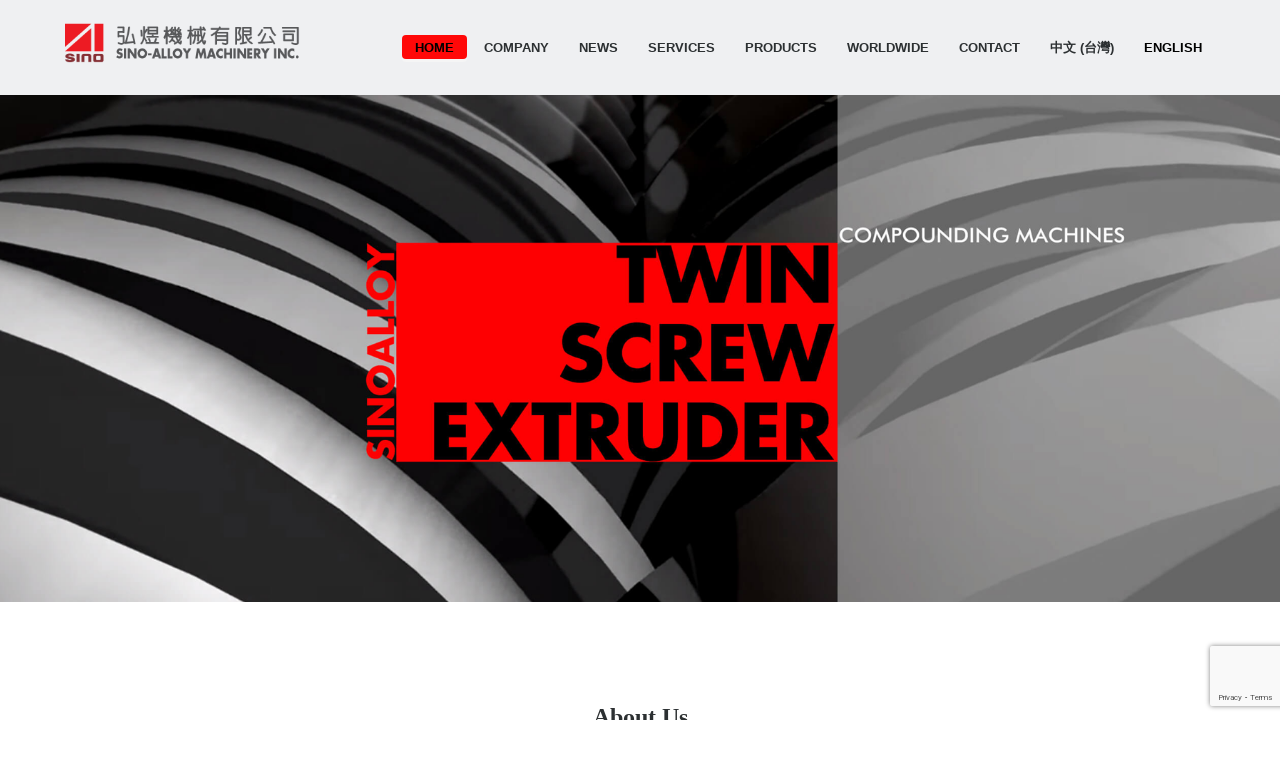

--- FILE ---
content_type: text/html; charset=UTF-8
request_url: https://www.sinoalloy.com/en/home-2/
body_size: 17625
content:
<!DOCTYPE html>
<html lang="en-US">
<head>
	<meta charset="UTF-8" />
	<meta name="format-detection" content="telephone=no">
			<meta name="viewport" content="width=device-width, initial-scale=1, maximum-scale=1">
			<link rel="profile" href="https://gmpg.org/xfn/11" />
	<link rel="pingback" href="https://www.sinoalloy.com/xmlrpc.php" />
    <meta name='robots' content='index, follow, max-image-preview:large, max-snippet:-1, max-video-preview:-1' />
<link rel="alternate" href="https://www.sinoalloy.com/" hreflang="zh" />
<link rel="alternate" href="https://www.sinoalloy.com/en/home-2/" hreflang="en" />
<script>window._wca = window._wca || [];</script>

	<!-- This site is optimized with the Yoast SEO plugin v18.9 - https://yoast.com/wordpress/plugins/seo/ -->
	<title>Home - Sino Alloy 弘煜機械有限公司</title>
	<link rel="canonical" href="https://www.sinoalloy.com/en/home-2/" />
	<meta property="og:locale" content="en_US" />
	<meta property="og:locale:alternate" content="zh_TW" />
	<meta property="og:type" content="website" />
	<meta property="og:title" content="Home - Sino Alloy 弘煜機械有限公司" />
	<meta property="og:url" content="https://www.sinoalloy.com/en/home-2/" />
	<meta property="og:site_name" content="Sino Alloy 弘煜機械有限公司" />
	<meta property="article:modified_time" content="2023-09-20T04:07:08+00:00" />
	<meta name="twitter:card" content="summary_large_image" />
	<meta name="twitter:label1" content="Est. reading time" />
	<meta name="twitter:data1" content="2 minutes" />
	<script type="application/ld+json" class="yoast-schema-graph">{"@context":"https://schema.org","@graph":[{"@type":"WebSite","@id":"https://www.sinoalloy.com/en/home-2/#website","url":"https://www.sinoalloy.com/en/home-2/","name":"Sino Alloy 弘煜機械有限公司","description":"無論是硬體的信賴度或軟體的整合表現都經過弘煜嚴格的監測。無論在品質、交期上我們皆竭力滿足客戶需求; 不但擁有數多完善的技術實績及近三十年的製造經驗，在業界更是廣受好評，為許多國內外各大企業雙螺桿壓出機生產線的第一合作對象","potentialAction":[{"@type":"SearchAction","target":{"@type":"EntryPoint","urlTemplate":"https://www.sinoalloy.com/en/home-2/?s={search_term_string}"},"query-input":"required name=search_term_string"}],"inLanguage":"en-US"},{"@type":"WebPage","@id":"https://www.sinoalloy.com/en/home-2/#webpage","url":"https://www.sinoalloy.com/en/home-2/","name":"Home - Sino Alloy 弘煜機械有限公司","isPartOf":{"@id":"https://www.sinoalloy.com/en/home-2/#website"},"datePublished":"2017-12-14T13:18:54+00:00","dateModified":"2023-09-20T04:07:08+00:00","breadcrumb":{"@id":"https://www.sinoalloy.com/en/home-2/#breadcrumb"},"inLanguage":"en-US","potentialAction":[{"@type":"ReadAction","target":["https://www.sinoalloy.com/en/home-2/"]}]},{"@type":"BreadcrumbList","@id":"https://www.sinoalloy.com/en/home-2/#breadcrumb","itemListElement":[{"@type":"ListItem","position":1,"name":"首頁"}]}]}</script>
	<!-- / Yoast SEO plugin. -->


<link rel='dns-prefetch' href='//stats.wp.com' />
<link rel='dns-prefetch' href='//secure.gravatar.com' />
<link rel='dns-prefetch' href='//maps.google.com' />
<link rel='dns-prefetch' href='//www.google.com' />
<link rel='dns-prefetch' href='//fonts.googleapis.com' />
<link rel='dns-prefetch' href='//s.w.org' />
<link rel='dns-prefetch' href='//v0.wordpress.com' />
<link rel="alternate" type="application/rss+xml" title="Sino Alloy 弘煜機械有限公司 &raquo; Feed" href="https://www.sinoalloy.com/en/feed/" />
<link rel="alternate" type="application/rss+xml" title="Sino Alloy 弘煜機械有限公司 &raquo; Comments Feed" href="https://www.sinoalloy.com/en/comments/feed/" />
<link rel="alternate" type="application/rss+xml" title="Sino Alloy 弘煜機械有限公司 &raquo; Home Comments Feed" href="https://www.sinoalloy.com/en/home-2/feed/" />
<script type="text/javascript">
window._wpemojiSettings = {"baseUrl":"https:\/\/s.w.org\/images\/core\/emoji\/13.1.0\/72x72\/","ext":".png","svgUrl":"https:\/\/s.w.org\/images\/core\/emoji\/13.1.0\/svg\/","svgExt":".svg","source":{"concatemoji":"https:\/\/www.sinoalloy.com\/wp-includes\/js\/wp-emoji-release.min.js?ver=5.9.7"}};
/*! This file is auto-generated */
!function(e,a,t){var n,r,o,i=a.createElement("canvas"),p=i.getContext&&i.getContext("2d");function s(e,t){var a=String.fromCharCode;p.clearRect(0,0,i.width,i.height),p.fillText(a.apply(this,e),0,0);e=i.toDataURL();return p.clearRect(0,0,i.width,i.height),p.fillText(a.apply(this,t),0,0),e===i.toDataURL()}function c(e){var t=a.createElement("script");t.src=e,t.defer=t.type="text/javascript",a.getElementsByTagName("head")[0].appendChild(t)}for(o=Array("flag","emoji"),t.supports={everything:!0,everythingExceptFlag:!0},r=0;r<o.length;r++)t.supports[o[r]]=function(e){if(!p||!p.fillText)return!1;switch(p.textBaseline="top",p.font="600 32px Arial",e){case"flag":return s([127987,65039,8205,9895,65039],[127987,65039,8203,9895,65039])?!1:!s([55356,56826,55356,56819],[55356,56826,8203,55356,56819])&&!s([55356,57332,56128,56423,56128,56418,56128,56421,56128,56430,56128,56423,56128,56447],[55356,57332,8203,56128,56423,8203,56128,56418,8203,56128,56421,8203,56128,56430,8203,56128,56423,8203,56128,56447]);case"emoji":return!s([10084,65039,8205,55357,56613],[10084,65039,8203,55357,56613])}return!1}(o[r]),t.supports.everything=t.supports.everything&&t.supports[o[r]],"flag"!==o[r]&&(t.supports.everythingExceptFlag=t.supports.everythingExceptFlag&&t.supports[o[r]]);t.supports.everythingExceptFlag=t.supports.everythingExceptFlag&&!t.supports.flag,t.DOMReady=!1,t.readyCallback=function(){t.DOMReady=!0},t.supports.everything||(n=function(){t.readyCallback()},a.addEventListener?(a.addEventListener("DOMContentLoaded",n,!1),e.addEventListener("load",n,!1)):(e.attachEvent("onload",n),a.attachEvent("onreadystatechange",function(){"complete"===a.readyState&&t.readyCallback()})),(n=t.source||{}).concatemoji?c(n.concatemoji):n.wpemoji&&n.twemoji&&(c(n.twemoji),c(n.wpemoji)))}(window,document,window._wpemojiSettings);
</script>
<style type="text/css">
img.wp-smiley,
img.emoji {
	display: inline !important;
	border: none !important;
	box-shadow: none !important;
	height: 1em !important;
	width: 1em !important;
	margin: 0 0.07em !important;
	vertical-align: -0.1em !important;
	background: none !important;
	padding: 0 !important;
}
</style>
	<link rel='stylesheet' id='wp-block-library-css'  href='https://www.sinoalloy.com/wp-includes/css/dist/block-library/style.min.css?ver=5.9.7' type='text/css' media='all' />
<style id='wp-block-library-inline-css' type='text/css'>
.has-text-align-justify{text-align:justify;}
</style>
<link rel='stylesheet' id='mediaelement-css'  href='https://www.sinoalloy.com/wp-includes/js/mediaelement/mediaelementplayer-legacy.min.css?ver=4.2.16' type='text/css' media='all' />
<link rel='stylesheet' id='wp-mediaelement-css'  href='https://www.sinoalloy.com/wp-includes/js/mediaelement/wp-mediaelement.min.css?ver=5.9.7' type='text/css' media='all' />
<link rel='stylesheet' id='wc-blocks-vendors-style-css'  href='https://www.sinoalloy.com/wp-content/plugins/woocommerce/packages/woocommerce-blocks/build/wc-blocks-vendors-style.css?ver=7.4.3' type='text/css' media='all' />
<link rel='stylesheet' id='wc-blocks-style-css'  href='https://www.sinoalloy.com/wp-content/plugins/woocommerce/packages/woocommerce-blocks/build/wc-blocks-style.css?ver=7.4.3' type='text/css' media='all' />
<style id='global-styles-inline-css' type='text/css'>
body{--wp--preset--color--black: #000000;--wp--preset--color--cyan-bluish-gray: #abb8c3;--wp--preset--color--white: #ffffff;--wp--preset--color--pale-pink: #f78da7;--wp--preset--color--vivid-red: #cf2e2e;--wp--preset--color--luminous-vivid-orange: #ff6900;--wp--preset--color--luminous-vivid-amber: #fcb900;--wp--preset--color--light-green-cyan: #7bdcb5;--wp--preset--color--vivid-green-cyan: #00d084;--wp--preset--color--pale-cyan-blue: #8ed1fc;--wp--preset--color--vivid-cyan-blue: #0693e3;--wp--preset--color--vivid-purple: #9b51e0;--wp--preset--gradient--vivid-cyan-blue-to-vivid-purple: linear-gradient(135deg,rgba(6,147,227,1) 0%,rgb(155,81,224) 100%);--wp--preset--gradient--light-green-cyan-to-vivid-green-cyan: linear-gradient(135deg,rgb(122,220,180) 0%,rgb(0,208,130) 100%);--wp--preset--gradient--luminous-vivid-amber-to-luminous-vivid-orange: linear-gradient(135deg,rgba(252,185,0,1) 0%,rgba(255,105,0,1) 100%);--wp--preset--gradient--luminous-vivid-orange-to-vivid-red: linear-gradient(135deg,rgba(255,105,0,1) 0%,rgb(207,46,46) 100%);--wp--preset--gradient--very-light-gray-to-cyan-bluish-gray: linear-gradient(135deg,rgb(238,238,238) 0%,rgb(169,184,195) 100%);--wp--preset--gradient--cool-to-warm-spectrum: linear-gradient(135deg,rgb(74,234,220) 0%,rgb(151,120,209) 20%,rgb(207,42,186) 40%,rgb(238,44,130) 60%,rgb(251,105,98) 80%,rgb(254,248,76) 100%);--wp--preset--gradient--blush-light-purple: linear-gradient(135deg,rgb(255,206,236) 0%,rgb(152,150,240) 100%);--wp--preset--gradient--blush-bordeaux: linear-gradient(135deg,rgb(254,205,165) 0%,rgb(254,45,45) 50%,rgb(107,0,62) 100%);--wp--preset--gradient--luminous-dusk: linear-gradient(135deg,rgb(255,203,112) 0%,rgb(199,81,192) 50%,rgb(65,88,208) 100%);--wp--preset--gradient--pale-ocean: linear-gradient(135deg,rgb(255,245,203) 0%,rgb(182,227,212) 50%,rgb(51,167,181) 100%);--wp--preset--gradient--electric-grass: linear-gradient(135deg,rgb(202,248,128) 0%,rgb(113,206,126) 100%);--wp--preset--gradient--midnight: linear-gradient(135deg,rgb(2,3,129) 0%,rgb(40,116,252) 100%);--wp--preset--duotone--dark-grayscale: url('#wp-duotone-dark-grayscale');--wp--preset--duotone--grayscale: url('#wp-duotone-grayscale');--wp--preset--duotone--purple-yellow: url('#wp-duotone-purple-yellow');--wp--preset--duotone--blue-red: url('#wp-duotone-blue-red');--wp--preset--duotone--midnight: url('#wp-duotone-midnight');--wp--preset--duotone--magenta-yellow: url('#wp-duotone-magenta-yellow');--wp--preset--duotone--purple-green: url('#wp-duotone-purple-green');--wp--preset--duotone--blue-orange: url('#wp-duotone-blue-orange');--wp--preset--font-size--small: 13px;--wp--preset--font-size--medium: 20px;--wp--preset--font-size--large: 36px;--wp--preset--font-size--x-large: 42px;}.has-black-color{color: var(--wp--preset--color--black) !important;}.has-cyan-bluish-gray-color{color: var(--wp--preset--color--cyan-bluish-gray) !important;}.has-white-color{color: var(--wp--preset--color--white) !important;}.has-pale-pink-color{color: var(--wp--preset--color--pale-pink) !important;}.has-vivid-red-color{color: var(--wp--preset--color--vivid-red) !important;}.has-luminous-vivid-orange-color{color: var(--wp--preset--color--luminous-vivid-orange) !important;}.has-luminous-vivid-amber-color{color: var(--wp--preset--color--luminous-vivid-amber) !important;}.has-light-green-cyan-color{color: var(--wp--preset--color--light-green-cyan) !important;}.has-vivid-green-cyan-color{color: var(--wp--preset--color--vivid-green-cyan) !important;}.has-pale-cyan-blue-color{color: var(--wp--preset--color--pale-cyan-blue) !important;}.has-vivid-cyan-blue-color{color: var(--wp--preset--color--vivid-cyan-blue) !important;}.has-vivid-purple-color{color: var(--wp--preset--color--vivid-purple) !important;}.has-black-background-color{background-color: var(--wp--preset--color--black) !important;}.has-cyan-bluish-gray-background-color{background-color: var(--wp--preset--color--cyan-bluish-gray) !important;}.has-white-background-color{background-color: var(--wp--preset--color--white) !important;}.has-pale-pink-background-color{background-color: var(--wp--preset--color--pale-pink) !important;}.has-vivid-red-background-color{background-color: var(--wp--preset--color--vivid-red) !important;}.has-luminous-vivid-orange-background-color{background-color: var(--wp--preset--color--luminous-vivid-orange) !important;}.has-luminous-vivid-amber-background-color{background-color: var(--wp--preset--color--luminous-vivid-amber) !important;}.has-light-green-cyan-background-color{background-color: var(--wp--preset--color--light-green-cyan) !important;}.has-vivid-green-cyan-background-color{background-color: var(--wp--preset--color--vivid-green-cyan) !important;}.has-pale-cyan-blue-background-color{background-color: var(--wp--preset--color--pale-cyan-blue) !important;}.has-vivid-cyan-blue-background-color{background-color: var(--wp--preset--color--vivid-cyan-blue) !important;}.has-vivid-purple-background-color{background-color: var(--wp--preset--color--vivid-purple) !important;}.has-black-border-color{border-color: var(--wp--preset--color--black) !important;}.has-cyan-bluish-gray-border-color{border-color: var(--wp--preset--color--cyan-bluish-gray) !important;}.has-white-border-color{border-color: var(--wp--preset--color--white) !important;}.has-pale-pink-border-color{border-color: var(--wp--preset--color--pale-pink) !important;}.has-vivid-red-border-color{border-color: var(--wp--preset--color--vivid-red) !important;}.has-luminous-vivid-orange-border-color{border-color: var(--wp--preset--color--luminous-vivid-orange) !important;}.has-luminous-vivid-amber-border-color{border-color: var(--wp--preset--color--luminous-vivid-amber) !important;}.has-light-green-cyan-border-color{border-color: var(--wp--preset--color--light-green-cyan) !important;}.has-vivid-green-cyan-border-color{border-color: var(--wp--preset--color--vivid-green-cyan) !important;}.has-pale-cyan-blue-border-color{border-color: var(--wp--preset--color--pale-cyan-blue) !important;}.has-vivid-cyan-blue-border-color{border-color: var(--wp--preset--color--vivid-cyan-blue) !important;}.has-vivid-purple-border-color{border-color: var(--wp--preset--color--vivid-purple) !important;}.has-vivid-cyan-blue-to-vivid-purple-gradient-background{background: var(--wp--preset--gradient--vivid-cyan-blue-to-vivid-purple) !important;}.has-light-green-cyan-to-vivid-green-cyan-gradient-background{background: var(--wp--preset--gradient--light-green-cyan-to-vivid-green-cyan) !important;}.has-luminous-vivid-amber-to-luminous-vivid-orange-gradient-background{background: var(--wp--preset--gradient--luminous-vivid-amber-to-luminous-vivid-orange) !important;}.has-luminous-vivid-orange-to-vivid-red-gradient-background{background: var(--wp--preset--gradient--luminous-vivid-orange-to-vivid-red) !important;}.has-very-light-gray-to-cyan-bluish-gray-gradient-background{background: var(--wp--preset--gradient--very-light-gray-to-cyan-bluish-gray) !important;}.has-cool-to-warm-spectrum-gradient-background{background: var(--wp--preset--gradient--cool-to-warm-spectrum) !important;}.has-blush-light-purple-gradient-background{background: var(--wp--preset--gradient--blush-light-purple) !important;}.has-blush-bordeaux-gradient-background{background: var(--wp--preset--gradient--blush-bordeaux) !important;}.has-luminous-dusk-gradient-background{background: var(--wp--preset--gradient--luminous-dusk) !important;}.has-pale-ocean-gradient-background{background: var(--wp--preset--gradient--pale-ocean) !important;}.has-electric-grass-gradient-background{background: var(--wp--preset--gradient--electric-grass) !important;}.has-midnight-gradient-background{background: var(--wp--preset--gradient--midnight) !important;}.has-small-font-size{font-size: var(--wp--preset--font-size--small) !important;}.has-medium-font-size{font-size: var(--wp--preset--font-size--medium) !important;}.has-large-font-size{font-size: var(--wp--preset--font-size--large) !important;}.has-x-large-font-size{font-size: var(--wp--preset--font-size--x-large) !important;}
</style>
<link rel='stylesheet' id='contact-form-7-css'  href='https://www.sinoalloy.com/wp-content/plugins/contact-form-7/includes/css/styles.css?ver=5.5.6.1' type='text/css' media='all' />
<link rel='stylesheet' id='essential-grid-plugin-settings-css'  href='https://www.sinoalloy.com/wp-content/plugins/essential-grid/public/assets/css/settings.css?ver=2.0.9.1' type='text/css' media='all' />
<link rel='stylesheet' id='tp-open-sans-css'  href='https://fonts.googleapis.com/css?family=Open+Sans%3A300%2C400%2C600%2C700%2C800&#038;ver=5.9.7' type='text/css' media='all' />
<link rel='stylesheet' id='tp-raleway-css'  href='https://fonts.googleapis.com/css?family=Raleway%3A100%2C200%2C300%2C400%2C500%2C600%2C700%2C800%2C900&#038;ver=5.9.7' type='text/css' media='all' />
<link rel='stylesheet' id='tp-droid-serif-css'  href='https://fonts.googleapis.com/css?family=Droid+Serif%3A400%2C700&#038;ver=5.9.7' type='text/css' media='all' />
<link rel='stylesheet' id='rs-plugin-settings-css'  href='https://www.sinoalloy.com/wp-content/plugins/revslider/public/assets/css/settings.css?ver=5.4.1' type='text/css' media='all' />
<style id='rs-plugin-settings-inline-css' type='text/css'>
#rs-demo-id {}
</style>
<link rel='stylesheet' id='woocommerce-layout-css'  href='https://www.sinoalloy.com/wp-content/plugins/woocommerce/assets/css/woocommerce-layout.css?ver=6.5.1' type='text/css' media='all' />
<style id='woocommerce-layout-inline-css' type='text/css'>

	.infinite-scroll .woocommerce-pagination {
		display: none;
	}
</style>
<link rel='stylesheet' id='woocommerce-smallscreen-css'  href='https://www.sinoalloy.com/wp-content/plugins/woocommerce/assets/css/woocommerce-smallscreen.css?ver=6.5.1' type='text/css' media='only screen and (max-width: 768px)' />
<link rel='stylesheet' id='woocommerce-general-css'  href='https://www.sinoalloy.com/wp-content/plugins/woocommerce/assets/css/woocommerce.css?ver=6.5.1' type='text/css' media='all' />
<style id='woocommerce-inline-inline-css' type='text/css'>
.woocommerce form .form-row .required { visibility: visible; }
</style>
<link rel='stylesheet' id='wsl-widget-css'  href='https://www.sinoalloy.com/wp-content/plugins/wordpress-social-login/assets/css/style.css?ver=5.9.7' type='text/css' media='all' />
<link rel='stylesheet' id='theme-font-Hind-css'  href='https://fonts.googleapis.com/css?family=Hind:400,500,700,600,300&#038;subset=latin,latin-ext,cyrillic,cyrillic-ext' type='text/css' media='all' />
<link rel='stylesheet' id='theme-font-Grand-Hotel-css'  href='https://fonts.googleapis.com/css?family=Grand+Hotel&#038;subset=latin,latin-ext,cyrillic,cyrillic-ext' type='text/css' media='all' />
<link rel='stylesheet' id='green-fontello-style-css'  href='https://www.sinoalloy.com/wp-content/themes/green/css/fontello/css/fontello.css' type='text/css' media='all' />
<link rel='stylesheet' id='green-main-style-css'  href='https://www.sinoalloy.com/wp-content/themes/green/style.css' type='text/css' media='all' />
<link rel='stylesheet' id='green-shortcodes-style-css'  href='https://www.sinoalloy.com/wp-content/themes/green/fw/shortcodes/shortcodes.css' type='text/css' media='all' />
<link rel='stylesheet' id='green-animation-style-css'  href='https://www.sinoalloy.com/wp-content/themes/green/fw/css/core.animation.min.css' type='text/css' media='all' />
<link rel='stylesheet' id='green-skin-style-css'  href='https://www.sinoalloy.com/wp-content/themes/green/skins/default/skin.css' type='text/css' media='all' />
<link rel='stylesheet' id='green-custom-style-css'  href='https://www.sinoalloy.com/wp-content/themes/green/fw/css/custom-style.min.css' type='text/css' media='all' />
<style id='green-custom-style-inline-css' type='text/css'>
  .contacts_wrap .logo img{height:40px}.vc_btn3.vc_btn3-size-md{padding:5px !important}.product_id,#tab-description h2:first-child{display:none !important}.vc_btn3.vc_btn3-size-md{font-size:12px}.sc_button::after{transform:rotate(90deg)}.vc_btn3.vc_btn3-color-juicy-pink,.vc_btn3.vc_btn3-color-juicy-pink.vc_btn3-style-flat{background-color:#ff0000 !important}.woocommerce ul.products li .post_thumb{height:220px}body .vc_separator-has-text h4{font-size:1.5em}.widget_area ul li:hover{background-color:#a9a4a4}.widget_area ul li:hover a{color:#ffffff}body .sidebar.widget_area ul li a{padding:0}.sc_socials_item{display:none !important}.menu_main_wrap .menu_main_nav>li:hover,.menu_main_wrap .menu_main_nav>li.sfHover,.menu_main_wrap .menu_main_nav>li#blob,.menu_main_wrap .menu_main_nav>li.current-menu-item,.menu_main_wrap .menu_main_nav>li.current-menu-parent,.menu_main_wrap .menu_main_nav>li.current-menu-ancestor,.menu_main_wrap .menu_main_nav>li ul,.container_footer .sc_button,.menu_main_wrap .menu_main_nav_area .menu_main_responsive .current-menu-item a{background-color:rgba(263,8,8,1)}.sidebar .widget_categories ul li::before,.widget_area ul li::before,.widget_area .widget_calendar .month_prev a,.widget_area .widget_calendar .month_next a,.sidebar.widget_area .widget_calendar .today .day_wrap,.widget_search,.widget .sc_tabs.sc_tabs_style_2 .sc_tabs_titles li a:hover,.widget .sc_tabs.sc_tabs_style_2 .sc_tabs_titles li.ui-state-active a,.scroll_to_top,.sc_dropcaps.sc_dropcaps_style_4 .sc_dropcaps_item,blockquote.sc_quote_2,.sc_highlight_style_1,.sc_list_style_iconed.list-defined .sc_list_icon::before,.sc_accordion.sc_accordion_style_1 .sc_accordion_title.ui-state-active .sc_accordion_icon_closed,.sc_tabs.sc_tabs_style_1 .sc_tabs_titles li.ui-tabs-active a,.sc_tabs.sc_tabs_style_1 .sc_tabs_titles li a:hover,.sc_table table tr:first-child th:first-child,.sc_table table tr:first-child td:first-child,.sc_audio_container .mejs-container .mejs-playpause-button,.mejs-controls .mejs-horizontal-volume-slider .mejs-horizontal-volume-current,.sc_audio_container .mejs-container .mejs-controls .mejs-time-current,.sc_audio_container .mejs-container .mejs-controls .mejs-horizontal-volume-current,.sc_slider_controls_wrap a::before,.sc_button,.user_footer_wrap,.woocommerce a.button,.woocommerce a.button:hover,.sidebar .widget_price_filter,.woocommerce div.product form.cart .button,.woocommerce div.product .woocommerce-tabs ul.tabs li.active,.post_author,.pagination_wrap.pagination_pages .active,.woocommerce table.cart thead th,.woocommerce-cart .wc-proceed-to-checkout a.checkout-button,.sc_scroll_controls_wrap a,#menu_user .menu_user_register a,#menu_user .menu_user_login a,#menu_user .menu_user_controls a,#menu_user .menu_user_logout a,.sc_scroll_bar .swiper-scrollbar-drag:before,.contacts_wrap .sc_contact_form_item_button button,.sc_countdown.sc_countdown_style_1 .sc_countdown_label,.sidebar.sidebar_left .widget_pages li.current_page_item,.isotope_filters a.active,.isotope_filters a:hover,div.mejs-controls .mejs-horizontal-volume-slider .mejs-horizontal-volume-handle,div.sc_donations_form_field_button input,.sc_emailer .sc_emailer_button,ul:not([class*="sc_"]) li::before,.list-defined li::before{background:#FF0000}.custom_options #co_toggle{background:#FF0000 !important}.sidebar .widget_categories ul li,.widget_area .post_content .post_info,.post_content .post_info .post_info_item a,.widget_area .widget_calendar .month_cur_today,.widget_area button:before,.widget_area .post_item .post_title:hover a,.sidebar .widget_rss .rss-date,.copyright_wrap p a,.color-title,.sc_dropcaps.sc_dropcaps_style_1 .sc_dropcaps_item,.sc_dropcaps.sc_dropcaps_style_3 .sc_dropcaps_item,blockquote.sc_quote::before,.sc_quote .sc_quote_title a,ol>li::before,.sc_socials .sc_socials_item a:hover,.sc_accordion.sc_accordion_style_1 .sc_accordion_title.ui-state-active,.sc_accordion.sc_accordion_style_1 .sc_accordion_title:hover,.sc_table table tr td:nth-child(2n+2),.sc_team_item .sc_team_item_position,.products li .post_content h3 a:hover,.woocommerce ul.products li.product .price,.sidebar .product-categories li .count,.woocommerce-page ul.product_list_widget li .amount,.woocommerce .product .amount,.woocommerce div.product .product_meta span a,.woocommerce div.product .product_meta .product_id span,.post_info_item a,.sc_chat .sc_chat_inner .sc_chat_title a,.post_info .post_info_counters .post_counters_item,.post_content .post_info_bottom .post_info_item.post_info_tags a,.comments_list_wrap .comment_info .comment_author,.comments_list_wrap .comment_info .comment_date_value,.comments_list_wrap .comment_reply::before,.comments_list_wrap .comment_reply a,.post_content .post_title:hover a,.title_gallery b,.woocommerce a.added_to_cart:hover,.woocommerce table.shop_table td.product-name a,.title_with_b b,.sc_testimonials .box-info-tes .sc_testimonial_author a,#menu_user li a,.menu_user_wrap .menu_user_left b,.bg_tint_light .menu_main_responsive_button,.sidebar.widget_area .widget_calendar thead .month_cur a,.sc_button.sc_button_style_filled.sc_button_style_2::after,.sc_team_item .sc_team_item_info .sc_team_item_title:hover a,.sc_infobox.sc_infobox_style_regular::before,.sc_infobox.sc_infobox_style_regular.warning::before,.sc_button.sc_button_size_mini.blogger-more::after{color:#FF0000}.sc_highlight_style_2,.sc_socials_share .sc_socials_item a span,.sc_button.sc_button_style_filled.sc_button_style_2{border-color:#FF0000; color:#FF0000}.sc_socials .sc_socials_item a:hover span,.comments_wrap .comments_field input:focus,.comments_wrap .comments_field textarea:focus,.title_gallery::after,.sc_line_style_double,.bg_tint_dark .search_wrap.search_style_regular.search_opened{border-color:#FF0000}.search_wrap.search_style_regular .search_form_wrap .search_submit,.search_wrap.search_style_regular .search_icon,.firsttext_contacts{color:#FF0000}.sidebar.sidebar_left .widget_pages{background-color:rgba(255,0,0,0.9)}.post_content.ih-item.circle.effect1.colored .info,.post_content.ih-item.circle.effect2.colored .info,.post_content.ih-item.circle.effect5.colored .info .info-back,.post_content.ih-item.circle.effect19.colored .info,.post_content.ih-item.square.effect4.colored .mask1,.post_content.ih-item.square.effect4.colored .mask2,.post_content.ih-item.square.effect6.colored .info,.post_content.ih-item.square.effect7.colored .info,.post_content.ih-item.square.effect12.colored .info,.post_content.ih-item.square.effect13.colored .info,.post_content.ih-item.square.effect_dir.colored .info,.post_content.ih-item.square.effect_shift.colored .info{background-color:rgba(255,0,0,0.7)}.popup_wrap .popup_form_field.agree_field a,.remember_field a,.login_socials_problem a{color:#FF0000 !important}.page_top_wrap,.contacts_wrap.bg_tint_dark{background:#666666}.top_panel_wrap.bg_tint_dark{background-color:rgba(102,102,102,0.9)}
</style>
<link rel='stylesheet' id='green-responsive-style-css'  href='https://www.sinoalloy.com/wp-content/themes/green/css/responsive.css' type='text/css' media='all' />
<link rel='stylesheet' id='theme-skin-responsive-style-css'  href='https://www.sinoalloy.com/wp-content/themes/green/skins/default/skin-responsive.css' type='text/css' media='all' />
<link rel='stylesheet' id='js_composer_front-css'  href='https://www.sinoalloy.com/wp-content/plugins/js_composer/assets/css/js_composer.min.css?ver=5.6' type='text/css' media='all' />
<link rel='stylesheet' id='jetpack_css-css'  href='https://www.sinoalloy.com/wp-content/plugins/jetpack/css/jetpack.css?ver=10.9.2' type='text/css' media='all' />
<script type='text/javascript' src='https://www.sinoalloy.com/wp-includes/js/jquery/jquery.min.js?ver=3.6.0' id='jquery-core-js'></script>
<script type='text/javascript' src='https://www.sinoalloy.com/wp-includes/js/jquery/jquery-migrate.min.js?ver=3.3.2' id='jquery-migrate-js'></script>
<script type='text/javascript' src='https://www.sinoalloy.com/wp-content/plugins/essential-grid/public/assets/js/lightbox.js?ver=2.0.9.1' id='themepunchboxext-js'></script>
<script type='text/javascript' src='https://www.sinoalloy.com/wp-content/plugins/essential-grid/public/assets/js/jquery.themepunch.tools.min.js?ver=2.0.9.1' id='tp-tools-js'></script>
<script type='text/javascript' src='https://www.sinoalloy.com/wp-content/plugins/essential-grid/public/assets/js/jquery.themepunch.essential.min.js?ver=2.0.9.1' id='essential-grid-essential-grid-script-js'></script>
<script type='text/javascript' src='https://www.sinoalloy.com/wp-content/plugins/revslider/public/assets/js/jquery.themepunch.revolution.min.js?ver=5.4.1' id='revmin-js'></script>
<script type='text/javascript' src='https://www.sinoalloy.com/wp-content/plugins/woocommerce/assets/js/jquery-blockui/jquery.blockUI.min.js?ver=2.7.0-wc.6.5.1' id='jquery-blockui-js'></script>
<script type='text/javascript' id='wc-add-to-cart-js-extra'>
/* <![CDATA[ */
var wc_add_to_cart_params = {"ajax_url":"\/wp-admin\/admin-ajax.php","wc_ajax_url":"\/?wc-ajax=%%endpoint%%","i18n_view_cart":"View cart","cart_url":"https:\/\/www.sinoalloy.com\/cart\/","is_cart":"","cart_redirect_after_add":"no"};
/* ]]> */
</script>
<script type='text/javascript' src='https://www.sinoalloy.com/wp-content/plugins/woocommerce/assets/js/frontend/add-to-cart.min.js?ver=6.5.1' id='wc-add-to-cart-js'></script>
<script type='text/javascript' src='https://www.sinoalloy.com/wp-content/plugins/js_composer/assets/js/vendors/woocommerce-add-to-cart.js?ver=5.6' id='vc_woocommerce-add-to-cart-js-js'></script>
<script defer type='text/javascript' src='https://stats.wp.com/s-202604.js' id='woocommerce-analytics-js'></script>
<script type='text/javascript' src='https://www.sinoalloy.com/wp-content/themes/green/fw/js/main_menu_hover.js' id='theme-skin-script-js'></script>
<link rel="https://api.w.org/" href="https://www.sinoalloy.com/wp-json/" /><link rel="alternate" type="application/json" href="https://www.sinoalloy.com/wp-json/wp/v2/pages/3149" /><link rel="EditURI" type="application/rsd+xml" title="RSD" href="https://www.sinoalloy.com/xmlrpc.php?rsd" />
<link rel="wlwmanifest" type="application/wlwmanifest+xml" href="https://www.sinoalloy.com/wp-includes/wlwmanifest.xml" /> 
<meta name="generator" content="WordPress 5.9.7" />
<meta name="generator" content="WooCommerce 6.5.1" />
<link rel='shortlink' href='https://wp.me/P9ge34-ON' />
<link rel="alternate" type="application/json+oembed" href="https://www.sinoalloy.com/wp-json/oembed/1.0/embed?url=https%3A%2F%2Fwww.sinoalloy.com%2Fen%2Fhome-2%2F" />
<link rel="alternate" type="text/xml+oembed" href="https://www.sinoalloy.com/wp-json/oembed/1.0/embed?url=https%3A%2F%2Fwww.sinoalloy.com%2Fen%2Fhome-2%2F&#038;format=xml" />
		<script type="text/javascript">
			var ajaxRevslider;
			
			jQuery(document).ready(function() {
				// CUSTOM AJAX CONTENT LOADING FUNCTION
				ajaxRevslider = function(obj) {
				
					// obj.type : Post Type
					// obj.id : ID of Content to Load
					// obj.aspectratio : The Aspect Ratio of the Container / Media
					// obj.selector : The Container Selector where the Content of Ajax will be injected. It is done via the Essential Grid on Return of Content
					
					var content = "";

					data = {};
					
					data.action = 'revslider_ajax_call_front';
					data.client_action = 'get_slider_html';
					data.token = '344fa20f6e';
					data.type = obj.type;
					data.id = obj.id;
					data.aspectratio = obj.aspectratio;
					
					// SYNC AJAX REQUEST
					jQuery.ajax({
						type:"post",
						url:"https://www.sinoalloy.com/wp-admin/admin-ajax.php",
						dataType: 'json',
						data:data,
						async:false,
						success: function(ret, textStatus, XMLHttpRequest) {
							if(ret.success == true)
								content = ret.data;								
						},
						error: function(e) {
							console.log(e);
						}
					});
					
					 // FIRST RETURN THE CONTENT WHEN IT IS LOADED !!
					 return content;						 
				};
				
				// CUSTOM AJAX FUNCTION TO REMOVE THE SLIDER
				var ajaxRemoveRevslider = function(obj) {
					return jQuery(obj.selector+" .rev_slider").revkill();
				};

				// EXTEND THE AJAX CONTENT LOADING TYPES WITH TYPE AND FUNCTION
				var extendessential = setInterval(function() {
					if (jQuery.fn.tpessential != undefined) {
						clearInterval(extendessential);
						if(typeof(jQuery.fn.tpessential.defaults) !== 'undefined') {
							jQuery.fn.tpessential.defaults.ajaxTypes.push({type:"revslider",func:ajaxRevslider,killfunc:ajaxRemoveRevslider,openAnimationSpeed:0.3});   
							// type:  Name of the Post to load via Ajax into the Essential Grid Ajax Container
							// func: the Function Name which is Called once the Item with the Post Type has been clicked
							// killfunc: function to kill in case the Ajax Window going to be removed (before Remove function !
							// openAnimationSpeed: how quick the Ajax Content window should be animated (default is 0.3)
						}
					}
				},30);
			});
		</script>
		<style type='text/css'>img#wpstats{display:none}</style>
		<noscript><style>.woocommerce-product-gallery{ opacity: 1 !important; }</style></noscript>
	<meta name="generator" content="Powered by WPBakery Page Builder - drag and drop page builder for WordPress."/>
<!--[if lte IE 9]><link rel="stylesheet" type="text/css" href="https://www.sinoalloy.com/wp-content/plugins/js_composer/assets/css/vc_lte_ie9.min.css" media="screen"><![endif]--><meta name="generator" content="Powered by Slider Revolution 5.4.1 - responsive, Mobile-Friendly Slider Plugin for WordPress with comfortable drag and drop interface." />
<noscript><style type="text/css"> .wpb_animate_when_almost_visible { opacity: 1; }</style></noscript><meta name="google-site-verification" content="6xwlRkohIOwKSeTcynLpD5U4bJ1qyMmjKbvdgOqJHII" />
</head>


<body data-rsssl=1 class="home page-template-default page page-id-3149 green_body body_style_wide body_filled theme_skin_default article_style_stretch layout_single-standard template_single-standard top_panel_style_light top_panel_opacity_solid top_panel_show top_panel_above menu_right user_menu_hide sidebar_hide theme-green woocommerce-no-js wpb-js-composer js-comp-ver-5.6 vc_responsive">
	
	
	<a name="toc_home" id="toc_home" class="sc_anchor" title="Home" data-description="&lt;i&gt;Return to Home&lt;/i&gt; - &lt;br&gt;navigate to home page of the site" data-icon="icon-home-1" data-url="https://www.sinoalloy.com/en/home-2/" data-separator="yes"></a><a name="toc_top" id="toc_top" class="sc_anchor" title="To Top" data-description="&lt;i&gt;Back to top&lt;/i&gt; - &lt;br&gt;scroll to top of the page" data-icon="icon-angle-double-up" data-url="" data-separator="yes"></a>
	<div class="body_wrap">

		
		<div class="page_wrap">

						
			<div class="top_panel_fixed_wrap"></div>

			<header class="top_panel_wrap bg_tint_light"  style="background-image: url(https://www.sinoalloy.com/wp-content/themes/green/skins/default/images/bg_over.png);  
										background-repeat: repeat-x; background-position: center top; background-color:#EFF0F2;">
				
				
				<div class="menu_main_wrap logo_left">
					<div class="content_wrap clearfix">
						<div class="logo">
							<a href="https://www.sinoalloy.com/en/home-2/"><img src="https://www.sinoalloy.com/wp-content/uploads/2017/11/LOGO2-1.png" class="logo_main" alt=""><img src="https://www.sinoalloy.com/wp-content/uploads/2017/11/LOGO2-1.png" class="logo_fixed" alt=""></a>
						</div>
						
						
												
						
						<a href="#" class="menu_main_responsive_button icon-menu-1"></a>
	
						<nav role="navigation" class="menu_main_nav_area">
							<ul id="menu_main" class="menu_main_nav"><li id="menu-item-3152" class="menu-item menu-item-type-post_type menu-item-object-page menu-item-home current-menu-item page_item page-item-3149 current_page_item menu-item-3152"><a href="https://www.sinoalloy.com/en/home-2/" aria-current="page">Home</a></li>
<li id="menu-item-3068" class="menu-item menu-item-type-post_type menu-item-object-page menu-item-3068"><a href="https://www.sinoalloy.com/en/company-2/">Company</a></li>
<li id="menu-item-3402" class="menu-item menu-item-type-post_type menu-item-object-page menu-item-3402"><a href="https://www.sinoalloy.com/en/news/">News</a></li>
<li id="menu-item-3412" class="menu-item menu-item-type-post_type menu-item-object-page menu-item-3412"><a href="https://www.sinoalloy.com/en/services-2/">Services</a></li>
<li id="menu-item-3346" class="menu-item menu-item-type-post_type menu-item-object-page menu-item-3346"><a href="https://www.sinoalloy.com/en/products-2/">Products</a></li>
<li id="menu-item-3434" class="menu-item menu-item-type-post_type menu-item-object-page menu-item-3434"><a href="https://www.sinoalloy.com/en/worldwide-2/">Worldwide</a></li>
<li id="menu-item-3445" class="menu-item menu-item-type-post_type menu-item-object-page menu-item-3445"><a href="https://www.sinoalloy.com/en/contact-2/">Contact</a></li>
<li id="menu-item-3067-zh" class="lang-item lang-item-165 lang-item-zh lang-item-first menu-item menu-item-type-custom menu-item-object-custom menu-item-3067-zh"><a href="https://www.sinoalloy.com/" hreflang="zh-TW" lang="zh-TW">中文 (台灣)</a></li>
<li id="menu-item-3067-en" class="lang-item lang-item-168 lang-item-en current-lang menu-item menu-item-type-custom menu-item-object-custom current_page_item menu-item-home menu-item-3067-en"><a href="https://www.sinoalloy.com/en/home-2/" hreflang="en-US" lang="en-US">English</a></li>
</ul>						</nav>


					</div>
				</div>

			</header>
		<section class="slider_wrap slider_fullwide slider_engine_revo slider_alias_homepage01">
			
<div id="rev_slider_4_1_wrapper" class="rev_slider_wrapper fullwidthbanner-container" data-source="gallery" style="margin:0px auto;background:transparent;padding:0px;margin-top:0px;margin-bottom:0px;">
<!-- START REVOLUTION SLIDER 5.4.1 auto mode -->
	<div id="rev_slider_4_1" class="rev_slider fullwidthabanner" style="display:none;" data-version="5.4.1">
<ul>	<!-- SLIDE  -->
	<li data-index="rs-12" data-transition="fade" data-slotamount="default" data-hideafterloop="0" data-hideslideonmobile="off"  data-easein="default" data-easeout="default" data-masterspeed="300"  data-rotate="0"  data-saveperformance="off"  data-title="Slide" data-param1="" data-param2="" data-param3="" data-param4="" data-param5="" data-param6="" data-param7="" data-param8="" data-param9="" data-param10="" data-description="">
		<!-- MAIN IMAGE -->
		<img src="https://www.sinoalloy.com/wp-content/uploads/2018/01/首頁.png"  alt="" title="首頁"  width="1920" height="711" data-bgposition="center center" data-bgfit="cover" data-bgrepeat="no-repeat" class="rev-slidebg" data-no-retina>
		<!-- LAYERS -->
	</li>
</ul>
<div class="tp-bannertimer tp-bottom" style="visibility: hidden !important;"></div>	</div>
<script>var htmlDiv = document.getElementById("rs-plugin-settings-inline-css"); var htmlDivCss="";
				if(htmlDiv) {
					htmlDiv.innerHTML = htmlDiv.innerHTML + htmlDivCss;
				}else{
					var htmlDiv = document.createElement("div");
					htmlDiv.innerHTML = "<style>" + htmlDivCss + "</style>";
					document.getElementsByTagName("head")[0].appendChild(htmlDiv.childNodes[0]);
				}
			</script>
		<script type="text/javascript">
						/******************************************
				-	PREPARE PLACEHOLDER FOR SLIDER	-
			******************************************/

			var setREVStartSize=function(){
				try{var e=new Object,i=jQuery(window).width(),t=9999,r=0,n=0,l=0,f=0,s=0,h=0;
					e.c = jQuery('#rev_slider_4_1');
					e.gridwidth = [1920];
					e.gridheight = [761];
							
					e.sliderLayout = "auto";
					if(e.responsiveLevels&&(jQuery.each(e.responsiveLevels,function(e,f){f>i&&(t=r=f,l=e),i>f&&f>r&&(r=f,n=e)}),t>r&&(l=n)),f=e.gridheight[l]||e.gridheight[0]||e.gridheight,s=e.gridwidth[l]||e.gridwidth[0]||e.gridwidth,h=i/s,h=h>1?1:h,f=Math.round(h*f),"fullscreen"==e.sliderLayout){var u=(e.c.width(),jQuery(window).height());if(void 0!=e.fullScreenOffsetContainer){var c=e.fullScreenOffsetContainer.split(",");if (c) jQuery.each(c,function(e,i){u=jQuery(i).length>0?u-jQuery(i).outerHeight(!0):u}),e.fullScreenOffset.split("%").length>1&&void 0!=e.fullScreenOffset&&e.fullScreenOffset.length>0?u-=jQuery(window).height()*parseInt(e.fullScreenOffset,0)/100:void 0!=e.fullScreenOffset&&e.fullScreenOffset.length>0&&(u-=parseInt(e.fullScreenOffset,0))}f=u}else void 0!=e.minHeight&&f<e.minHeight&&(f=e.minHeight);e.c.closest(".rev_slider_wrapper").css({height:f})
					
				}catch(d){console.log("Failure at Presize of Slider:"+d)}
			};
			
			setREVStartSize();
			
						var tpj=jQuery;
			
			var revapi4;
			tpj(document).ready(function() {
				if(tpj("#rev_slider_4_1").revolution == undefined){
					revslider_showDoubleJqueryError("#rev_slider_4_1");
				}else{
					revapi4 = tpj("#rev_slider_4_1").show().revolution({
						sliderType:"standard",
jsFileLocation:"//www.sinoalloy.com/wp-content/plugins/revslider/public/assets/js/",
						sliderLayout:"auto",
						dottedOverlay:"none",
						delay:9000,
						navigation: {
							onHoverStop:"off",
						},
						visibilityLevels:[1240,1024,778,480],
						gridwidth:1920,
						gridheight:761,
						lazyType:"none",
						shadow:0,
						spinner:"spinner0",
						stopLoop:"off",
						stopAfterLoops:-1,
						stopAtSlide:-1,
						shuffle:"off",
						autoHeight:"off",
						disableProgressBar:"on",
						hideThumbsOnMobile:"off",
						hideSliderAtLimit:0,
						hideCaptionAtLimit:0,
						hideAllCaptionAtLilmit:0,
						debugMode:false,
						fallbacks: {
							simplifyAll:"off",
							nextSlideOnWindowFocus:"off",
							disableFocusListener:false,
						}
					});
				}
			});	/*ready*/
		</script>
		</div><!-- END REVOLUTION SLIDER -->		</section>
		
			<div class="page_content_wrap  page_content_wrap_slider " >

				
<div class="content_wrap">
<div class="content">
<article class="itemscope post_item post_item_single post_featured_default post_format_standard post-3149 page type-page status-publish hentry" itemscope itemtype="http://schema.org/Article">
<section class="post_content" itemprop="articleBody"><div class="sc_reviews alignright"><!-- #TRX_REVIEWS_PLACEHOLDER# --></div><div class="vc_row wpb_row vc_row-fluid"><div class="wpb_column vc_column_container vc_col-sm-12"><div class="vc_column-inner"><div class="wpb_wrapper"><div class="vc_empty_space"   style="height: 50px" ><span class="vc_empty_space_inner"></span></div>
</div></div></div></div><div class="vc_row wpb_row vc_row-fluid"><div class="wpb_column vc_column_container vc_col-sm-12"><div class="vc_column-inner"><div class="wpb_wrapper"><h5 class="sc_title sc_title_regular sc_align_center" style="line-height: 35px;margin-top:2em;text-align:center;font-size:24px;">About Us</h5><div class="sc_line sc_line_style_double" style="border-top-style:double;"></div>
	<div class="wpb_text_column wpb_content_element " >
		<div class="wpb_wrapper">
			<p>Sino-Alloy Machinery Inc. manufactures a full-line of Co-Rotating Twin-Screw Extruders for polymer-alloying, reinforcement, reaction, devolatilization, and masterbatch. Along with our auxiliary equipment, R&amp;D, and our affiliate Polyalloy Inc., we offer turn-key compounding technology using continuously improved efficiency, quality, and reliability with prompt delivery and at a reasonable price. All the while meeting and exceeding the standards expected by our customers.</p>

		</div>
	</div>
</div></div></div></div><div class="vc_row wpb_row vc_row-fluid"><div class="wpb_column vc_column_container vc_col-sm-12"><div class="vc_column-inner"><div class="wpb_wrapper"><h5 class="sc_title sc_title_regular sc_align_center" style="line-height: 35px;margin-top:2em;text-align:center;font-size:24px;">Twin-Screw Extruder Line &#8211; APPLICATIONS</h5><div class="sc_line sc_line_style_double" style="border-top-style:double;"></div></div></div></div></div><div class="vc_row wpb_row vc_row-fluid"><div class="wpb_column vc_column_container vc_col-sm-4"><div class="vc_column-inner"><div class="wpb_wrapper">
	<div class="wpb_text_column wpb_content_element " >
		<div class="wpb_wrapper">
			<p style="text-align: center;">ENGINEERING PLASTICS<br />
REACTIVE EXTRUSION<br />
BIODEGRADABLE PRODUCTS</p>

		</div>
	</div>
</div></div></div><div class="wpb_column vc_column_container vc_col-sm-4"><div class="vc_column-inner"><div class="wpb_wrapper">
	<div class="wpb_text_column wpb_content_element " >
		<div class="wpb_wrapper">
			<p style="text-align: center;">ADHESIVES<br />
MASTERBATCH<br />
FOOD</p>

		</div>
	</div>
</div></div></div><div class="wpb_column vc_column_container vc_col-sm-4"><div class="vc_column-inner"><div class="wpb_wrapper">
	<div class="wpb_text_column wpb_content_element " >
		<div class="wpb_wrapper">
			<p style="text-align: center;">WOOD PLASTIC COMPOUND<br />
SPECIALTY APPLICATIONS</p>

		</div>
	</div>
</div></div></div></div><div class="vc_row wpb_row vc_row-fluid"><div class="wpb_column vc_column_container vc_col-sm-4"><div class="vc_column-inner"><div class="wpb_wrapper"><figure class="sc_image  sc_image_shape_square"><a href="/en/services-2/" class="hover_icon hover_icon_view"><img src="https://www.sinoalloy.com/wp-content/uploads/2017/12/整廠提案2.jpg" alt="" /></a></figure></div></div></div><div class="wpb_column vc_column_container vc_col-sm-4"><div class="vc_column-inner"><div class="wpb_wrapper"><figure class="sc_image  sc_image_shape_square"><a href="/en/services-2/" class="hover_icon hover_icon_view"><img src="https://www.sinoalloy.com/wp-content/uploads/2017/12/實機實驗2.jpg" alt="" /></a></figure></div></div></div><div class="wpb_column vc_column_container vc_col-sm-4"><div class="vc_column-inner"><div class="wpb_wrapper"><figure class="sc_image  sc_image_shape_square"><a href="/en/services-2/" class="hover_icon hover_icon_view"><img src="https://www.sinoalloy.com/wp-content/uploads/2017/12/備品提供2.jpg" alt="" /></a></figure></div></div></div></div><div class="vc_row wpb_row vc_row-fluid"><div class="wpb_column vc_column_container vc_col-sm-12"><div class="vc_column-inner"><div class="wpb_wrapper"><h5 class="sc_title sc_title_regular sc_align_center" style="line-height: 35px;margin-top:2em;text-align:center;font-size:24px;"><strong>Certificate</strong></h5><div class="sc_line sc_line_style_double" style="border-top-style:double;"></div>
	<div class="wpb_text_column wpb_content_element " >
		<div class="wpb_wrapper">
			<p>Incorporating experience from our compounding affiliate, Polyalloy Inc., Sino-Alloy Machinery Inc. manufactures a full line of Co-Rotating Twin-Screw Extruders and auxiliary equipment for polymer alloying, reinforcement, reaction, devolatilization, and master-batch.</p>

		</div>
	</div>
</div></div></div></div><div class="vc_row wpb_row vc_row-fluid"><div class="wpb_column vc_column_container vc_col-sm-4 vc_hidden-sm vc_hidden-xs"><div class="vc_column-inner"><div class="wpb_wrapper"><figure class="sc_image  sc_image_shape_square"><img src="https://www.sinoalloy.com/wp-content/uploads/2017/12/萊茵認證-1.png" alt="" /></figure></div></div></div><div class="wpb_column vc_column_container vc_col-sm-4 vc_hidden-sm vc_hidden-xs"><div class="vc_column-inner"><div class="wpb_wrapper"><figure class="sc_image  sc_image_shape_square"><img src="https://www.sinoalloy.com/wp-content/uploads/2017/12/logo-RCPA-new-quality.png" alt="" /></figure></div></div></div><div class="wpb_column vc_column_container vc_col-sm-4 vc_hidden-sm vc_hidden-xs"><div class="vc_column-inner"><div class="wpb_wrapper"><figure class="sc_image  sc_image_shape_square"><img src="https://www.sinoalloy.com/wp-content/uploads/2017/12/CE_logo-1.png" alt="" /></figure></div></div></div></div><div class="vc_row wpb_row vc_row-fluid"><div class="wpb_column vc_column_container vc_col-sm-4 vc_hidden-lg vc_hidden-md"><div class="vc_column-inner"><div class="wpb_wrapper"><figure class="sc_image  sc_image_shape_square"><img src="https://www.sinoalloy.com/wp-content/uploads/2017/12/萊茵認證-1.png" alt="" /></figure></div></div></div><div class="wpb_column vc_column_container vc_col-sm-4 vc_hidden-lg vc_hidden-md"><div class="vc_column-inner"><div class="wpb_wrapper"><figure class="sc_image  sc_image_shape_square"><img src="https://www.sinoalloy.com/wp-content/uploads/2017/12/logo-RCPA-new-quality.png" alt="" /></figure></div></div></div><div class="wpb_column vc_column_container vc_col-sm-4 vc_hidden-lg vc_hidden-md"><div class="vc_column-inner"><div class="wpb_wrapper"><figure class="sc_image  sc_image_shape_square"><img src="https://www.sinoalloy.com/wp-content/uploads/2017/12/CE_logo-2.png" alt="" /></figure></div></div></div></div><div class="vc_row wpb_row vc_row-fluid wpb_video_heading2"><div class="wpb_column vc_column_container vc_col-sm-12 vc_hidden-sm vc_hidden-xs"><div class="vc_column-inner"><div class="wpb_wrapper">
	<div class="wpb_video_widget wpb_content_element vc_clearfix   vc_video-aspect-ratio-169 vc_video-el-width-50 vc_video-align-center" >
		<div class="wpb_wrapper">
			<h2 class="wpb_heading wpb_video_heading">Video</h2>
			<div class="wpb_video_wrapper"><span class="embed-youtube" style="text-align:center; display: block;"><iframe class="youtube-player" width="1170" height="659" src="https://www.youtube.com/embed/y3GJ8g9ccgY?version=3&#038;rel=1&#038;showsearch=0&#038;showinfo=1&#038;iv_load_policy=1&#038;fs=1&#038;hl=en-US&#038;autohide=2&#038;wmode=transparent" allowfullscreen="true" style="border:0;" sandbox="allow-scripts allow-same-origin allow-popups allow-presentation"></iframe></span></div>
		</div>
	</div>
</div></div></div></div><div class="vc_row wpb_row vc_row-fluid wpb_video_heading2"><div class="wpb_column vc_column_container vc_col-sm-12 vc_hidden-lg vc_hidden-md"><div class="vc_column-inner"><div class="wpb_wrapper">
	<div class="wpb_video_widget wpb_content_element vc_clearfix   vc_video-aspect-ratio-169 vc_video-el-width-100 vc_video-align-center" >
		<div class="wpb_wrapper">
			<h2 class="wpb_heading wpb_video_heading">Video</h2>
			<div class="wpb_video_wrapper"><span class="embed-youtube" style="text-align:center; display: block;"><iframe class="youtube-player" width="1170" height="659" src="https://www.youtube.com/embed/y3GJ8g9ccgY?version=3&#038;rel=1&#038;showsearch=0&#038;showinfo=1&#038;iv_load_policy=1&#038;fs=1&#038;hl=en-US&#038;autohide=2&#038;wmode=transparent" allowfullscreen="true" style="border:0;" sandbox="allow-scripts allow-same-origin allow-popups allow-presentation"></iframe></span></div>
		</div>
	</div>
</div></div></div></div><div class="vc_row wpb_row vc_row-fluid"><div class="wpb_column vc_column_container vc_col-sm-12"><div class="vc_column-inner"><div class="wpb_wrapper"><div class="vc_row wpb_row vc_inner vc_row-fluid home-products"><div class="wpb_column vc_column_container vc_col-sm-12"><div class="vc_column-inner"><div class="wpb_wrapper">
	<div class="wpb_text_column wpb_content_element " >
		<div class="wpb_wrapper">
			<h3 style="text-align: center;">Products</h3>

		</div>
	</div>
</div></div></div></div><div class="vc_row wpb_row vc_inner vc_row-fluid home-products"><div class="wpb_column vc_column_container vc_col-sm-3"><div class="vc_column-inner"><div class="wpb_wrapper"><div class="woocommerce columns-1"><ul class="products columns-1">
<li class="product-category product first">
	<a href="https://www.sinoalloy.com/en/product-category/extrudersen/"><img src="https://www.sinoalloy.com/wp-content/uploads/2018/02/products_01.jpg" alt="EXTRUDERS" width="300" height="300" />		<h2 class="woocommerce-loop-category__title">
			EXTRUDERS <mark class="count">(5)</mark>		</h2>
		</a></li>
</ul>
</div></div></div></div><div class="wpb_column vc_column_container vc_col-sm-3"><div class="vc_column-inner"><div class="wpb_wrapper"><div class="woocommerce columns-1"><ul class="products columns-1">
<li class="product-category product first">
	<a href="https://www.sinoalloy.com/en/product-category/feedersen/"><img src="https://www.sinoalloy.com/wp-content/uploads/2017/12/products_04-1.jpg" alt="FEEDERS" width="300" height="300" srcset="https://www.sinoalloy.com/wp-content/uploads/2017/12/products_04-1.jpg 216w, https://www.sinoalloy.com/wp-content/uploads/2017/12/products_04-1-152x180.jpg 152w" sizes="(max-width: 216px) 100vw, 216px" />		<h2 class="woocommerce-loop-category__title">
			FEEDERS <mark class="count">(3)</mark>		</h2>
		</a></li>
</ul>
</div></div></div></div><div class="wpb_column vc_column_container vc_col-sm-3"><div class="vc_column-inner"><div class="wpb_wrapper"><div class="woocommerce columns-1"><ul class="products columns-1">
<li class="product-category product first">
	<a href="https://www.sinoalloy.com/en/product-category/pelletizersen/"><img src="https://www.sinoalloy.com/wp-content/uploads/2018/01/products_02-2.png" alt="PELLETIZERS" width="300" height="300" srcset="https://www.sinoalloy.com/wp-content/uploads/2018/01/products_02-2.png 216w, https://www.sinoalloy.com/wp-content/uploads/2018/01/products_02-2-152x180.png 152w" sizes="(max-width: 216px) 100vw, 216px" />		<h2 class="woocommerce-loop-category__title">
			PELLETIZERS <mark class="count">(4)</mark>		</h2>
		</a></li>
</ul>
</div></div></div></div><div class="wpb_column vc_column_container vc_col-sm-3"><div class="vc_column-inner"><div class="wpb_wrapper"><div class="woocommerce columns-1"><ul class="products columns-1">
<li class="product-category product first">
	<a href="https://www.sinoalloy.com/en/product-category/equipmenten/"><img src="https://www.sinoalloy.com/wp-content/uploads/2018/02/products_03-2.jpg" alt="OTHER EQUIPMENTS" width="300" height="300" />		<h2 class="woocommerce-loop-category__title">
			OTHER EQUIPMENTS <mark class="count">(11)</mark>		</h2>
		</a></li>
</ul>
</div></div></div></div></div></div></div></div></div><section class="vc_section"></section>
				</section> <!-- </section> class="post_content" itemprop="articleBody"> -->
			</article> <!-- </article> class="itemscope post_item post_item_single post_featured_default post_format_standard post-3149 page type-page status-publish hentry" itemscope itemtype="http://schema.org/Article"> -->	<section class="related_wrap related_wrap_empty"></section>
	
		</div> <!-- </div> class="content"> -->
	</div> <!-- </div> class="content_wrap"> -->			
			</div>		<!-- </.page_content_wrap> -->
			
							<footer class="footer_wrap footer_wrap_none_p bg_tint_light footer_style_white widget_area">
					<div class="content_wrap">
						<div class="columns_wrap">
												</div>	<!-- /.columns_wrap -->
					</div>	<!-- /.content_wrap -->
				</footer>	<!-- /.footer_wrap -->
			<div id="sc_googlemap_585766294" class="sc_googlemap" style="width:100%;height:400px;" data-address="328桃園市觀音區經建二路45號" data-description="328桃園市觀音區經建二路45號" data-latlng="" data-zoom="15" data-style="style1" data-point="https://www.sinoalloy.com/wp-content/uploads/2018/03/map-marker-2-512-e1510509017591.png"></div> 
				<div class="copyright_wrap">
					<div class="content_wrap">
						<div class="logo">
							<a href="https://www.sinoalloy.com/en/home-2/"><img src="https://www.sinoalloy.com/wp-content/uploads/2017/11/LOGO2-1.png" alt=""></a>
						</div>
						<p>© 弘煜機械有限公司 2017 All Rights Reserved Terms of Use and Privacy Policy</p> 
											</div>
				</div>
						
		</div>	<!-- /.page_wrap -->

	</div>		<!-- /.body_wrap -->


<a href="#" class="scroll_to_top icon-angle-up-1" title=""></a>

<div class="custom_html_section">
<script>
var dom = document.querySelectorAll('.woocommerce ul.products li .post_thumb');
console.log(run)
if (dom) {

for (var d of dom) {
	for (var c of d.childNodes) {
		if (c.currentSrc) {
			d.style.height = '220px';
        }
    }
}
}
</script></div>


<script type="text/javascript">jQuery(document).ready(function() {GREEN_GLOBALS["strings"] = {bookmark_add: 		"Add the bookmark",bookmark_added:		"Current page has been successfully added to the bookmarks. You can see it in the right panel on the tab &#039;Bookmarks&#039;",bookmark_del: 		"Delete this bookmark",bookmark_title:		"Enter bookmark title",bookmark_exists:		"Current page already exists in the bookmarks list",search_error:		"Error occurs in AJAX search! Please, type your query and press search icon for the traditional search way.",email_confirm:		"On the e-mail address &lt;b&gt;%s&lt;/b&gt; we sent a confirmation email.&lt;br&gt;Please, open it and click on the link.",reviews_vote:		"Thanks for your vote! New average rating is:",reviews_error:		"Error saving your vote! Please, try again later.",error_like:			"Error saving your like! Please, try again later.",error_global:		"Global error text",name_empty:			"The name can&#039;t be empty",name_long:			"Too long name",email_empty:			"Too short (or empty) email address",email_long:			"Too long email address",email_not_valid:		"Invalid email address",subject_empty:		"The subject can&#039;t be empty",subject_long:		"Too long subject",text_empty:			"The message text can&#039;t be empty",text_long:			"Too long message text",send_complete:		"Send message complete!",send_error:			"Transmit failed!",login_empty:			"The Login field can&#039;t be empty",login_long:			"Too long login field",login_success:		"Login success! The page will be reloaded in 3 sec.",login_failed:		"Login failed!",password_empty:		"The password can&#039;t be empty and shorter then 4 characters",password_long:		"Too long password",password_not_equal:	"The passwords in both fields are not equal",registration_success:"Registration success! Please log in!",registration_failed:	"Registration failed!",geocode_error:		"Geocode was not successful for the following reason:",googlemap_not_avail:	"Google map API not available!",editor_save_success:	"Post content saved!",editor_save_error:	"Error saving post data!",editor_delete_post:	"You really want to delete the current post?",editor_delete_post_header:"Delete post",editor_delete_success:	"Post deleted!",editor_delete_error:		"Error deleting post!",editor_caption_cancel:	"Cancel",editor_caption_close:	"Close"};});</script><script type="text/javascript">jQuery(document).ready(function() {GREEN_GLOBALS['ajax_url']			= 'https://www.sinoalloy.com/wp-admin/admin-ajax.php';GREEN_GLOBALS['ajax_nonce']		= 'a73db7b969';GREEN_GLOBALS['ajax_nonce_editor'] = '9fa81576f6';GREEN_GLOBALS['site_url']			= 'https://www.sinoalloy.com';GREEN_GLOBALS['vc_edit_mode']		= false;GREEN_GLOBALS['theme_font']		= '';GREEN_GLOBALS['theme_skin']		= 'default';GREEN_GLOBALS['theme_skin_bg']	= '';GREEN_GLOBALS['slider_height']	= 630;GREEN_GLOBALS['system_message']	= {message: '',status: '',header: ''};GREEN_GLOBALS['user_logged_in']	= false;GREEN_GLOBALS['toc_menu']		= 'float';GREEN_GLOBALS['toc_menu_home']	= true;GREEN_GLOBALS['toc_menu_top']	= true;GREEN_GLOBALS['menu_fixed']		= true;GREEN_GLOBALS['menu_relayout']	= 960;GREEN_GLOBALS['menu_responsive']	= 640;GREEN_GLOBALS['menu_slider']     = false;GREEN_GLOBALS['demo_time']		= 0;GREEN_GLOBALS['media_elements_enabled'] = true;GREEN_GLOBALS['ajax_search_enabled'] 	= false;GREEN_GLOBALS['ajax_search_min_length']	= 3;GREEN_GLOBALS['ajax_search_delay']		= 200;GREEN_GLOBALS['css_animation']      = true;GREEN_GLOBALS['menu_animation_in']  = 'fadeIn';GREEN_GLOBALS['menu_animation_out'] = 'fadeOutDown';GREEN_GLOBALS['popup_engine']	= 'magnific';GREEN_GLOBALS['popup_gallery']	= true;GREEN_GLOBALS['email_mask']		= '^([a-zA-Z0-9_\-]+\.)*[a-zA-Z0-9_\-]+@[a-z0-9_\-]+(\.[a-z0-9_\-]+)*\.[a-z]{2,6}$';GREEN_GLOBALS['contacts_maxlength']	= 1000;GREEN_GLOBALS['comments_maxlength']	= 1000;GREEN_GLOBALS['remember_visitors_settings']	= false;GREEN_GLOBALS['admin_mode']			= false;GREEN_GLOBALS['isotope_resize_delta']	= 0.3;GREEN_GLOBALS['error_message_box']	= null;GREEN_GLOBALS['viewmore_busy']		= false;GREEN_GLOBALS['video_resize_inited']	= false;GREEN_GLOBALS['top_panel_height']		= 0;});</script><script type="text/javascript">jQuery(document).ready(function() {if (GREEN_GLOBALS['theme_font']=='') GREEN_GLOBALS['theme_font'] = 'Roboto';GREEN_GLOBALS['link_color'] = '#666666';GREEN_GLOBALS['menu_color'] = '#FF0000';GREEN_GLOBALS['user_color'] = '#666666';});</script>	<script type="text/javascript">
		(function () {
			var c = document.body.className;
			c = c.replace(/woocommerce-no-js/, 'woocommerce-js');
			document.body.className = c;
		})();
	</script>
			<script type="text/javascript">
			function revslider_showDoubleJqueryError(sliderID) {
				var errorMessage = "Revolution Slider Error: You have some jquery.js library include that comes after the revolution files js include.";
				errorMessage += "<br> This includes make eliminates the revolution slider libraries, and make it not work.";
				errorMessage += "<br><br> To fix it you can:<br>&nbsp;&nbsp;&nbsp; 1. In the Slider Settings -> Troubleshooting set option:  <strong><b>Put JS Includes To Body</b></strong> option to true.";
				errorMessage += "<br>&nbsp;&nbsp;&nbsp; 2. Find the double jquery.js include and remove it.";
				errorMessage = "<span style='font-size:16px;color:#BC0C06;'>" + errorMessage + "</span>";
					jQuery(sliderID).show().html(errorMessage);
			}
		</script>
		<link rel='stylesheet' id='green-magnific-style-css'  href='https://www.sinoalloy.com/wp-content/themes/green/fw/js/magnific/magnific-popup.min.css' type='text/css' media='all' />
<script type='text/javascript' src='https://www.sinoalloy.com/wp-includes/js/dist/vendor/regenerator-runtime.min.js?ver=0.13.9' id='regenerator-runtime-js'></script>
<script type='text/javascript' src='https://www.sinoalloy.com/wp-includes/js/dist/vendor/wp-polyfill.min.js?ver=3.15.0' id='wp-polyfill-js'></script>
<script type='text/javascript' id='contact-form-7-js-extra'>
/* <![CDATA[ */
var wpcf7 = {"api":{"root":"https:\/\/www.sinoalloy.com\/wp-json\/","namespace":"contact-form-7\/v1"}};
/* ]]> */
</script>
<script type='text/javascript' src='https://www.sinoalloy.com/wp-content/plugins/contact-form-7/includes/js/index.js?ver=5.5.6.1' id='contact-form-7-js'></script>
<script type='text/javascript' src='https://www.sinoalloy.com/wp-content/plugins/woocommerce/assets/js/js-cookie/js.cookie.min.js?ver=2.1.4-wc.6.5.1' id='js-cookie-js'></script>
<script type='text/javascript' id='woocommerce-js-extra'>
/* <![CDATA[ */
var woocommerce_params = {"ajax_url":"\/wp-admin\/admin-ajax.php","wc_ajax_url":"\/?wc-ajax=%%endpoint%%"};
/* ]]> */
</script>
<script type='text/javascript' src='https://www.sinoalloy.com/wp-content/plugins/woocommerce/assets/js/frontend/woocommerce.min.js?ver=6.5.1' id='woocommerce-js'></script>
<script type='text/javascript' id='wc-cart-fragments-js-extra'>
/* <![CDATA[ */
var wc_cart_fragments_params = {"ajax_url":"\/wp-admin\/admin-ajax.php","wc_ajax_url":"\/?wc-ajax=%%endpoint%%","cart_hash_key":"wc_cart_hash_529ff274a97a8381248d055dda2bb567","fragment_name":"wc_fragments_529ff274a97a8381248d055dda2bb567","request_timeout":"5000"};
/* ]]> */
</script>
<script type='text/javascript' src='https://www.sinoalloy.com/wp-content/plugins/woocommerce/assets/js/frontend/cart-fragments.min.js?ver=6.5.1' id='wc-cart-fragments-js'></script>
<script type='text/javascript' id='wc-cart-fragments-js-after'>
		jQuery( 'body' ).bind( 'wc_fragments_refreshed', function() {
			var jetpackLazyImagesLoadEvent;
			try {
				jetpackLazyImagesLoadEvent = new Event( 'jetpack-lazy-images-load', {
					bubbles: true,
					cancelable: true
				} );
			} catch ( e ) {
				jetpackLazyImagesLoadEvent = document.createEvent( 'Event' )
				jetpackLazyImagesLoadEvent.initEvent( 'jetpack-lazy-images-load', true, true );
			}
			jQuery( 'body' ).get( 0 ).dispatchEvent( jetpackLazyImagesLoadEvent );
		} );
		
</script>
<script type='text/javascript' src='https://www.sinoalloy.com/wp-includes/js/comment-reply.min.js?ver=5.9.7' id='comment-reply-js'></script>
<script type='text/javascript' src='https://www.sinoalloy.com/wp-content/themes/green/fw/js/superfish.min.js' id='superfish-js'></script>
<script type='text/javascript' src='https://www.sinoalloy.com/wp-content/themes/green/fw/js/core.utils.min.js' id='green-core-utils-script-js'></script>
<script type='text/javascript' src='https://www.sinoalloy.com/wp-content/themes/green/fw/js/core.init.js' id='green-core-init-script-js'></script>
<script type='text/javascript' id='mediaelement-core-js-before'>
var mejsL10n = {"language":"en","strings":{"mejs.download-file":"Download File","mejs.install-flash":"You are using a browser that does not have Flash player enabled or installed. Please turn on your Flash player plugin or download the latest version from https:\/\/get.adobe.com\/flashplayer\/","mejs.fullscreen":"Fullscreen","mejs.play":"Play","mejs.pause":"Pause","mejs.time-slider":"Time Slider","mejs.time-help-text":"Use Left\/Right Arrow keys to advance one second, Up\/Down arrows to advance ten seconds.","mejs.live-broadcast":"Live Broadcast","mejs.volume-help-text":"Use Up\/Down Arrow keys to increase or decrease volume.","mejs.unmute":"Unmute","mejs.mute":"Mute","mejs.volume-slider":"Volume Slider","mejs.video-player":"Video Player","mejs.audio-player":"Audio Player","mejs.captions-subtitles":"Captions\/Subtitles","mejs.captions-chapters":"Chapters","mejs.none":"None","mejs.afrikaans":"Afrikaans","mejs.albanian":"Albanian","mejs.arabic":"Arabic","mejs.belarusian":"Belarusian","mejs.bulgarian":"Bulgarian","mejs.catalan":"Catalan","mejs.chinese":"Chinese","mejs.chinese-simplified":"Chinese (Simplified)","mejs.chinese-traditional":"Chinese (Traditional)","mejs.croatian":"Croatian","mejs.czech":"Czech","mejs.danish":"Danish","mejs.dutch":"Dutch","mejs.english":"English","mejs.estonian":"Estonian","mejs.filipino":"Filipino","mejs.finnish":"Finnish","mejs.french":"French","mejs.galician":"Galician","mejs.german":"German","mejs.greek":"Greek","mejs.haitian-creole":"Haitian Creole","mejs.hebrew":"Hebrew","mejs.hindi":"Hindi","mejs.hungarian":"Hungarian","mejs.icelandic":"Icelandic","mejs.indonesian":"Indonesian","mejs.irish":"Irish","mejs.italian":"Italian","mejs.japanese":"Japanese","mejs.korean":"Korean","mejs.latvian":"Latvian","mejs.lithuanian":"Lithuanian","mejs.macedonian":"Macedonian","mejs.malay":"Malay","mejs.maltese":"Maltese","mejs.norwegian":"Norwegian","mejs.persian":"Persian","mejs.polish":"Polish","mejs.portuguese":"Portuguese","mejs.romanian":"Romanian","mejs.russian":"Russian","mejs.serbian":"Serbian","mejs.slovak":"Slovak","mejs.slovenian":"Slovenian","mejs.spanish":"Spanish","mejs.swahili":"Swahili","mejs.swedish":"Swedish","mejs.tagalog":"Tagalog","mejs.thai":"Thai","mejs.turkish":"Turkish","mejs.ukrainian":"Ukrainian","mejs.vietnamese":"Vietnamese","mejs.welsh":"Welsh","mejs.yiddish":"Yiddish"}};
</script>
<script type='text/javascript' src='https://www.sinoalloy.com/wp-includes/js/mediaelement/mediaelement-and-player.min.js?ver=4.2.16' id='mediaelement-core-js'></script>
<script type='text/javascript' src='https://www.sinoalloy.com/wp-includes/js/mediaelement/mediaelement-migrate.min.js?ver=5.9.7' id='mediaelement-migrate-js'></script>
<script type='text/javascript' id='mediaelement-js-extra'>
/* <![CDATA[ */
var _wpmejsSettings = {"pluginPath":"\/wp-includes\/js\/mediaelement\/","classPrefix":"mejs-","stretching":"responsive"};
/* ]]> */
</script>
<script type='text/javascript' src='https://www.sinoalloy.com/wp-includes/js/mediaelement/wp-mediaelement.min.js?ver=5.9.7' id='wp-mediaelement-js'></script>
<script type='text/javascript' src='https://maps.google.com/maps/api/js?key=AIzaSyDBL8dKt7hvi5iF5NopgoUio3mLJ5Kq0vE' id='googlemap-js'></script>
<script type='text/javascript' src='https://www.sinoalloy.com/wp-content/themes/green/fw/js/core.googlemap.js' id='green-googlemap-script-js'></script>
<script type='text/javascript' src='https://www.google.com/recaptcha/api.js?render=6Le0-wsdAAAAAKqbYaKaN54L4ZaEbKk20_os0mWU&#038;ver=3.0' id='google-recaptcha-js'></script>
<script type='text/javascript' id='wpcf7-recaptcha-js-extra'>
/* <![CDATA[ */
var wpcf7_recaptcha = {"sitekey":"6Le0-wsdAAAAAKqbYaKaN54L4ZaEbKk20_os0mWU","actions":{"homepage":"homepage","contactform":"contactform"}};
/* ]]> */
</script>
<script type='text/javascript' src='https://www.sinoalloy.com/wp-content/plugins/contact-form-7/modules/recaptcha/index.js?ver=5.5.6.1' id='wpcf7-recaptcha-js'></script>
<script type='text/javascript' src='https://www.sinoalloy.com/wp-content/themes/green/fw/shortcodes/shortcodes.js' id='green-shortcodes-script-js'></script>
<script type='text/javascript' src='https://www.sinoalloy.com/wp-content/plugins/js_composer/assets/js/dist/js_composer_front.min.js?ver=5.6' id='wpb_composer_front_js-js'></script>
<script type='text/javascript' src='https://www.sinoalloy.com/wp-content/themes/green/fw/js/magnific/jquery.magnific-popup.min.js?ver=5.9.7' id='green-magnific-script-js'></script>
<script src='https://stats.wp.com/e-202604.js' defer></script>
<script>
	_stq = window._stq || [];
	_stq.push([ 'view', {v:'ext',j:'1:10.9.2',blog:'136854278',post:'3149',tz:'8',srv:'www.sinoalloy.com'} ]);
	_stq.push([ 'clickTrackerInit', '136854278', '3149' ]);
</script>

<script>
	var productDesc = document.getElementById('tab-title-description') || false, changeUrl = document.querySelector('.product a[href="https://www.sinoalloy.com/product-category/extruders/"]') || false, changeUrlEn = document.querySelector('.product a[href="https://www.sinoalloy.com/en/product-category/extrudersen/"]');

  if (productDesc) {
		productDesc.children[0].innerText = '規格';
  }
  if (changeUrl) {
  	changeUrl.href = 'https://www.sinoalloy.com/comp/';
  }
  if (changeUrlEn) {
  	changeUrlEn.href = 'https://www.sinoalloy.com/en/extruders/';
  }
</script>
<script>
  var lang = document.documentElement.lang;
  var productDescEng = document.getElementById('tab-title-description');
  if (lang === 'en-US'){
  productDescEng.children[0].innerText = 'Spec';
  }
  </script>
<script defer src="https://static.cloudflareinsights.com/beacon.min.js/vcd15cbe7772f49c399c6a5babf22c1241717689176015" integrity="sha512-ZpsOmlRQV6y907TI0dKBHq9Md29nnaEIPlkf84rnaERnq6zvWvPUqr2ft8M1aS28oN72PdrCzSjY4U6VaAw1EQ==" data-cf-beacon='{"version":"2024.11.0","token":"77f50cfd53174c229ae72ebc3d388848","r":1,"server_timing":{"name":{"cfCacheStatus":true,"cfEdge":true,"cfExtPri":true,"cfL4":true,"cfOrigin":true,"cfSpeedBrain":true},"location_startswith":null}}' crossorigin="anonymous"></script>
</body>
</html>

--- FILE ---
content_type: text/html; charset=utf-8
request_url: https://www.google.com/recaptcha/api2/anchor?ar=1&k=6Le0-wsdAAAAAKqbYaKaN54L4ZaEbKk20_os0mWU&co=aHR0cHM6Ly93d3cuc2lub2FsbG95LmNvbTo0NDM.&hl=en&v=PoyoqOPhxBO7pBk68S4YbpHZ&size=invisible&anchor-ms=20000&execute-ms=30000&cb=u61q88vda7lt
body_size: 48951
content:
<!DOCTYPE HTML><html dir="ltr" lang="en"><head><meta http-equiv="Content-Type" content="text/html; charset=UTF-8">
<meta http-equiv="X-UA-Compatible" content="IE=edge">
<title>reCAPTCHA</title>
<style type="text/css">
/* cyrillic-ext */
@font-face {
  font-family: 'Roboto';
  font-style: normal;
  font-weight: 400;
  font-stretch: 100%;
  src: url(//fonts.gstatic.com/s/roboto/v48/KFO7CnqEu92Fr1ME7kSn66aGLdTylUAMa3GUBHMdazTgWw.woff2) format('woff2');
  unicode-range: U+0460-052F, U+1C80-1C8A, U+20B4, U+2DE0-2DFF, U+A640-A69F, U+FE2E-FE2F;
}
/* cyrillic */
@font-face {
  font-family: 'Roboto';
  font-style: normal;
  font-weight: 400;
  font-stretch: 100%;
  src: url(//fonts.gstatic.com/s/roboto/v48/KFO7CnqEu92Fr1ME7kSn66aGLdTylUAMa3iUBHMdazTgWw.woff2) format('woff2');
  unicode-range: U+0301, U+0400-045F, U+0490-0491, U+04B0-04B1, U+2116;
}
/* greek-ext */
@font-face {
  font-family: 'Roboto';
  font-style: normal;
  font-weight: 400;
  font-stretch: 100%;
  src: url(//fonts.gstatic.com/s/roboto/v48/KFO7CnqEu92Fr1ME7kSn66aGLdTylUAMa3CUBHMdazTgWw.woff2) format('woff2');
  unicode-range: U+1F00-1FFF;
}
/* greek */
@font-face {
  font-family: 'Roboto';
  font-style: normal;
  font-weight: 400;
  font-stretch: 100%;
  src: url(//fonts.gstatic.com/s/roboto/v48/KFO7CnqEu92Fr1ME7kSn66aGLdTylUAMa3-UBHMdazTgWw.woff2) format('woff2');
  unicode-range: U+0370-0377, U+037A-037F, U+0384-038A, U+038C, U+038E-03A1, U+03A3-03FF;
}
/* math */
@font-face {
  font-family: 'Roboto';
  font-style: normal;
  font-weight: 400;
  font-stretch: 100%;
  src: url(//fonts.gstatic.com/s/roboto/v48/KFO7CnqEu92Fr1ME7kSn66aGLdTylUAMawCUBHMdazTgWw.woff2) format('woff2');
  unicode-range: U+0302-0303, U+0305, U+0307-0308, U+0310, U+0312, U+0315, U+031A, U+0326-0327, U+032C, U+032F-0330, U+0332-0333, U+0338, U+033A, U+0346, U+034D, U+0391-03A1, U+03A3-03A9, U+03B1-03C9, U+03D1, U+03D5-03D6, U+03F0-03F1, U+03F4-03F5, U+2016-2017, U+2034-2038, U+203C, U+2040, U+2043, U+2047, U+2050, U+2057, U+205F, U+2070-2071, U+2074-208E, U+2090-209C, U+20D0-20DC, U+20E1, U+20E5-20EF, U+2100-2112, U+2114-2115, U+2117-2121, U+2123-214F, U+2190, U+2192, U+2194-21AE, U+21B0-21E5, U+21F1-21F2, U+21F4-2211, U+2213-2214, U+2216-22FF, U+2308-230B, U+2310, U+2319, U+231C-2321, U+2336-237A, U+237C, U+2395, U+239B-23B7, U+23D0, U+23DC-23E1, U+2474-2475, U+25AF, U+25B3, U+25B7, U+25BD, U+25C1, U+25CA, U+25CC, U+25FB, U+266D-266F, U+27C0-27FF, U+2900-2AFF, U+2B0E-2B11, U+2B30-2B4C, U+2BFE, U+3030, U+FF5B, U+FF5D, U+1D400-1D7FF, U+1EE00-1EEFF;
}
/* symbols */
@font-face {
  font-family: 'Roboto';
  font-style: normal;
  font-weight: 400;
  font-stretch: 100%;
  src: url(//fonts.gstatic.com/s/roboto/v48/KFO7CnqEu92Fr1ME7kSn66aGLdTylUAMaxKUBHMdazTgWw.woff2) format('woff2');
  unicode-range: U+0001-000C, U+000E-001F, U+007F-009F, U+20DD-20E0, U+20E2-20E4, U+2150-218F, U+2190, U+2192, U+2194-2199, U+21AF, U+21E6-21F0, U+21F3, U+2218-2219, U+2299, U+22C4-22C6, U+2300-243F, U+2440-244A, U+2460-24FF, U+25A0-27BF, U+2800-28FF, U+2921-2922, U+2981, U+29BF, U+29EB, U+2B00-2BFF, U+4DC0-4DFF, U+FFF9-FFFB, U+10140-1018E, U+10190-1019C, U+101A0, U+101D0-101FD, U+102E0-102FB, U+10E60-10E7E, U+1D2C0-1D2D3, U+1D2E0-1D37F, U+1F000-1F0FF, U+1F100-1F1AD, U+1F1E6-1F1FF, U+1F30D-1F30F, U+1F315, U+1F31C, U+1F31E, U+1F320-1F32C, U+1F336, U+1F378, U+1F37D, U+1F382, U+1F393-1F39F, U+1F3A7-1F3A8, U+1F3AC-1F3AF, U+1F3C2, U+1F3C4-1F3C6, U+1F3CA-1F3CE, U+1F3D4-1F3E0, U+1F3ED, U+1F3F1-1F3F3, U+1F3F5-1F3F7, U+1F408, U+1F415, U+1F41F, U+1F426, U+1F43F, U+1F441-1F442, U+1F444, U+1F446-1F449, U+1F44C-1F44E, U+1F453, U+1F46A, U+1F47D, U+1F4A3, U+1F4B0, U+1F4B3, U+1F4B9, U+1F4BB, U+1F4BF, U+1F4C8-1F4CB, U+1F4D6, U+1F4DA, U+1F4DF, U+1F4E3-1F4E6, U+1F4EA-1F4ED, U+1F4F7, U+1F4F9-1F4FB, U+1F4FD-1F4FE, U+1F503, U+1F507-1F50B, U+1F50D, U+1F512-1F513, U+1F53E-1F54A, U+1F54F-1F5FA, U+1F610, U+1F650-1F67F, U+1F687, U+1F68D, U+1F691, U+1F694, U+1F698, U+1F6AD, U+1F6B2, U+1F6B9-1F6BA, U+1F6BC, U+1F6C6-1F6CF, U+1F6D3-1F6D7, U+1F6E0-1F6EA, U+1F6F0-1F6F3, U+1F6F7-1F6FC, U+1F700-1F7FF, U+1F800-1F80B, U+1F810-1F847, U+1F850-1F859, U+1F860-1F887, U+1F890-1F8AD, U+1F8B0-1F8BB, U+1F8C0-1F8C1, U+1F900-1F90B, U+1F93B, U+1F946, U+1F984, U+1F996, U+1F9E9, U+1FA00-1FA6F, U+1FA70-1FA7C, U+1FA80-1FA89, U+1FA8F-1FAC6, U+1FACE-1FADC, U+1FADF-1FAE9, U+1FAF0-1FAF8, U+1FB00-1FBFF;
}
/* vietnamese */
@font-face {
  font-family: 'Roboto';
  font-style: normal;
  font-weight: 400;
  font-stretch: 100%;
  src: url(//fonts.gstatic.com/s/roboto/v48/KFO7CnqEu92Fr1ME7kSn66aGLdTylUAMa3OUBHMdazTgWw.woff2) format('woff2');
  unicode-range: U+0102-0103, U+0110-0111, U+0128-0129, U+0168-0169, U+01A0-01A1, U+01AF-01B0, U+0300-0301, U+0303-0304, U+0308-0309, U+0323, U+0329, U+1EA0-1EF9, U+20AB;
}
/* latin-ext */
@font-face {
  font-family: 'Roboto';
  font-style: normal;
  font-weight: 400;
  font-stretch: 100%;
  src: url(//fonts.gstatic.com/s/roboto/v48/KFO7CnqEu92Fr1ME7kSn66aGLdTylUAMa3KUBHMdazTgWw.woff2) format('woff2');
  unicode-range: U+0100-02BA, U+02BD-02C5, U+02C7-02CC, U+02CE-02D7, U+02DD-02FF, U+0304, U+0308, U+0329, U+1D00-1DBF, U+1E00-1E9F, U+1EF2-1EFF, U+2020, U+20A0-20AB, U+20AD-20C0, U+2113, U+2C60-2C7F, U+A720-A7FF;
}
/* latin */
@font-face {
  font-family: 'Roboto';
  font-style: normal;
  font-weight: 400;
  font-stretch: 100%;
  src: url(//fonts.gstatic.com/s/roboto/v48/KFO7CnqEu92Fr1ME7kSn66aGLdTylUAMa3yUBHMdazQ.woff2) format('woff2');
  unicode-range: U+0000-00FF, U+0131, U+0152-0153, U+02BB-02BC, U+02C6, U+02DA, U+02DC, U+0304, U+0308, U+0329, U+2000-206F, U+20AC, U+2122, U+2191, U+2193, U+2212, U+2215, U+FEFF, U+FFFD;
}
/* cyrillic-ext */
@font-face {
  font-family: 'Roboto';
  font-style: normal;
  font-weight: 500;
  font-stretch: 100%;
  src: url(//fonts.gstatic.com/s/roboto/v48/KFO7CnqEu92Fr1ME7kSn66aGLdTylUAMa3GUBHMdazTgWw.woff2) format('woff2');
  unicode-range: U+0460-052F, U+1C80-1C8A, U+20B4, U+2DE0-2DFF, U+A640-A69F, U+FE2E-FE2F;
}
/* cyrillic */
@font-face {
  font-family: 'Roboto';
  font-style: normal;
  font-weight: 500;
  font-stretch: 100%;
  src: url(//fonts.gstatic.com/s/roboto/v48/KFO7CnqEu92Fr1ME7kSn66aGLdTylUAMa3iUBHMdazTgWw.woff2) format('woff2');
  unicode-range: U+0301, U+0400-045F, U+0490-0491, U+04B0-04B1, U+2116;
}
/* greek-ext */
@font-face {
  font-family: 'Roboto';
  font-style: normal;
  font-weight: 500;
  font-stretch: 100%;
  src: url(//fonts.gstatic.com/s/roboto/v48/KFO7CnqEu92Fr1ME7kSn66aGLdTylUAMa3CUBHMdazTgWw.woff2) format('woff2');
  unicode-range: U+1F00-1FFF;
}
/* greek */
@font-face {
  font-family: 'Roboto';
  font-style: normal;
  font-weight: 500;
  font-stretch: 100%;
  src: url(//fonts.gstatic.com/s/roboto/v48/KFO7CnqEu92Fr1ME7kSn66aGLdTylUAMa3-UBHMdazTgWw.woff2) format('woff2');
  unicode-range: U+0370-0377, U+037A-037F, U+0384-038A, U+038C, U+038E-03A1, U+03A3-03FF;
}
/* math */
@font-face {
  font-family: 'Roboto';
  font-style: normal;
  font-weight: 500;
  font-stretch: 100%;
  src: url(//fonts.gstatic.com/s/roboto/v48/KFO7CnqEu92Fr1ME7kSn66aGLdTylUAMawCUBHMdazTgWw.woff2) format('woff2');
  unicode-range: U+0302-0303, U+0305, U+0307-0308, U+0310, U+0312, U+0315, U+031A, U+0326-0327, U+032C, U+032F-0330, U+0332-0333, U+0338, U+033A, U+0346, U+034D, U+0391-03A1, U+03A3-03A9, U+03B1-03C9, U+03D1, U+03D5-03D6, U+03F0-03F1, U+03F4-03F5, U+2016-2017, U+2034-2038, U+203C, U+2040, U+2043, U+2047, U+2050, U+2057, U+205F, U+2070-2071, U+2074-208E, U+2090-209C, U+20D0-20DC, U+20E1, U+20E5-20EF, U+2100-2112, U+2114-2115, U+2117-2121, U+2123-214F, U+2190, U+2192, U+2194-21AE, U+21B0-21E5, U+21F1-21F2, U+21F4-2211, U+2213-2214, U+2216-22FF, U+2308-230B, U+2310, U+2319, U+231C-2321, U+2336-237A, U+237C, U+2395, U+239B-23B7, U+23D0, U+23DC-23E1, U+2474-2475, U+25AF, U+25B3, U+25B7, U+25BD, U+25C1, U+25CA, U+25CC, U+25FB, U+266D-266F, U+27C0-27FF, U+2900-2AFF, U+2B0E-2B11, U+2B30-2B4C, U+2BFE, U+3030, U+FF5B, U+FF5D, U+1D400-1D7FF, U+1EE00-1EEFF;
}
/* symbols */
@font-face {
  font-family: 'Roboto';
  font-style: normal;
  font-weight: 500;
  font-stretch: 100%;
  src: url(//fonts.gstatic.com/s/roboto/v48/KFO7CnqEu92Fr1ME7kSn66aGLdTylUAMaxKUBHMdazTgWw.woff2) format('woff2');
  unicode-range: U+0001-000C, U+000E-001F, U+007F-009F, U+20DD-20E0, U+20E2-20E4, U+2150-218F, U+2190, U+2192, U+2194-2199, U+21AF, U+21E6-21F0, U+21F3, U+2218-2219, U+2299, U+22C4-22C6, U+2300-243F, U+2440-244A, U+2460-24FF, U+25A0-27BF, U+2800-28FF, U+2921-2922, U+2981, U+29BF, U+29EB, U+2B00-2BFF, U+4DC0-4DFF, U+FFF9-FFFB, U+10140-1018E, U+10190-1019C, U+101A0, U+101D0-101FD, U+102E0-102FB, U+10E60-10E7E, U+1D2C0-1D2D3, U+1D2E0-1D37F, U+1F000-1F0FF, U+1F100-1F1AD, U+1F1E6-1F1FF, U+1F30D-1F30F, U+1F315, U+1F31C, U+1F31E, U+1F320-1F32C, U+1F336, U+1F378, U+1F37D, U+1F382, U+1F393-1F39F, U+1F3A7-1F3A8, U+1F3AC-1F3AF, U+1F3C2, U+1F3C4-1F3C6, U+1F3CA-1F3CE, U+1F3D4-1F3E0, U+1F3ED, U+1F3F1-1F3F3, U+1F3F5-1F3F7, U+1F408, U+1F415, U+1F41F, U+1F426, U+1F43F, U+1F441-1F442, U+1F444, U+1F446-1F449, U+1F44C-1F44E, U+1F453, U+1F46A, U+1F47D, U+1F4A3, U+1F4B0, U+1F4B3, U+1F4B9, U+1F4BB, U+1F4BF, U+1F4C8-1F4CB, U+1F4D6, U+1F4DA, U+1F4DF, U+1F4E3-1F4E6, U+1F4EA-1F4ED, U+1F4F7, U+1F4F9-1F4FB, U+1F4FD-1F4FE, U+1F503, U+1F507-1F50B, U+1F50D, U+1F512-1F513, U+1F53E-1F54A, U+1F54F-1F5FA, U+1F610, U+1F650-1F67F, U+1F687, U+1F68D, U+1F691, U+1F694, U+1F698, U+1F6AD, U+1F6B2, U+1F6B9-1F6BA, U+1F6BC, U+1F6C6-1F6CF, U+1F6D3-1F6D7, U+1F6E0-1F6EA, U+1F6F0-1F6F3, U+1F6F7-1F6FC, U+1F700-1F7FF, U+1F800-1F80B, U+1F810-1F847, U+1F850-1F859, U+1F860-1F887, U+1F890-1F8AD, U+1F8B0-1F8BB, U+1F8C0-1F8C1, U+1F900-1F90B, U+1F93B, U+1F946, U+1F984, U+1F996, U+1F9E9, U+1FA00-1FA6F, U+1FA70-1FA7C, U+1FA80-1FA89, U+1FA8F-1FAC6, U+1FACE-1FADC, U+1FADF-1FAE9, U+1FAF0-1FAF8, U+1FB00-1FBFF;
}
/* vietnamese */
@font-face {
  font-family: 'Roboto';
  font-style: normal;
  font-weight: 500;
  font-stretch: 100%;
  src: url(//fonts.gstatic.com/s/roboto/v48/KFO7CnqEu92Fr1ME7kSn66aGLdTylUAMa3OUBHMdazTgWw.woff2) format('woff2');
  unicode-range: U+0102-0103, U+0110-0111, U+0128-0129, U+0168-0169, U+01A0-01A1, U+01AF-01B0, U+0300-0301, U+0303-0304, U+0308-0309, U+0323, U+0329, U+1EA0-1EF9, U+20AB;
}
/* latin-ext */
@font-face {
  font-family: 'Roboto';
  font-style: normal;
  font-weight: 500;
  font-stretch: 100%;
  src: url(//fonts.gstatic.com/s/roboto/v48/KFO7CnqEu92Fr1ME7kSn66aGLdTylUAMa3KUBHMdazTgWw.woff2) format('woff2');
  unicode-range: U+0100-02BA, U+02BD-02C5, U+02C7-02CC, U+02CE-02D7, U+02DD-02FF, U+0304, U+0308, U+0329, U+1D00-1DBF, U+1E00-1E9F, U+1EF2-1EFF, U+2020, U+20A0-20AB, U+20AD-20C0, U+2113, U+2C60-2C7F, U+A720-A7FF;
}
/* latin */
@font-face {
  font-family: 'Roboto';
  font-style: normal;
  font-weight: 500;
  font-stretch: 100%;
  src: url(//fonts.gstatic.com/s/roboto/v48/KFO7CnqEu92Fr1ME7kSn66aGLdTylUAMa3yUBHMdazQ.woff2) format('woff2');
  unicode-range: U+0000-00FF, U+0131, U+0152-0153, U+02BB-02BC, U+02C6, U+02DA, U+02DC, U+0304, U+0308, U+0329, U+2000-206F, U+20AC, U+2122, U+2191, U+2193, U+2212, U+2215, U+FEFF, U+FFFD;
}
/* cyrillic-ext */
@font-face {
  font-family: 'Roboto';
  font-style: normal;
  font-weight: 900;
  font-stretch: 100%;
  src: url(//fonts.gstatic.com/s/roboto/v48/KFO7CnqEu92Fr1ME7kSn66aGLdTylUAMa3GUBHMdazTgWw.woff2) format('woff2');
  unicode-range: U+0460-052F, U+1C80-1C8A, U+20B4, U+2DE0-2DFF, U+A640-A69F, U+FE2E-FE2F;
}
/* cyrillic */
@font-face {
  font-family: 'Roboto';
  font-style: normal;
  font-weight: 900;
  font-stretch: 100%;
  src: url(//fonts.gstatic.com/s/roboto/v48/KFO7CnqEu92Fr1ME7kSn66aGLdTylUAMa3iUBHMdazTgWw.woff2) format('woff2');
  unicode-range: U+0301, U+0400-045F, U+0490-0491, U+04B0-04B1, U+2116;
}
/* greek-ext */
@font-face {
  font-family: 'Roboto';
  font-style: normal;
  font-weight: 900;
  font-stretch: 100%;
  src: url(//fonts.gstatic.com/s/roboto/v48/KFO7CnqEu92Fr1ME7kSn66aGLdTylUAMa3CUBHMdazTgWw.woff2) format('woff2');
  unicode-range: U+1F00-1FFF;
}
/* greek */
@font-face {
  font-family: 'Roboto';
  font-style: normal;
  font-weight: 900;
  font-stretch: 100%;
  src: url(//fonts.gstatic.com/s/roboto/v48/KFO7CnqEu92Fr1ME7kSn66aGLdTylUAMa3-UBHMdazTgWw.woff2) format('woff2');
  unicode-range: U+0370-0377, U+037A-037F, U+0384-038A, U+038C, U+038E-03A1, U+03A3-03FF;
}
/* math */
@font-face {
  font-family: 'Roboto';
  font-style: normal;
  font-weight: 900;
  font-stretch: 100%;
  src: url(//fonts.gstatic.com/s/roboto/v48/KFO7CnqEu92Fr1ME7kSn66aGLdTylUAMawCUBHMdazTgWw.woff2) format('woff2');
  unicode-range: U+0302-0303, U+0305, U+0307-0308, U+0310, U+0312, U+0315, U+031A, U+0326-0327, U+032C, U+032F-0330, U+0332-0333, U+0338, U+033A, U+0346, U+034D, U+0391-03A1, U+03A3-03A9, U+03B1-03C9, U+03D1, U+03D5-03D6, U+03F0-03F1, U+03F4-03F5, U+2016-2017, U+2034-2038, U+203C, U+2040, U+2043, U+2047, U+2050, U+2057, U+205F, U+2070-2071, U+2074-208E, U+2090-209C, U+20D0-20DC, U+20E1, U+20E5-20EF, U+2100-2112, U+2114-2115, U+2117-2121, U+2123-214F, U+2190, U+2192, U+2194-21AE, U+21B0-21E5, U+21F1-21F2, U+21F4-2211, U+2213-2214, U+2216-22FF, U+2308-230B, U+2310, U+2319, U+231C-2321, U+2336-237A, U+237C, U+2395, U+239B-23B7, U+23D0, U+23DC-23E1, U+2474-2475, U+25AF, U+25B3, U+25B7, U+25BD, U+25C1, U+25CA, U+25CC, U+25FB, U+266D-266F, U+27C0-27FF, U+2900-2AFF, U+2B0E-2B11, U+2B30-2B4C, U+2BFE, U+3030, U+FF5B, U+FF5D, U+1D400-1D7FF, U+1EE00-1EEFF;
}
/* symbols */
@font-face {
  font-family: 'Roboto';
  font-style: normal;
  font-weight: 900;
  font-stretch: 100%;
  src: url(//fonts.gstatic.com/s/roboto/v48/KFO7CnqEu92Fr1ME7kSn66aGLdTylUAMaxKUBHMdazTgWw.woff2) format('woff2');
  unicode-range: U+0001-000C, U+000E-001F, U+007F-009F, U+20DD-20E0, U+20E2-20E4, U+2150-218F, U+2190, U+2192, U+2194-2199, U+21AF, U+21E6-21F0, U+21F3, U+2218-2219, U+2299, U+22C4-22C6, U+2300-243F, U+2440-244A, U+2460-24FF, U+25A0-27BF, U+2800-28FF, U+2921-2922, U+2981, U+29BF, U+29EB, U+2B00-2BFF, U+4DC0-4DFF, U+FFF9-FFFB, U+10140-1018E, U+10190-1019C, U+101A0, U+101D0-101FD, U+102E0-102FB, U+10E60-10E7E, U+1D2C0-1D2D3, U+1D2E0-1D37F, U+1F000-1F0FF, U+1F100-1F1AD, U+1F1E6-1F1FF, U+1F30D-1F30F, U+1F315, U+1F31C, U+1F31E, U+1F320-1F32C, U+1F336, U+1F378, U+1F37D, U+1F382, U+1F393-1F39F, U+1F3A7-1F3A8, U+1F3AC-1F3AF, U+1F3C2, U+1F3C4-1F3C6, U+1F3CA-1F3CE, U+1F3D4-1F3E0, U+1F3ED, U+1F3F1-1F3F3, U+1F3F5-1F3F7, U+1F408, U+1F415, U+1F41F, U+1F426, U+1F43F, U+1F441-1F442, U+1F444, U+1F446-1F449, U+1F44C-1F44E, U+1F453, U+1F46A, U+1F47D, U+1F4A3, U+1F4B0, U+1F4B3, U+1F4B9, U+1F4BB, U+1F4BF, U+1F4C8-1F4CB, U+1F4D6, U+1F4DA, U+1F4DF, U+1F4E3-1F4E6, U+1F4EA-1F4ED, U+1F4F7, U+1F4F9-1F4FB, U+1F4FD-1F4FE, U+1F503, U+1F507-1F50B, U+1F50D, U+1F512-1F513, U+1F53E-1F54A, U+1F54F-1F5FA, U+1F610, U+1F650-1F67F, U+1F687, U+1F68D, U+1F691, U+1F694, U+1F698, U+1F6AD, U+1F6B2, U+1F6B9-1F6BA, U+1F6BC, U+1F6C6-1F6CF, U+1F6D3-1F6D7, U+1F6E0-1F6EA, U+1F6F0-1F6F3, U+1F6F7-1F6FC, U+1F700-1F7FF, U+1F800-1F80B, U+1F810-1F847, U+1F850-1F859, U+1F860-1F887, U+1F890-1F8AD, U+1F8B0-1F8BB, U+1F8C0-1F8C1, U+1F900-1F90B, U+1F93B, U+1F946, U+1F984, U+1F996, U+1F9E9, U+1FA00-1FA6F, U+1FA70-1FA7C, U+1FA80-1FA89, U+1FA8F-1FAC6, U+1FACE-1FADC, U+1FADF-1FAE9, U+1FAF0-1FAF8, U+1FB00-1FBFF;
}
/* vietnamese */
@font-face {
  font-family: 'Roboto';
  font-style: normal;
  font-weight: 900;
  font-stretch: 100%;
  src: url(//fonts.gstatic.com/s/roboto/v48/KFO7CnqEu92Fr1ME7kSn66aGLdTylUAMa3OUBHMdazTgWw.woff2) format('woff2');
  unicode-range: U+0102-0103, U+0110-0111, U+0128-0129, U+0168-0169, U+01A0-01A1, U+01AF-01B0, U+0300-0301, U+0303-0304, U+0308-0309, U+0323, U+0329, U+1EA0-1EF9, U+20AB;
}
/* latin-ext */
@font-face {
  font-family: 'Roboto';
  font-style: normal;
  font-weight: 900;
  font-stretch: 100%;
  src: url(//fonts.gstatic.com/s/roboto/v48/KFO7CnqEu92Fr1ME7kSn66aGLdTylUAMa3KUBHMdazTgWw.woff2) format('woff2');
  unicode-range: U+0100-02BA, U+02BD-02C5, U+02C7-02CC, U+02CE-02D7, U+02DD-02FF, U+0304, U+0308, U+0329, U+1D00-1DBF, U+1E00-1E9F, U+1EF2-1EFF, U+2020, U+20A0-20AB, U+20AD-20C0, U+2113, U+2C60-2C7F, U+A720-A7FF;
}
/* latin */
@font-face {
  font-family: 'Roboto';
  font-style: normal;
  font-weight: 900;
  font-stretch: 100%;
  src: url(//fonts.gstatic.com/s/roboto/v48/KFO7CnqEu92Fr1ME7kSn66aGLdTylUAMa3yUBHMdazQ.woff2) format('woff2');
  unicode-range: U+0000-00FF, U+0131, U+0152-0153, U+02BB-02BC, U+02C6, U+02DA, U+02DC, U+0304, U+0308, U+0329, U+2000-206F, U+20AC, U+2122, U+2191, U+2193, U+2212, U+2215, U+FEFF, U+FFFD;
}

</style>
<link rel="stylesheet" type="text/css" href="https://www.gstatic.com/recaptcha/releases/PoyoqOPhxBO7pBk68S4YbpHZ/styles__ltr.css">
<script nonce="8n5x3fI5L8wiWxPTFOIKFg" type="text/javascript">window['__recaptcha_api'] = 'https://www.google.com/recaptcha/api2/';</script>
<script type="text/javascript" src="https://www.gstatic.com/recaptcha/releases/PoyoqOPhxBO7pBk68S4YbpHZ/recaptcha__en.js" nonce="8n5x3fI5L8wiWxPTFOIKFg">
      
    </script></head>
<body><div id="rc-anchor-alert" class="rc-anchor-alert"></div>
<input type="hidden" id="recaptcha-token" value="[base64]">
<script type="text/javascript" nonce="8n5x3fI5L8wiWxPTFOIKFg">
      recaptcha.anchor.Main.init("[\x22ainput\x22,[\x22bgdata\x22,\x22\x22,\[base64]/[base64]/[base64]/ZyhXLGgpOnEoW04sMjEsbF0sVywwKSxoKSxmYWxzZSxmYWxzZSl9Y2F0Y2goayl7RygzNTgsVyk/[base64]/[base64]/[base64]/[base64]/[base64]/[base64]/[base64]/bmV3IEJbT10oRFswXSk6dz09Mj9uZXcgQltPXShEWzBdLERbMV0pOnc9PTM/bmV3IEJbT10oRFswXSxEWzFdLERbMl0pOnc9PTQ/[base64]/[base64]/[base64]/[base64]/[base64]\\u003d\x22,\[base64]\\u003d\x22,\x22MF3CsW7ChMORwpPCtlgzTzZ2w77DlHDCqSxXPXZSw4TDvjBxSTBGBsKdYsOwBhvDnsK1VsO7w6EATHRswpTCj8OFL8KwFDoHJsOPw7LCnS/CrUo1wonDocOIwonCicOfw5jCvMKrwrM+w5HCn8KbPcKswoPClxdwwpcfTXrCkcKUw63Dm8KJKMOebVzDgcOkXz/DuFrDqsKuw7ArAcKTw6/DglrCvMKVdQluLsKKY8OTwpfDq8KrwoAswqrDtGUww5zDosKrw5haG8O5Q8KtYnDChcODAsKBwpsaOWE3X8KBw6VWwqJyPcK2MMKow5TCtxXCq8KPN8OmZn/DhcO+acKFHMOew4N1wpHCkMOSeSw4YcO7eQENw4Bww5RbZzgdacOxZwNgY8KdJy7DtUrCk8Knw45Dw63CkMKnw53CisKyRGAzwqZMQ8K3DjfDmMKbwrZSfRtowqDCgiPDoA0gMcOOwpBrwr1HesKLXMOwwqLDo1c5Tg1OXVLDo0DCqFLCpcOdwovDjMKUBcK/[base64]/DncKvw6dhw5BHZg8kUmc5YsOUVBbDpcK/[base64]/wr3DtSDDusKuw6nDncOwwovDo0FBNBkvwo8ldAnDqcKCw4YTw6M6w5wVwo/Ds8KrFDE9w65Jw4zCtWjDtMOdLsOnBMOqwr7Di8K9fUA1wrcRWn4FOMKXw5XCmxjDicKawosgScKlAicnw5jDgE7Duj/CjmTCk8OxwpVvS8OqwprCpMKuQ8Kqwp1Zw6bCjG7DpsOoSsKcwoskwqZuS0kfwrbCl8OWbXRfwrZcw7HCuXR4w7Q6GAwKw64uw7jDj8OCN3oJWwDDisOtwqNhfMKGwpTDs8OMMMKjdMOqIMKoMgTCl8KrwprDocOXNxotaAjCuV5dwqDChyTCssO/GsOgJsODe29vDsOjwofDm8O5w4J6CsO+UMKxQcOpFsKDwrx4wqohw4jCiFYLwqfDqkdbwovChAlww6fDlmZUT3g2d8Kuw5cONMKyC8ORdcOWXsO2YVQpwrd6EQnDrcOPwpbDo1jCqGoSw7R3IsO6PcKnwpLDmkZpfsOqw6fCnDF2w6/[base64]/[base64]/ChcKEETEZW8KxwpDCmA3DtxJFF8OaJsKyw6QSIMK4wrvDlcOww6XDtsOVE1B8NkbClmnCusOXw77CjRNKwp3DksOYOCjCmMKrd8KrC8O5w7jCigrDqT8+cy3ClDQ/wonCkHFRVcKpSsKDZlvCkljDkl9JaMOXNMK/[base64]/Cvw/CtMOuPzQnCVHDr8OAVAYxw7nDjh3CtsO6w5JSKmQYwqYRO8KCb8OWw5UkwqwWP8KXw73CkMOGPcKwwpdVNQ/DnU5rAMK1dzvCuFYYwrLCo0oyw5Z/EsKGYmvChyrDhsOUSk7CrGgmw5lkX8KQGcKTW3AeYHnClUXChMKfZ2rCpGjDgV53AMKGw6sww7TCv8KeaixNPEA6McObw7rDi8OiwqHDrHlCw7FDflvCrMOgNybDmcOTwq0/PsOawp/CqCYMdsKHIU/[base64]/CuVI2wp3CoMORWMOiw6k3aw/Ch8OmSy8hw5/DkBDDhwRfwq5fJ2ceb2fDoEvCvcKOPgjDnsKJwpcuYcOmwq7ChsONw77Ci8OiwobCk2nDhETDocOYLwLCkcOnCC7Dr8OUwqHCsWzDh8KLGDDCtMKWRMK/woTClinDrQZXw5AcLHrCvMOPOMKITsOZYsORUcO4woEPf3LCrAbDn8KpBMKOw5LDlRXDj2Mgwr/[base64]/CqnRrw5PCpg1ww4rCmBpIwpnDtnvDjFPCksKhPsOYScKlTcKqwrwuwobDpgvCq8O7w5xUw4oUAVRWwo19TStrw5dlw4wMwq9uw6zCv8OOMsOAw4zDucObJ8KiEwFHH8OTdifDu27CtTHDmMK5X8K2F8OYwr8pw4bCkm/Cm8O2wrvDvcOhSUR2woIgwqLDtMKYw6ApA3ACVcKUVS/Ck8OlR2PDv8K+aMKfV1HDvwwKWsOLw5HClDHDpcO1SH8UwoY8wo0mwpRaL3hMwotew4bDum9jIMOpa8KNwolnK0Z9I0/CnwAJwq/DqFPCnsKBc3TDicOXKcK+w6TDisO8G8O3EsOSOlrCucO1FAp9w5JnfsKsMsK1wqbDsycPblDClgotw74vwqMXTFZpN8KPJMKdwowgwr83w7lBLsKCwpxCwoBcRMKYVsOBwro4wo/CisO+MldRQDrCtMOpwojDsMOvw5bDoMKXwoFxBSTCucOvOsKQw7/CkRJLZ8Krw5pAPkDCvcO/wrfDnQXDv8KpbQbDkwvComFnRcOoXAPDqcKEw6IHwqLDhW87CnYjGsOpwr8XVMKuw4EvZ1rCnMKDfU3Dl8Oqw7lOw4nDscKgw64WTSo0w7XCkm1bw61GHT0fw6zDjsKXw5/Dh8KGwooRwrzCtgYewqbCkcK6GMOBwqR5c8OFGUTChkfCvsKzwr3CpXlcOsKrw5gGN0EyZVPCk8OHSjPDosKjwp1xw4s+WkzDpBoywpTDscKVw4jCsMKRw6lceHgHMxx7ehbCmsOAYllYw7jDmhvCnT5+w5Ayw6Rlw5TCosOewot0w4bDhsKfw7PDgk/Dq2DDs3IewoFYEVXCm8O1w47CsMK/w4bClsOYcMKFX8KFw43Co2jCnsKLwpFswpLCgV9xw6zDvsO4OzAEwq7CigrDuw3Cs8KjwqHCh0Ydwq8Aw6fDncOGeMKbaMORJ2V+JC4zYcKGwp40w6QLIGwPVsOUAVQiCRHDqxVXd8OOdxh7BMO1Cl/CkCvCjFs6w4hqw63CjcOhw65vwpTDhQY+MDBMwpfCgsOQw6LCkEPDkn/Dq8OgwrJnw4nCmxpTwoPCogHCrMO+w5zDih0EwrEDw4ZTw73Dt3TDrXHDsV/DpcKIKUvDjMKhwofDt0gpwpY1F8KqwpIOEMKCQ8KPw6DCn8O0CCjDq8KRw7l6w7F6w7/CtS1LIUTDt8OAw6zCrhRlFcO9wo3CiMOFZQHDu8Olw59IUcK2w7cHNMOzw702IcK/dR3CuMOjYMOCMWXDsmZlwoUKfHfCh8Kqw57DjMOswojDscK2a0xrw5/Ds8KJwrloUXrDg8K1aEXDgsKFQ2zDgcKBw5ICZ8KeXMKgwo18TFPCksOuw4/[base64]/CqcKQwq/CqAdew6pYw50mUGU8w6HDvcK5EwwrWsO/wq91esKjwqHCgS/DksKoOsKBXMK7T8KzccKTw5hFwpJCw4sNw4IYwr8ZWSDDmS/Co1NFw7IBw5gdLA3Cv8KHwrHCosO0OkDDhz/Dn8KewovCmigaw5bDtsOnF8OIQMKDwrrDp0kRwpLCrjjCq8OHwrDCr8KMMsKQBD46w5jCmVtWwqcXwq1tLm9ILGbDj8OywqwVRy5Mw5DCpQjDnx/[base64]/OzxUbsKlwrPClMO6GsO2QMKpw6fCvsO7DsO9MMKYw54twqo2wqrClsKJw4diwrJow67ChsK4F8KaGsKUXT3DosKrw4IXN1rCqsO1Pn3DlzjDtk7ClnEBLjLCqAnDhUhSIWhoSMOGN8ODw6deAkbCgy5pEsK5WAJ/wqUxw6TDmsKfM8O6wpTCo8KDw6FSwrxDH8KALn/CrMOFTsOkw7nDhhfCicOZwos8BMKsDzTCjsOkGWZmT8Ovw6TChQTDhMObAlgfwpfDvEvDr8OWwqPDvcOmfhfDgcKqwr7Co1DCl1wfw5fDrsKnwrljw6IVwqjCucKawrbDrgbDv8KTwp/DoWl7wrI6w4Ylw5jDssKKTsKEw7QPI8OcYsOqchDCn8K0wotQw6LCkxfDmyweZ0/CmyUVw4XDlTgfNHTDm3/DpMOWAsKRw4wSfgDChMO1Cnd6w4vDpcO3wofDp8KmbsKzw4NCBxjClcOLcW0lw7fChUTCjcKiw7PDu2TDkm/CgMK2TU1wa8Khw60HKhDDrcK9wpMQGn7Dr8KXa8KOIg8zEcKpLDIhDcKoYcKZH35YacK2w4zDocKdGMKIQAoZw57DrCAXw7TCuCzCmcK8w7UuE3PCjsK2XcKvCsOMZsK/[base64]/IcKywqF6NTnCkcO0IRxgw7UiR8KMDMK3Yj0HwrBiNMKBwpLCg8KeXDnCtsOsNFgWw4kPfS1ZX8Kmwp/CiUpnAcOrw7bCqsKow7zDkyPCsMOIw67DoMO4e8OTwrvDscO+NcKOwq3DnsOzw5gvRMOswrw3w5vCjzdOw6gqwpgJwoY1Gw3DrDx9w4k8VsO/acOabsKjw5JBDcKqUsKNw6PClsOLa8KDw6/[base64]/[base64]/Ci3hnw74qwp8uUk7Dq8OyBRTDqFp5KsObw7hbeVLCg1nDm8Kbw4bDiA/CqcKaw7xKwr7DpDd3GlAoIVhEwoQ6w7XCojHCiUDDlRFhwrVAJmoWFTbDgMO4FMOYw6cUISdWQTPDsMK/ZWs+R1MCTMOMbsKkBgBdXyjChsOEc8KjHmdRcRVxGg4JwoDDijJ7L8KIwq7CsxnCgwlcw4kdwoY8J2IPw4jCg2zCk3/[base64]/HcKaIsKYwqB7wp3Dt8OJw7R4b8KEworCqigDwpPDpcOqdsKMw7YraMOdRcKoIcONMsO0w4TDkA3Dm8KcOMOEaSHCm1zDg1Ihw5pwwp/CrlrCnlzCicKZaMO1TTXDq8O6AMKLFsO4bRvDmsOTwrvDpEd5KMOTNsKgw6zDsD7DucO/wrbDisK7TMKnwo7ClsOIw6HDlDgHEMOvX8K9GSA2bMOnTg7CiTzDh8KmZcKQSMKVwovCisK9BCvCjcK1wo7CnWJPw7fCuBMUQsO/HCsewpzCrSnDp8O2wqbCr8Osw6h7MMOjwq7Ci8KQOcOew74mwovDjsK5woDCvcKNTQMBwrYza1rDuwPCkinCt2PDkUzDlMO2eCIzw7LCh3TDlXwqdgPCi8OgJMOjwrnCg8OjPsOMwq3DpsO/w5ATKE04alEzTwpqw5rDl8O/wrTDs2o1QQ4Gw5LCsA9CaMOLDGphXMO6AV8bDi7CocOLwrMSFVzDtGjDh1PCm8OKH8ODw7oPXMOvw7HDoSXCrhDCuD/Dj8K6C0kQwpFgwozCk17Dm38jw6RQDAh4fsOQAMOWw43DvcOLYkTDt8KIIsOgwrwiD8KJw5wMw5nDlxUhY8KiXiFiSsOswqFOw7/CoSXCmXUXCWnDgcKkwqAFwo3Dm0XCiMKkwplZw6FTAjPCrD0zwrDCrcKJC8O2w6Jpw6p0e8O6cX8rw5XCuAvDvMOXw5waV0N1c0XCv2PCuy8VwrXDtyTCj8OGYwfChcKce3jCksKaA0kUw6XCvMOswoXDmcOWGBc9csKPw6FqFEQhw6Q/HcOIRsKcwrlXdsKPcQY7dMO8IMKIw73CtMOFwocATMKSKjHCgcO5KTrCgcK5woLCoG/Dv8ObcE4ESMOyw6bCtHMQwprDscOLcMOdwoZHGcKFUEnCjcK9wrvCggHClUdtwo9WSWl8wrTCqQ5iw4pqw7zCu8Kgw7XDgcOnEFQdwoBvwr9GNMKvfn/CjAjCiydhw7DCp8OcKcKoZmx2wq1LwoDCnxsMYBEpDxF+wqzCqsKlPsOnwo7ClsKNDgErBz9BMF/[base64]/Csl9hccKaRnVycMKNMsK8woXCmcOmNjHDq2jDsxvDgU8TwohOw7MCI8OMwq7DlUshBXZKw6sTOC9hwpHDmEJnw7sew5pxw6R/[base64]/Dl19mwq7CokIVcgxTfMOJwqgJw6dhw7oDBW7CrVkrwpVTREDCu03DgkLDj8OLw5XDgDcqLMK5wqzDmsKOEwIKUF4zwqo/ZcO2wo3CsFxwwqpUXBs6wqJVw6bCoXsEbhVVw41MWMOoAsKhwq7DucOKw4p+w5LDhRXDl8OKw4w5BMKJwrcww4lZOl51w7kLY8KPRQbCs8OJdMOWYMKQHMOfNMOebBHDp8OMK8OTw6UVEAokwr/DiELDtAnDgcOIFRnDtWZrwo9rNsKrwrYEw6xKQcO1LsOpJSEDcysKw4ISw6bDvAPDjH8Bw77CvMOLNFwwDcOww6fDkx95wpU6W8O3w5HCusK9wqfCmXzCp05tQkEoecKcCcK/Z8OIUsKJwrVCw6N8w5AzWcOJw6ZqIMOYVm1BXcO9w4o3w7XCmC4zUjtrw7JswrnDtxlswoDCu8O0Yi4QI8OpGHPCik/CqsKrdMOTMEbDgGrCgcKxfMKOwqRVwqrDu8KUDGzDq8OodkJHwrx+ZgPDtH7DtiPDsnzCt0JFw6F7w5F5w65BwrM+w5LDhcKpScKydMKPwpzCocOJwo1/TMOmOy7CtMKYw7/CmcKIwocSFCzColjCtMKlGj0Ew6fDrMKNExnCtH/[base64]/DuwjCnQ7Cow3CiD/[base64]/DncKJwrEXw47Dp2xrHcK8worCpj7DilJNwoPCgcOiw5/Cu8K2w4huYcKke14UccKfS1JrCR1mw7vDrCt+w7NGwoRSw63DtAhSwoDCmTA3w4RMwoB6BynDjcKswoUww7hRNwxDw6s5wq/CjMKgZANLDDLDolDCksOQwoXDiCAEw48aw5vCsiTDn8Kew7HDh353w7ckw4EHL8KHwqjDsTjDhnwwf0RhwrHCuAvDnSrDhgp3wqvCjxXCsEQSw44hw6nDuC/Cv8K0UMKCwpTDicOKw6M+FDNVwqpqD8Kfwp/CjE3DpMKlw4MWwovCgMKXw6vChQpBw4vDpiFCIcO9bQc4wp/DpcO6w7fDuyhHWcOMGMOOwod5WsOGFlJhwpM+ScKaw5xNw7ZFw7TDrG4cw6nCm8KIwovCkcOEBGoCLMODLjnDsVHDmisEwpjCgcKnwo/DpAHCkcKYHgDDgcKmwrrCt8O0TgDChETCgmobwrnDj8KfC8KhZsKvw5B0wq/DhMOjwoEJwqHCrMKYw7zDhTzDpn9xTcOrwohOGXXCksKzw5DChsKuwoLCoVHDv8OTw5bCryrDnMK3w6vDpsKYw61pDyRHN8KZwrY2wrpBBMO4Lg4wYsKJC17DncKvJ8Kqw4jCnAfDvBt/QFRzwrrCjjwAQlzCqMKNGB7DusKbw79PPVXChDfDgMO4w4xGw4PDqsOXQ1nDhMOCw5s6csKUwq7DiMKSHDoPDFnDpXUwwrJVHMK4P8O3w74uwpgaw6nCpcOMKsKww7hwwqrClMOewoMow7jCmWjDuMOhJFlswoPCgGEbJsKSScOPwrrCqsOBw6fDkE7CpcK4eUJhw5/DhHDDuWXDminCqMKEwokkw5PCq8OYwqBVOGxOB8Khd0oIwpfCpAx2Nhx+QMOJb8OwworDngwYwrfDjzg4w4/Do8OLwrh7wqvCl2TCnCzCtcKUT8KWAcONw7oDwp5kwq7ChMOfXEJzUQPCkcKcw7J3w7/CiVsUw5F6bcKYwp/DocKiQcK5wqTDq8Krw4g2w7RtZwx5wpJGJSnCuA/DrsKmMAnCvVvDrAFiHMOwwqvDm38QwoHDjsKGCnlKw5PDmMOoQsKNCw/DmxDCkwo/[base64]/wq5Fwq/Du1/Dp8OKw4I9HUhOw4bDmsKsw5VECytgw5rCjnvCnMOgesKCwrrDt1NKwrpdw5EBw6HClMKfw7p6S0nDhBTDjCTCmMKocsKkwp4Mw43DvMORAifDtmDCj0PDj1jDuMOKdsOieMKRX0jDr8K/w43DmsOPasKzwqbDo8OBSsOOL8Khf8KRw40CUsKdBMK7w6vDjMKAwqYRw7ZdwqVTwoBAw5zCm8Kvw67Cp8KsUy0CMixcTnMpwrU4w4/[base64]/eRE2RSd5wqc3WR3DqcOPw5JhwobDu2vDtDvCgMOJw6rChxbCr8OgYcK+w4knwqLCg1kVJDASM8KQDwYlMMOUFcK6Yl3CjhLDj8KpGxFPwrsDw7JCwovDi8OjfEE4SMKnw5DCnS3DmCfCmMKhwpnCvWhjUjQOwrNmw4zCnX/DgVzCgSlNwqDCg3rDqVrCrVjDpsOhw6Akw69YLGnDncKLwrEZw6t8IcKow7nCucOBwrfCugh/wprClcKTJsO3wp/DqsO3w7ppw6vCn8Kuw4YcwrjCn8Ohw7FQw67CqmY1wrTDjMKWw4t1w4RUw4gFKMOKVhDDi0PDqsKowohEwqDDqMOuc0jCucK4wq7Cv01iM8Kfw5VpwpXClcKnc8OsFhXCgArCjArDi20HAMKJdSbCs8KDwqg/wrc2b8Kxwq7CiHPDkMOdLUnCl1YhTMKTaMKHHkDCvh/ClFzDm11WUMK8wpLDixxhPGNjVDFGci91wo5TMw3Du3zDrMKkw6/CvF4CKXrDngQ4Gk7DiMOHwrM4YsK3e0JIwpRleFF/w6XCjcKaw7nCpSFXwptaR2Aowq50wpzCnwZdw5hQZMKMw57CscOEw4hkwqp3JsKYwpvDscKxZsO5w5/DgSLDj0rCpcKZw4zDpQZvFChyw5nDiHvDocKQLhfCrzsTwqbDvgHCqTQWw4wLw4TDkMOmwrBCwqfCginCrcOQwo09PwkcwqoAEMOMw7nChz/CnRfCvQLDrcO4w5sqw5TDrsOiwqvCmwdBXMKewqvDoMKjwr0KDnnCs8OKwp0mAsK7w4HDl8OzwrvDtsKmw6jDmiTDqsKWwqpFw5t7wowKLsKKccK2woFoF8K1w7DDncOjw4Udbg0Vf13DrHHCkhbDl3PCtwgTUcK7M8OYB8ODPjR/wopPLgPDlnLDgcKJM8Ksw6/CvWdIwopiI8OTRcKlwptVSsOda8K7PRAcw41WUw1qa8Ocw7DDrxXCpzF4w7jDv8KLf8OYw7jCnyzCq8KcUMO4CxNzCMKufwVUwoUfwqQlw5RUw4sgw5NmT8OWwp8lw5HDscOTwpAmwoDCvUJdcsO5U8OKP8KOw6LDkEgwYcKkLMKkdnbCi0XDm3bDhWZwTH7CuWo1w7/Ch13CjS86U8Kywp/[base64]/NU/DoFpEw5AHw4bDj8KCw4HDgcOpC8OWwqhIRMKfXMKlw6TCvDclFzrDvl/DkmHCjsKnw7HDk8ONwq9Rw7A7ZTbDui7CuHXCkEvDgsOKw5txTsKHwo1uOcORN8O0IcOcw57CoMKOw5pQwqwXw4vDhTBtw7wvwobDhSJ+fcOIUsOfw6LCjsO9Wx5mw7DDrTB2VCVqBjbDm8KVVMKJYyptScOpXsKhwo/Di8OdwpbDqsKxZnLCvMO7RsKrw4TDgsOuZ2HDlkZow7jDgMKQSwjDhcOrwqLDvEjCncO8VMOrUcOQScKmw5nCncOOfsOMwpZdw7NFYcOAw4ZAw6YWOAtgwrx5wpbDjMOewpUowpvCk8OXw7gCw5LDhCbDrsO/wozCsFVIWsKmw4DDp2ZHw6p7fsOaw4MsI8OzPQF8wqkeSsOzABAIw7sXw61jwoZ3VhZxORnDocOifAPCuhIsw4fDrsKTw6vCqU/Ds3/CpMK2w4I4w7DDnWtoIsOAw7E5w57CjhPDjQHDhsOHw4LCvD/CusONwpzDpWDDqcOmw6vCkcKIwo7DvlwrfMOPw48dw6fClMOEXy/CjsOxUXLDkgXDhgIOwpnDqjjDkE/DtcKcMlLCi8KVw71KZcKcOycdHwTDmn83wrhdJBXDpWTDp8Okw40kwp9cw5lLGMORwpJWNMKBwp4cb2gVw7LCjcOXBsOmNmYbwrQ1TMKPwptQBDxBw7HDh8O6w5ARTmTChMOVAcOAwpvCmMK/wqTDkTHCoMKdGTvDr37Ch27DhQt1JsOywrbCpj7DoGYZTwrDsjEfw7LDi8OwClk/w453wpEXwrnDvcO1w4EGwrhywpzDhsK/O8O1XsKiYsKhwrnCosKLwpo/WsOrUmFvw57CpMK7dwolHCE7SkR6wqTClVAqBy0vZlnDtRTDugzCs3gxwq3CuTYAw5HCoiTCnsOLw58Zaz8mHMK7e37DucKowq0WZA/[base64]/CqSo0LEzDj305wobCnMO/[base64]/Ctm8Rw7J4wqdyw4vDoWtUEj5sJ8O6bMKsaMK6dXBQVcK8wprDqsKhwoMnSMKyHMKJwoPDgcOydcKAw7fDmVImXMKccTctdsKaw5d/WkLCocKsw796EmULwqNdT8OcwohFfcOzwqfDs0gNZ0Ajw7o8wpZOFGgzXsONf8KYIgPDisOVwpPCh0FRJsKrS1wYwrnDgMKyPsKDIMKew4NSwqvCqFswwpU5Nn/DvGdEw6MlGyDCncO0bCxUeF/CtcOCET/DmiTDowVaTwxKwqnDuGLDnnV2wqPDgQQLwpIdw6A5OcOpw5BJA0/Dq8KtwrhiJyIuMMORw4PDu2tPEADDlVTCjsOmwr5pw5jDhC7DkcKSWcKUw7XCosOjwqVBw4Blw6HCk8KbwrkVwotIwpXDt8OJAMOlOsK0blJOC8K8w5nCpsOwGcKww4rCrAbDpcKIbjHDlMOlVAdVwpNGVsOEb8OQJcOlGMKUwpXDtCdhwo5kw6Qgwrg9w5/DmcKXwpTDjkLDlXXDnH5tYsObMsOlwohiw5fDmSHDksOcesOHw6wDaREaw4QmwrI6dMKPw4E1IzA0w73DggocTcKeUWLCryFfwroSdS/DsMOxUMO5w7rCgE1Pw5fCsMOOVg/[base64]/ChnNSwr3CtMK+EsOvUMK0Wh54w53DjTbDjFrCvGAtYMK0w6ldKAQ9wqR4ZQDCoQsJVMKPwrPCsBFxw7zCnz3CnMO+wovDhivDm8KZIsKHw5PCsjbDkMO2w4rClE7CmR5Zw5Qdw4UOJBHCm8Kiw7rDkMKyDcKBOHXDj8OOWT5pwocYQWjDij/CgwoKCsO4QWLDgGTCpcKiwrPCkMK3Z0gOw6/DqMKqw54Hw4UOw7fDsDTCv8Kjw4RCw7pjw7I1wptwIsKtIWrDpcOawo7CqMOaIMKbw5/DmUcgWcOKUXfDi1FnYcKHCsO7w5p2Qn5/[base64]/CmHvDuFfCpcOFdDXCicKzPRAew6XCvsKCwp0rcMKbw6YIw6ofwrxyNQxrY8KAwp17wqfCvH/Di8KXHQ7Cgi/[base64]/dFhoOMKAfTDCtMKnNMO8Y0IOWz3CiCNAwpjDj1sDMMKKw5hGwoJmw6sJwqcYUkdkOMObRMORw4ZlwqJYw7rDscKeJsKTwpBGMRcXQ8K8wqJ/KhITQiUTw4LDr8OSF8KjG8OHJjHCjgHCpMOADcKSaUB/[base64]/CtsKQYlcZO8OWFcK3w4VGw7TCgHfCkcK4w6fCk8OUw7MRfXMZesOJXDvDjcOlNAQCw7gVwo3DncOYw6XCicOowp/Ctzxgw6zCvsKOwolcwrjDoCJdwpXDncKGw6J5wpQWB8K3HMOLw6zDhmNxTTZJwpvDsMKiwr/CnHDDoBPDmxrCrnfCqyzDgnEgwrIIfyfCmsOewp7CjMKLwrNZMhzCvsKbw5fDh2dQAcKCw5jCuRNewr8oFFEowogFJnLDoVwyw6sVGlN9woXDinEbwo1oPMKadBzDv13Cn8OAw5rDmMOFW8KLwooiwp3CusKUwqtWMcO8wqLCoMKaBsKWXT3DlMOELx/[base64]/CkzVEw5diwpxxw5vCowPCgUVKXCdYFsKVwroOQMO/wq3Cj0jDh8O/w59pSsOnUVTCmcKmHzw1EQoswr5awrZ9dQbDjcKsfVPDmMKrAnwgwr1DDsOAw6TCtzrCqWrClA3Dh8KBwpvDp8OHVsKaQk3CoHNqw6tBaMOgw4EWwrcuOcOCHRfDnsKQecK0wqfDpcKnAWwoC8KzwojDjGx+wqvCrFrCi8OcFsOFHlLDnUbDmSbCt8K/MWTCtVMGwqQ5ElxHKcOfw6lGKcKkw7PCkEfCkn/DlcKTw6bCvBtJw4jDvSxINsO5wpzDhjTCmSMowpPCoX0ow7zCr8KkO8KRZMOww4PDkEZpdwLDnlRnwqp3XwvCsRAwwp3DlcO/WF9uwotZwp4lwq0cwqhtNsKLacKWwrZ+w7NRR2jDvCAoBcOdw7fCuxpzwrAKwo3DqsOtK8KFGcKpLG4Iw4ACwq/Cg8O0XsOHJWlzNcOPGGXDmEDDrX3DisKqbsOGw6l2JcOaw7fCiV04wpvCqcO6ZMKOwpvCphfDpEZawoYBw6c7wrFPw6sYwrtSfsKvbsKtwqfDpMOBCsO7PjLDlhRoWsOXwp/CrcKiw5wyFsKdE8Ohw7PCuMOucHF4wrXCk1PCgsOQIsO1wqvDvRXCq29MZsOhThtRPMO0w6xIw7xFwo/Cs8OrFQl5w6/DmiLDq8KnfBtHw6PDtBLClMOHwprDm2DCh1wfMUrDiAQwDMKtwofCggjDtcOOBz/DsD9wOmx8Z8K/BEHCnsO5wrZGwqAgwqJwB8K/wrfDh8OywrjCsGDCjV8jBMKLOMOrMXXCk8OxRwY5T8OOU3pyFjHDiMKOwozDoWrCjMKuw6wMwoEHwrA/[base64]/DhUvClMO6wrhjw6t0wrrCindeITfDuQjCpzNjaQBDDcKswqE0SMOcwqLDjsKrMMO4w7jCjcOkR0oJMiPDo8OLw4MrPzDCok0eGAI/RcO1ABjDkMKJw7A0Hz9jQ1LDqMKFMMObL8K3wpHDu8OGLHLCg2DDvBMMw4fDqsOcIHzClWxdfDrDniwMw58kH8K4KTfDrAbDv8KRVn88LUHCiCQjw5c5XFYpw5N5wqw6YWLDpcO9wq/CsXk4dcKlEsKXb8Ole24RTsKtHsOKwpQlw5zCox9CLQ3DoiE8JMKgMHxzByo9W0EbBVDCm0/DkkzDuiUfwrQkwrN3W8KGJXgUKMKbw5jCi8OVw5HCkVxQw4QeXsKbfsOGaXXChkZ/w7lQNkzDmwjCh8Osw6/[base64]/CmADCjQVYw5TCmgjCvsKZBydbdjLCh8KfSsKjwrQLfsKFwoTCnz/DisO1O8OaQybDqlhdw4rChyLCliMfbsKLwqTDhSfCocKtEcKKb2tCXsOqwrgMBC/CtxzChFxUF8OPO8OlwpHDoALDt8OseDjDjCTCmh4LIsKnwpXCuzDCvhbDjnrDkEjDnkLDsQdwIxbCg8KBLcO8woXClMOOSyU7wo7DssOdwrYTbxg7HsKjwrFDeMOZw5tiwq3CrMKKOVIWwr/Cnglbw6TDhX1vwpYFwrVAcm3Ch8Okw5TCjcKzeQHCpVHCv8K8N8OYwpNrR03Dr1fDv2otLMK/w4d/TMKXHwbCn1DDmhpQw7hqCR3DlMKDwpkYwoPDgW3DumZBNyxaGsOIWgwqw6Z8OcO2w6N+wpcITEgPw7hUwpnCmsOeP8KGw7PDoyDDoH0OfADDhcKeIhp9w7XCjmHCr8KAwpoJFGvDvsOtdknCv8OiXFofacK7X8Ohw7EMaw7Dr8OUw5zDkATCiMO3TsKobcK/[base64]/DtyEWPsO4ZcOaR8OgO2TDmk3DpMKHwpvCj8OowofDhcOTccOewq4jRsKLw5oDwp/DlAc/wo01w6rDtSjDvCMgGsOKV8OBUTgxwosvTsK9P8O/XAVzClDDoybDiFfCliDDs8O/NsORwrfDoRFew5I/TsKmBwvDpcOgw4RbQ3tZw6Zdw6RsdcOSwqUgLmXDh2ZlwolnwqpnX2UVw4/Ds8OgYS7CqxfCrMKrecKfTMOWODZBKsKFw4vCvsK1woxvRcKbw4RiDDdDTSXDksOUwp5lwrI+A8Kxw6xECkZALADDphlRwp3CnsKAw5XCtGlEw6cDbw/Cj8K3JFptwoTCrMKaCD1OL1LDjMOmw4MOw43DjMK/[base64]/CkcOfwrjDghw8w51Nw4vCusOjOsKMBsKHOgBkw7Zmb8OmTXkBwq7CrkHDr1h6wpQ6PCTDjcKWNXJRDRzDmsORw4MYNcKWw73CrcO5w7vDtTcrX0fCksKowrDDvQI6wqvDhsOIwpolwo/[base64]/DgMKgM8KmZn/DmsOmFMKvfMKJZWPDkAPDssOzYV0LWsOwbsOCwrHDuTHCoHM7w6nCl8OCIsOdwo7CikXCiMKQwrnDlMKxfcOVwq/Du0Bpw6liNMKdw5rDhH5PXnLDmyZew7/ChsO4JsOqw43CgsONPcKSw4FcD8OFb8K8O8KVFFE+wpA5wqJgwowNw4PDmG4QwrlDSmzCqnk9wqfDisOiTV1BYnwqZD/DiMKiwpLDvCtTw6I/FA18HGF3wp4jSFRxFGswJw3CoTFFw7zDiS/CoMK7w47DvlllIngnwqPDgl3CisOsw7Blw54Zw7nCgcKawrV8TyTCqcOkwoQhwrA0w7nCo8Kmw6zDvENxMSBAw7p3BVAEByvCvsKbw6h9D2gVIXMZw77CohXDkXHDgy/[base64]/Ck8K+bMKHBAoDR8Kcwq11NsOCwrknasOkwp1wdcOeBcO3w4wDecKWB8OIwoTCh2pRw40GUkXDtk7ClcKhwpzDjWwcOzfDvMOTwoIIw6PCr8O9w5DDjWjCtCwTFB0FGcKEwoJ4ecOdw7fCmMKdQMKxScO7wo4zwo/Dp2DCh8KRdWsbDi3DiMKNEsKbwrLDrcKXNy7CkUvColxWw7XDkcOBw5Ysw6DCm37Dmm/DhwB2UD4yBsKKFMOxEMOtw504wqIfJCDCqmkQw4NzFEfDisO7woZaSsKJwogFTWRQwqR5w7MYbMOETjjDhksyUsOFKjESTMKKw6cQwp/DpMO3T2rDtTPDmg7CkcK4OEHCqsOVw6TDmF3CvMO3w5rDnxhVw57CpMOYIF1Iw6QrwqEjPhXDlHB+E8O4woBbwr/DvilrwqkfV8OETcKNwpLCjMKAwrLCl0M9w6h/w7XCksKwwr7Du2fDgcOEHMKtw6bCgydJYW8dHhXCq8KmwoYvw65Zwq9/GMKZJMKOwqbDqgvCiSxWw65zOzjDuMKPwrRDcGZGIsKUw4sgXcOEUGNIw5I/wrteKy3CgsOPw6vCkcOKFAVXw6LDkcOdwovDhzPDulLDjUnCu8Olw6pSw40qw4/[base64]/Cty5+wosRQMOnwq/DgMOiVcOpw7nCgMKBw7xpIzbDgsKewqzCqsKXQ1TDqFFdworDojEIwo3CiW3CkldFOnheUMKUEEJnC0jDpz3CqcKnwqHDksKHFE7Ck1fCpRM6cw/CgsOOw65+w5FCwqtowq93MxfCrmXClMOwe8OKY8KdVjo7wrvDuHcEw7nCoinChcKYQsK7awvCrcKCwoPDkMKuwokqw4/[base64]/CtsOTFkwgR8Ovw4A3bTlYckzCt8OGHUVOIGHCmUcnwoDCjgdIwoXCvTDDuT52wpTChMOYeDvCm8K3TcKAw4QvOsOawrglwpRFwoDClcOAwo0kYxbDssOICCQXwqrDrQIuJ8KQTQXDshI7cl3Cp8KbSX/DtMOkw5ANw7LDvcKoFMOLQA/DpsOWClZ7G2c/XMKXGVNUwo9lXsOIwqPCkmhjcmfCvzbDvR8EesO3wrwNeRcRYzXDlsK8w7Yyd8KqW8O2OANww74LwrXCiR3Cs8OHwoDDssKxw6DDry81wqXCsVQUwoPDoMKnRMK5w5PCvcKbIF/DrcKBRsKoK8KNw5ReJ8Ooc0PDrsKEEDfDgcO9w7PDg8OZOcKDw6fDiEfCv8OGVcKiwrM+AifDgsO3NsO7wpshwo14wrcfOcKdakVtwr9lw7IeMMK4w4PDsG0YVsO2QQ95wr/DscOCwpoVw701w4wOwq/Dt8KLQcOiVsOXwr5zw6PCpmbCmsKbMnxoUsOPG8K9XHtaU0TCrMO9AcK6wqAMZMODwr1aw4Zhw6ZBOMKTwobCn8Kqwo0BIcOXZMOidUnDmMK7wqvCgcKSwr/CjWxbFcKzwqHDq3w2w5DCv8OUDsOlw63CncOPTENKw5jClR82wqbCjMOuaUkNTcOffjrDpcO0wpLDikVwLcKRS1rCo8K9NykiQ8O0RXZLw6DCiWoBwpxLFHHDm8KYwoPDkcOhw7jDlMONfMONw4/CnMKebsOfw6LDocKmwpHDoRwwEcODwoDDk8Ogw6sADx8pb8Obw4PDuxZTw7tnw5rCqRVnwrvDjmPCnsKFw6bDkcOewoTDjcKNZcOuPMKpQsOnw45uwpJGw4Bfw5/CtcKEw7AAe8KQQ0nCoQ7CjgHCsMK/wr3CqTPCmMKlcBNSdjrCkSLDgsOuNsKOQGDCiMK9BXEyYcOQbnrCj8K2KMODwrVBfUcrw7XDt8KNw6TDly0Lwq7DtMK+JMKnecOMZBvCo0VldnTDh2fCgB7DniE2wrFoe8Ojw7JHA8OoY8K3CMOUwqFOYhnCqcKBw5J0PMOawo5kwr/CpwpRw4HDuStoXWJVLTTCgcO9w4lWwrvDtMO9wrhlw6HDjlEuw4QKd8O6RMOGasKEwojCicKGFkXClEkKwr4uwqoOwqsNw4lFFcOSw5fCkjInHsOrNGHDlcKSe1/DrRhDU03CrXHDmxrCrcKtwoJAw7ddCgPCqSJSwprDncKTw4d4O8KsTSnCpSTDjcKkwpw7NsKewr8sfsOsw7XCjMKEw6jCo8Ouwptewpcwf8OCw45QwpPCsWVeNcOXwrPCjThow6rCnsOfKFRCw54iw6PCncKOwpRMOcOpwpdBwr/Dq8OaV8ODRsK1wokgLRnCv8O9wo9mPEnDrGrCtXkpw4XCtBQ1wrTCnsKpF8KJCCE9woXDosOpD0rDucKGB0bDjlfDjG7DtykoBcKMAsKXGMKGw6tHw4tMwo/DhcKkwofChxjCscO1wqYdw5/[base64]/[base64]/[base64]/Cg8Kdw6QSw71Vw75zQMOjD8KeFMKFwoMLUsKlwrQpLi/DisK1S8KFwovCkMKfKcKIe37CpwFFwpleTwbDmXAxBMOfwqnCpX3Cj21kHMKqa0DCgjrCgcK0a8O9wqPDg1IxQcOFE8KPwpkkw4jDkmfDoQoZw63DjcKFSsOGRsOvw5E6w61KaMO4Cikmw7IyKATDmsKew65MW8OZw4nDhQRsBsOywr/DmMOrw6LDongDSsOVL8KMwqUaEWUKw4E3wqbDj8KOwpgJUj/CrQjDjsKgw6tewrJSwovChwxzWMOeTBtzw4XDpVTDksOww6NswqvCpsOofGBeZsOEwqvDk8KfBsO2w5NNw5cvw6hjNsOZw6/[base64]/CvxotEgDCnFnDq8Oow7FkaxLDkmjDkMOtwp8DwozDvGzDgz4tworCvgbCvcOEH3QKM0fCujfDtMOWwr/DvMKYTXDCtVzCmcOgacOswprDgTxLwpIVJMKFMit2SMK9w6UwwqjCknpEdsOWGSp4wpjDu8KAwprCqMKIwr/Ds8Ozwq44OcOhw5EowqbDtcKPPktSwoPCm8OZw7jCvcK0f8OUwrYSBg1Ew5Ybw7kMIEslw7l6McKOwqkqMgbDuBFUFkjCmcKJwpLDsMKyw4JYbUbCvRfClTbDm8OYNiTCkBnCmsKvw55ewo/DsMKvWsKVwoVkGxViwpnCjMObaiNZcMO4X8KueGLCi8KHwodCT8KhAzAXwqnCucK2S8KAw4TCp0fDvHUGZHM+Zm7CicKHwq/CuBkWU8OiHMOww4/DrMOLJsO5w7g+fcOIwrcnwpt6wrnCu8O6N8K/[base64]/DBnDpcOiFwDDhmXDlQh8wrRoRhvCi0sNw7zDjw0wwozCosOnwp7CoAnDhsKpw690wpzCkMOZwpY/wohiwo3DhxvCgcKDYlIvfMOXGlJFBMOMwozCscOCw7XCqMODw4XDgMKDT2PCvcOnw5fDusK0EWAtw5RePgYZHcOjL8OcbcK/wr0Hw79DCE1Qw4HDgGFYwo8sw7DCujszwq7CscOnwo/CtyZ7UCNZcSLCnsKWDAQ/wrt/UcO5w7dGTcOCGcKZw67DiRDDusOJw67CtSlfwr/[base64]/ClxxAfsOKwpkHf8K3w7Z1wpwWw5IXw64nbsKnw4jCgsKVwqzDvcKlNR7DrE3Du3TCshRiwr/CvxIEacK8w5V9esKjHTsUOz9JOsOzwovDgMKhw73CtMKvdsOFPksEHMKES2QVwpXDoMOSw67CkMOkw7oiw7BPM8OuwrzDjCTDsWcJw49bw4ZNwqPClEsbB0Fqwpx5w5fCq8KBNUsmdsOYw4QdGypzwrB+w5UiInsewrjCnX/DqGgQZcKuTSnCscOdFnJgOlfDrcKJwpXCsSAZc8Odw7vCpydsIH/[base64]/Cj8OSJsKJXMOow47CiVonw7vDhwBtXcObDV4zF8OnwpxKwrJowpTDp8OZNBlgwos9NcOfwqp4wqfCtmHCqSHCmHkcw5rCn01nwppgPWHDrmPDp8O7YsOcQW52WsK0ZMOqABPDkBPCu8KjZhLCt8Orwr3CowUrTsO5TcODw4kpZcO6w7/[base64]/DksOOVSnCljggbsKdw4HCu1nCuTbCqjbCtMKlG8Osw45kCMKPdhI4K8OLwrHDmcK4woQwD37DncOPw6jCtmDCizfDuF9iY8O/V8Orwq/[base64]/w61cwpBbw59cwr9twrBhwq8Ow43DiMKBXTMSw4JJfwjCocOGOMKPw7PCgcKnMcO4JjzDgTzClcKXSRvClsKbwojCtsOhT8KGbsOrFsKETl7Dk8KzRDcbwr5eP8Oow6IMwqLDn8KGNTB1w7k8EMKbSMKVKRTDtzDDisKlLcO9esORTMOdR0VGwrcuwp19wr9+dMO/[base64]/[base64]/Ci1jDsm3CulHDuWoBw5dcU8OBRE/CnUc+VWJXdMOVwqbDhQljw63CvcOuw7jDmQZ8N2dpw6TDrB3Dt2MNPFRpWsKRw5wySMOqwr/DojQGKcOFwrLCrMKgT8OCBMOHwp5LTcOuRzxrT8Ogw5XCr8KWwqNLw4cKTVLCqjrDvMKwwrfCsMO0Ey8mdHgfThbDm0jDkW3DtDEHwpPCiDfDpQ3CoMKfwoAHwpRebGpTHcKNw5bDqw9Twq/CmCsdw6nCl2haw4IMw7Msw68Iw6TDucOxCsOGw45qZ288w5TDmm/DvMKUSl4cwoDCvh9kG8KdKXonIBkabcOLw6XCv8KAIsKcw4bDpgfDiV/[base64]/HS/[base64]/DsUYYw6tswrt6LMK0EntSYCcww6d8woLDlws5f8OEEsKPfsOQw6TCucO0GwXCgcOXSsK6HcOrwrArw7l/wpzCh8Oiw613wqLDhsKMwosewpjDi2fCsywNwptqw5JSw67Dh3cGXcKmwqrDv8Oof0YUHsKMw7dbw43Ch2AYwp/Dm8OqwrPCrMK7wprChsKDFsK+w74fwpchwq9ww5vCoio6w7TCuCLDlkTDojN9N8OFwo9tw7EVA8OowpLDv8OffzTCoiwmal/Cl8ObdMOkwoPDny3Dk2QTdcK4wqtww7NWEyk6w5LDpsKbYMObd8K+woJywpLDnm/DkcO9ITXDviHDtMOyw7UrF2bDk1dSwoFSw7ILCBrDicONw7p+MFDClMK9aAbDuVowwpDCnTjDsGPDpQktwqvDuQnCvxR8E35Pw5/CkBLCtcKQdhVvacOJM3nCp8O6w4vDhTbCjcKwA2lRwrFbwrpNdCjCmXLDo8O1w614w6DDjgjCgx5bw6zCgCIYKDtjwph/w4nDpsOBw6x1woRofsKPUV0pfilSSyrCrcK/w6VMwpdgw7HChcOMJsKrLMKgAHrDuF/DuMOuPBszGz9bw4BFRnvDssKdB8KRwoDDl1bDgsKnwrHCksK9wqzDmX3CgcOxAQ/[base64]/ClkowwqHDilMfF8KVwphbw6PClHjCu1sNwpjCp8O9wrTCucKiw6NyN1hUZRLCjThZUcK7SVvDqMKyPCJ2P8KYwq89Bw\\u003d\\u003d\x22],null,[\x22conf\x22,null,\x226Le0-wsdAAAAAKqbYaKaN54L4ZaEbKk20_os0mWU\x22,0,null,null,null,1,[21,125,63,73,95,87,41,43,42,83,102,105,109,121],[1017145,710],0,null,null,null,null,0,null,0,null,700,1,null,0,\[base64]/76lBhnEnQkZnOKMAhmv8xEZ\x22,0,0,null,null,1,null,0,0,null,null,null,0],\x22https://www.sinoalloy.com:443\x22,null,[3,1,1],null,null,null,1,3600,[\x22https://www.google.com/intl/en/policies/privacy/\x22,\x22https://www.google.com/intl/en/policies/terms/\x22],\x22xRxfkNEfSgNY5yrk5Kk6nz8ikZS6Bv+N1LcwBoP27Cs\\u003d\x22,1,0,null,1,1769035947875,0,0,[218,64,58,106,82],null,[158,213,239,160],\x22RC-CMXN2krxV_ReeQ\x22,null,null,null,null,null,\x220dAFcWeA7mb56-kBg728GMJKxJRxzgr-Mt3yGH7eZZfS9o_9EL9RhdGUaTOCoo37NuTvqpvH9XZf3pcvMirx0raKgwPOctuWDUSQ\x22,1769118747771]");
    </script></body></html>

--- FILE ---
content_type: text/css
request_url: https://www.sinoalloy.com/wp-content/themes/green/css/responsive.css
body_size: 8829
content:
@charset "utf-8";

/* Responsive styles
-------------------------------------------------------------- */

/*
Apple iPhone 5, 5S & 5C 
Apple iPod Touch (5th generation)
*/
@media (min-width: 1136px) and (max-width: 1279px) {

	/* Body sizes */
	.body_style_boxed .page_wrap {		width:1050px; }
	.slider_boxed, .content_wrap, .content_container {	width:1000px; }

	/* Content and Sidebar */
	.sidebar_show .content { width: 700px; }
	.sidebar { 				 width: 250px; }
	
	/* Fullwide or Fullscreen with sidebar */
	.body_style_fullwide.sidebar_right .content, .body_style_fullscreen.sidebar_right .content { padding-right: 300px; }
	.body_style_fullwide.sidebar_right .sidebar, .body_style_fullscreen.sidebar_right .sidebar { margin-left: -250px; }
	.body_style_fullwide.sidebar_left  .content, .body_style_fullscreen.sidebar_left  .content { padding-left:  300px; }
	.body_style_fullwide.sidebar_left  .sidebar, .body_style_fullscreen.sidebar_left  .sidebar { margin-right:-250px; }
	
	/* Menu area */
	.menu_main_wrap .search_wrap {
		margin-top: 2em;
	}
	
	
	/* Widgets */
	.widget_area .sc_tabs.sc_tabs_style_2 .sc_tabs_titles li + li {
		margin-left:0.4em;
	}
	.widget_area .sc_tabs.sc_tabs_style_2 .sc_tabs_titles li a {
		padding: 2px 0.5em;
	}



	.columns_width_icons .sc_column_item .sc_section {
		min-height: 180px;
	}
	.menu_main_nav_area {
    	margin-top: 2.1em;
	}
		
	.sc_contact_form .sc_button::after {
		font-size: 16px;
		top: 9px;
		width: 17px;
	}
	.sc_countdown_item {
    	width: 21%;	
	}
	.sc_button.button-after-menu {
		margin-top: 1.55em;
		margin-bottom: .3em !important;
	}
	.page_top_wrap .breadcrumbs .breadcrumbs_item {
		font-size:13px;
		padding: 0.5em 5px;
	}
	.page_top_wrap .breadcrumbs .breadcrumbs_delimiter {
		top: 7px;
	}
	.search_wrap .search_form_wrap,
	.search_wrap .search_form_wrap .search_field {
		width: 8em;
	}
	.columns-changes .sc_column_item .wpb_text_column {
		font-size:.9em;
	}
	.sidebar .widget_categories ul li::before, .widget_area ul li::before {
		top: 3px;
	}
	.sc_team_style_1 .sc_team_item .sc_socials .sc_socials_item a span::before {
		top: 12%;
	}
	.sc_skills_pie {
		width:100% !important;	
	}
	.sc_skills_legend {
		width: 34%;
	}

	.page_top_wrap.page_top_title .breadcrumbs {
		padding: 18px 0 1em 2.5em;
	}
	.content_wrap.contacts_block .column-1_3:last-child {
		width: 33%;
		padding-right: 0;
	} 
	.content_wrap.contacts_block .column-1_3.sc_column_item_2 {
		width: 29%;
	}

	.block-partners .sc_image {
		margin-right: 3.2em;
	}
}


/*
Apple iPhone 4 & 4S
Apple iPod Touch (4th generation)
*/
@media (min-width: 960px) and (max-width: 1135px) {

	/* Body sizes */
	.body_style_boxed .page_wrap {		width:900px; }
	.slider_boxed, .content_wrap, .content_container {	width: 90%; }

	/* Content and Sidebar */
	.sidebar_show .content { width: 650px; }
	.sidebar { 				 width: 220px; }
	
	/* Fullwide or Fullscreen with sidebar */
	.body_style_fullwide.sidebar_right .content, .body_style_fullscreen.sidebar_right .content { padding-right: 250px; }
	.body_style_fullwide.sidebar_right .sidebar, .body_style_fullscreen.sidebar_right .sidebar { margin-left: -220px; }
	.body_style_fullwide.sidebar_left  .content, .body_style_fullscreen.sidebar_left  .content { padding-left:  250px; }
	.body_style_fullwide.sidebar_left  .sidebar, .body_style_fullscreen.sidebar_left  .sidebar { margin-right:-220px; }

	/* Grid */
	.container, .container-fluid {
		padding-left:  15px;
		padding-right: 15px;
	}
	.row, .columns_wrap {
		margin-right: -30px;
	}
	.row > [class*="column-"], .columns_wrap > [class*="column-"] {
		padding-right: 30px;
	}
	.row.column_padding_left, .columns_wrap.column_padding_left {
		margin-left: -30px;
	}
	.row.column_padding_left > [class*="column-"], .columns_wrap.column_padding_left > [class*="column-"],
	.row > [class*="column-"].column_padding_left, .columns_wrap > [class*="column-"].column_padding_left {
		padding-left: 30px;
	}
	.row.column_padding_right, .columns_wrap.column_padding_right {
		margin-right: -30px;
	}
	.row.column_padding_right > [class*="column-"], .columns_wrap.column_padding_right > [class*="column-"],
	.row > [class*="column-"].column_padding_right, .columns_wrap > [class*="column-"].column_padding_right {
		padding-right:30px;
	}
	.row.column_padding_center, .columns_wrap.column_padding_center {
		margin-left: -15px;
		margin-right: -15px;
	}
	.row.column_padding_center > [class*="column-"], .columns_wrap.column_padding_center > [class*="column-"],
	.row > [class*="column-"].column_padding_center, .columns_wrap > [class*="column-"].column_padding_center {
		padding-left:30px;
	}
	.row > [class*="column-"].column_padding_bottom, .columns_wrap > [class*="column-"].column_padding_bottom {
		padding-bottom: 30px;
	}

	.isotope_wrap {
		margin-right:-30px;
	}
	.isotope_wrap .isotope_item {
		padding-right:30px;
		padding-bottom:30px;
	}
	

	/* Menu area */
	.menu_right .menu_main_wrap.search_opened .menu_main_nav_area {
	}
	
	
	/* Widgets */
	.widget_area .sc_tabs.sc_tabs_style_2 .sc_tabs_titles li + li {
		margin-left:0.4em;
	}
	.widget_area .sc_tabs.sc_tabs_style_2 .sc_tabs_titles li a {
		padding: 4px 0.3em 3px .3em !important;
	}
	.widget_area .widget_calendar td .day_wrap {
		padding:6px 3px;
	}

	
	/* Woocommerce */
	.woocommerce ul.products, .woocommerce-page ul.products {
		margin-right:-30px;
	}
	.woocommerce.columns-1 ul.products li.product, .woocommerce-page.columns-1 ul.products li.product,
	.woocommerce ul.products li.product, .woocommerce-page ul.products li.product {
		padding: 0 30px 30px 0;
	}
	.woocommerce .widget_price_filter .price_label {
		font-size: 1em;
	}
	.woocommerce ul.products li.product .price, .woocommerce-page ul.products li.product .price {
		font-size: 1em;
	}
	.menu_user_cart .widget_shopping_cart ul.cart_list > li > a:not(.remove) {
		margin-top:-0.15em;
	}


	.top_panel_wrap .menu_main_wrap .logo {
		margin-top: .8em;
		margin-bottom: 1.2em;
	}
	.top_panel_fixed .menu_main_wrap .logo {
		margin-top: .3em;
		margin-bottom: .5em;
	}
	.container_footer {
		width:65%;
	}
	.container_footer .sc_button {
    	margin-top: 0.5em;
	}
	.container_slider .sc_button {
    	margin-top: 2.5em !important;
	}
	.columns_width_icons .sc_column_item .sc_section {
		min-height: 170px;
	}
	.video_home1 img {
		height: 330px;
		width: auto !important;
	}
	.content_wrap.contacts_block .column-1_3:first-child,
	.content_wrap.contacts_block .column-1_3:last-child {
		width: 40%;
		padding-right: 0;
	} 
	.content_wrap.contacts_block .column-1_3:nth-child(2n) {
		width: 20%;
	}
	.content_wrap.contacts_block .column-1_3:first-child {
		width: 37%;
	}
	.search_wrap .search_icon {
	}
	.container_footer,
	.sc_section.container_slider {
		width:75%;
	}
	.sc_button.sc_button_size_mini {
		min-width:35px;
	}
	.sc_button.button-after-menu {
		margin-top: .9em;
	}
	.menu_center .menu_main_wrap .sc_button.button-after-menu {
		margin-top: -.52em;
	}

	.blogger-home3 .post_item_related .post_featured img {
		max-width: none;
	}
	.blogger-home1 .post_item {
		height: 243px;
	}
	.sc_contact_form .sc_button::after {
		font-size: 16px;
		top: 9px;
		width: 17px;
	}
	.sc_contact_form .sc_button {
		line-height: normal;
	}
	.top_panel_fixed .menu_main_wrap .menu_main_nav_area {
    	margin-top: 1.1em;
		
	}
	.text_contacts {
    	font-size: 2em;
		margin-top: .65em;
	}
	.firsttext_contacts {
		font-size: 3.5em;
	}
	.contacts_wrap .sc_contact_form {
		margin-top: .2em;
	}
	.sc_countdown_item {
   	 	width: 21%;
		
	}
	.woocommerce a.button, .woocommerce button.single_add_to_cart_button {
		width: 44%;
	}
	.menu_main_nav_area {
		margin-top: 1.9em;
		margin-bottom: 1.5em;
	}

	.page_top_wrap .breadcrumbs .breadcrumbs_item {
		font-size:13px;
		padding: 0.5em 5px;
	}
	.page_top_wrap .breadcrumbs .breadcrumbs_delimiter {
		top: 7px;
	}
	.top_panel_style_light .page_top_wrap .page_title {
		font-size: 1.5em;
		padding: 1.1em 0 .8em 0;
	}
	.page_top_wrap.page_top_title .breadcrumbs {
		 padding: 12px 0 1em 2.5em;
	}
	.blogger-home1 .column-1_4 .post_title a {
		font-size: .8em;
		line-height: normal;
	}
	.blogger-home1 .column-1_4 .post_title {
		padding-left: 1.1em;
	}
	.sc_blogger .post_item .post_content_wrap {
		top: 33%;
	}
	.menu_center .menu_main_wrap .search_wrap {
		margin-top: .0em;
	}
	.body_filled .widget_area.sidebar_style_light {
		width: 232px;
		padding-left: 26px;
	}
	.search_wrap .search_form_wrap,
	.search_wrap .search_form_wrap .search_field {
		width: 6em;
	}
	ul#menu_main li a {
		padding: 0.2em .5em 0 .5em;
	}
	ul#menu_main li ul li a {
		padding: 0.4em .5em .4em .6em;
	}
	.columns-changes .sc_column_item .wpb_text_column {
		font-size:.5em;
	}
	.sidebar .widget_categories ul li::before, .widget_area ul li::before {
		top: 2px;
	}
	.widget_area .widget_flickr .flickr_badge_image {
		width:30.8%;
	}
	.sc_team_style_2 .sc_team_item {
		min-height: 176px;
	}
	.sc_team_style_2 .sc_team_item_description {
		font-size: 13px;
	}
	.sc_team_style_1 .sc_team_item .sc_team_item_description {
		min-height: 75px;
		padding: 10px 10px;
	}
	.columns-buttons .sc_button_size_mini:last-child {
		margin-top: 70px !important;
	}
	.sc_skills_pie {
		width:100% !important;	
	}
	.sc_skills_legend {
		width: 34%;
	}

	.block-partners .sc_image {
		margin-right: 5em;
	}
	.bg_tint_dark .search_wrap.search_style_regular.search_opened {
		margin-top: 1.5em;
	}
}



@media (min-width: 960px) and (max-width: 1010px) {
	.sidebar_show .content { width: 620px; }
}



/*
Sony Xperia
LG Optimus
Blackberry Storm 3, Torch 9850 & Torch 9860
Nokia Lumia 610, 710 & 800
HTC Desire, Desire Z, Desire S & One V
Samsung Galaxy
*/
@media (min-width: 800px) and (max-width: 959px) {

	/* Body sizes */
	.body_style_boxed .page_wrap {		width:760px; }
	.slider_boxed, .content_wrap, .content_container {	width:720px; }

	/* Content and Sidebar */
	.sidebar_show .content { width: 100%; float: none; }
	.sidebar { 				 width: 100%; float:none; }
	
	.article_style_boxed .sidebar {
		margin-top:20px;
	}
	
	.sidebar aside {
		display: inline-block;
		vertical-align:top;
		width:31%;
		margin-left:3.5%;
	}
	.sidebar aside+aside {
		padding-top:0;
		border-top:none;
		margin-top:0;
	}
	.sidebar aside:nth-child(3n+1) {
		margin-left:0;
	}
	.sidebar aside:nth-child(3n+4),
	.sidebar aside:nth-child(3n+5),
	.sidebar aside:nth-child(3n+6) {
		padding-top:20px;
		margin-top:20px;
	}
	
	/* Fullwide or Fullscreen with sidebar */
	.body_style_fullwide.sidebar_right .content, .body_style_fullscreen.sidebar_right .content { padding-right: 0; }
	.body_style_fullwide.sidebar_right .sidebar, .body_style_fullscreen.sidebar_right .sidebar { margin-left: 0; }
	.body_style_fullwide.sidebar_left  .content, .body_style_fullscreen.sidebar_left  .content { padding-left:  0; }
	.body_style_fullwide.sidebar_left  .sidebar, .body_style_fullscreen.sidebar_left  .sidebar { margin-right:0; }

	/* Grid */
	.container, .container-fluid {
		padding-left:  10px;
		padding-right: 10px;
	}
	.row, .columns_wrap {
		margin-right: -20px;
	}
	.row > [class*="column-"], .columns_wrap > [class*="column-"] {
		padding-right: 20px;
	}
	.row.column_padding_left, .columns_wrap.column_padding_left {
		margin-left: -20px;
	}
	.row.column_padding_left > [class*="column-"], .columns_wrap.column_padding_left > [class*="column-"],
	.row > [class*="column-"].column_padding_left, .columns_wrap > [class*="column-"].column_padding_left {
		padding-left: 20px;
	}
	.row.column_padding_right, .columns_wrap.column_padding_right {
		margin-right: -20px;
	}
	.row.column_padding_right > [class*="column-"], .columns_wrap.column_padding_right > [class*="column-"],
	.row > [class*="column-"].column_padding_right, .columns_wrap > [class*="column-"].column_padding_right {
		padding-right:20px;
	}
	.row.column_padding_center, .columns_wrap.column_padding_center {
		margin-left: -10px;
		margin-right: -10px;
	}
	.row.column_padding_center > [class*="column-"], .columns_wrap.column_padding_center > [class*="column-"],
	.row > [class*="column-"].column_padding_center, .columns_wrap > [class*="column-"].column_padding_center {
		padding-left:20px;
	}
	.row > [class*="column-"].column_padding_bottom, .columns_wrap > [class*="column-"].column_padding_bottom {
		padding-bottom: 20px;
	}

	.isotope_wrap {
		margin-right:-20px;
	}
	.isotope_wrap .isotope_item {
		padding-right:20px;
		padding-bottom:20px;
	}

	.gallery.gallery-columns-9 .gallery-item {	width: 20% !important; }
	.gallery.gallery-columns-8 .gallery-item {	width: 20% !important; }
	.gallery.gallery-columns-7 .gallery-item {	width: 20% !important; }
	.gallery.gallery-columns-6 .gallery-item {	width: 20% !important; }
	

	/* Menu area */
	.menu_right .menu_main_wrap.search_opened .menu_main_nav_area {
		display:none;
	}
	
	
	/* Widgets */
	.widget_area .sc_tabs.sc_tabs_style_2 .sc_tabs_titles li + li {
		margin-left:0.4em;
	}
	.widget_area .sc_tabs.sc_tabs_style_2 .sc_tabs_titles li a {
		padding: 2px 0.5em;
	}
	
	/* Woocommerce */
	.woocommerce ul.products, .woocommerce-page ul.products {
		margin-right:-20px;
	}
	.woocommerce.columns-1 ul.products li.product, .woocommerce-page.columns-1 ul.products li.product,
	.woocommerce ul.products li.product, .woocommerce-page ul.products li.product {
		padding: 0 20px 20px 0;
	}
	.woocommerce .widget_price_filter .price_label {
		font-size: 1em;
	}
	.woocommerce ul.products li.product .price, .woocommerce-page ul.products li.product .price {
		font-size: 1em;
	}
	.menu_user_cart .widget_shopping_cart ul.cart_list > li > a:not(.remove) {
		margin-top:-0.15em;
	}
	.woocommerce table.cart img, .woocommerce #content table.cart img, .woocommerce-page table.cart img, .woocommerce-page #content table.cart img {
		width: 60px;
	}
	.woocommerce table.cart td, .woocommerce #content table.cart td, .woocommerce-page table.cart td, .woocommerce-page #content table.cart td {
		padding: 8px;
	}

	/* Scroll to Top */
	.scroll_to_top {
		right: 1em;
	}
	.scroll_to_top.show {
		bottom: 1em;
	}


	.container_footer,
	.sc_section.container_slider {
		width:75%;
	}
	.container_slider h1 {
		line-height: 60px !important;;
	}
	.container_slider .sc_button {
    	width: 52%;
    	margin-right: 0 !important;
	}
	.columns_width_icons .sc_column_item .sc_section {
		min-height: 175px;
	}
	.columns_width_icons .sc_column_item .sc_section .sc_title {
		font-size: 1.3em;
	}
	.video_home1 img {
		height: 330px;
		width: auto !important;
	} 
	.sc_countdown_item {
		width: 21.7%;
	}
	.sc_button.sc_button_size_mini {
		min-width:35px;
	}
	.blogger-home3 .post_item_related .post_featured img {
		max-width: none;
	}
	.search_wrap .search_icon {
		top:0px;
	}
	.blogger-home1 .post_item {
		height: 243px;
	}
	.sc_blogger .post_item .post_content_wrap {
		top: 40%;
	}
	.blogger-home1 .column-1_4 .post_info {
		padding-left: 4%;
	}
	.sc_contact_form .sc_button::after {
		font-size: 16px;
		top: 9px;
		width: 17px;
	}
	.sc_contact_form .sc_button {
		line-height: normal;
	}

	.top_panel_fixed .menu_main_wrap .menu_main_nav_area {
		margin-top: 1.3em;
	}
	.text_contacts {
    	font-size: 2em;
		margin-top: .65em;
    	float: none;
    	display: inline-block;
	}
	.firsttext_contacts {
		font-size: 3.5em;
		float: none;
		display: inline-block;
	}
	.contacts_wrap .sc_contact_form {
		width: 60%;
		float: none;
		margin: auto;
		margin-top: .2em;
	}
	.image_contacts {
		text-align: center;
	}
	.contacts_wrap .sc_contact_form_item_text {
    	width: 73% !important;
	}
	.sc_countdown_item {
    	width: 21%;
	}

	.menu_main_wrap .search_wrap {
		margin-top: .8em !important;
	}
	.sc_button.button-after-menu {
		margin-top: .2em;
	}
	.page_top_wrap .breadcrumbs .breadcrumbs_item {
		font-size: 13px;
		padding: 0.2em 5px;
	}
	.page_top_wrap .breadcrumbs .breadcrumbs_delimiter {
		top: 3px;
	}
	.search_wrap .search_form_wrap,
	.search_wrap.search_style_regular .search_form_wrap .search_field {
		width: 7.5em;
	}
	.blogger-home1 .column-1_4 .post_title a {
		font-size: .7em;
		line-height: normal;
	}
	.blogger-home1 .column-1_4 .post_title {
		padding-left: .4em;
	}
	.sc_blogger .post_item .post_content_wrap {
		top: 33%;
	}
	.menu_center .menu_main_wrap .menu_main_nav_area .menu_main_nav {
		margin-left: 0em;
	}
	.menu_center .menu_main_wrap .search_wrap {
		margin-top: 1.4em !important;
	}
	.menu_center .menu_main_wrap .sc_button.button-after-menu {
		margin-top: .7em;
	}
	.top_panel_over.top_panel_opacity_transparent .menu_main_wrap .content_wrap {
		margin-top: 1.2em;
	}
	.top_panel_fixed.top_panel_over.top_panel_opacity_transparent .menu_main_wrap .content_wrap {
		margin-top: .6em;
	}
	.sc_skills_bar .sc_skills_item {
		width: 90%;
	}
	.sc_skills_bar.sc_skills_horizontal .sc_skills_total {
		right:-11%;
	}
	.tp-bullets.simplebullets.round .bullet,
	.tp-bullets.hesperiden .bullet {
		width: 8px;
		height: 8px;
	}
	.columns_home2 .sc_title {
		margin-bottom: .2em !important;
		margin-top: .1em !important;
	}
	.menu_center.top_panel_fixed .menu_main_wrap .menu_main_nav_area {
		margin-top: 1.9em;
		margin-bottom: .8em;
	}
	.content_wrap.contacts_block .column-1_3:last-child {
		padding-right:50px;
	}
	ul#menu_main li a {
		padding-top:.2em;
	}
	#menu_main li a:hover::after {
		top: 2px;
	}
	.menu_left .menu_main_wrap .menu_main_nav_area {
		margin-top: 1.25em;
		margin-bottom: 1em;
	}
	.top_panel_opacity_transparent.top_panel_fixed .sc_button.button-after-menu {
		margin-top: 0.1em !important;
	}
	.columns-changes .sc_column_item .wpb_text_column {
		font-size: .65em;
	}
	.sidebar .widget_categories ul li::before, .widget_area ul li::before {
		top: 2px;
	}
	.widget_area .widget_search {
		width: 24%;
	}
	.columns-buttons .sc_button_size_mini:last-child {
		margin-top: 68px !important;
	}
	.sc_skills_pie {
		width:100% !important;	
	}
	.sc_skills_legend {
		width: 34%;
	}
	.columns_home2_left .sc_image {
		margin-left:1em;
	}
}




/*
Portrait orientation
Sony Xperia
LG Optimus
Blackberry Storm 3, Torch 9850 & Torch 9860
Nokia Lumia 610, 710 & 800
HTC Desire, Desire Z, Desire S & One V
Samsung Galaxy
*/
@media (min-width: 480px) and (max-width: 799px) {

	/* Body sizes */
	.body_style_boxed .page_wrap {		width:450px; }
	.slider_boxed, .content_wrap, .content_container {	width: 420px; }

	/* Content and Sidebar */
	.sidebar_show .content { width: 100%; float: none; }
	.sidebar { 				 width: 100%; float:none; }
	
	.article_style_boxed .sidebar {
		margin-top:20px;
	}
	
	.widget_area aside {
		display: inline-block;
		float:none;
		vertical-align:top;
		width:48%;
		margin-left: 4%;
		margin-bottom: 2em;
		border-top: 0 !important;
	}
	.widget_area .widget_socials {
	
		/* margin-left: 0; */
		margin-top: 2em;
	
		width: 40%;
	}
	.widget_area aside[class*="column-"] {
		margin-left:0;
	}
	.widget_area aside+aside {
		padding-top:0;
		border-top:none;
		margin-top: 0em;
	}
	.widget_area aside:nth-child(2n+1) {
		margin-left:0;
	}
	.widget_area aside:nth-child(2n+3),
	.widget_area aside:nth-child(2n+4) {
		padding-top:10px;
		border-top:1px solid #f4f7f9;
		margin-top:10px;
	}
	
	/* Fullwide or Fullscreen with sidebar */
	.body_style_fullwide.sidebar_right .content, .body_style_fullscreen.sidebar_right .content { padding-right: 0; }
	.body_style_fullwide.sidebar_right .sidebar, .body_style_fullscreen.sidebar_right .sidebar { margin-left: 0; }
	.body_style_fullwide.sidebar_left  .content, .body_style_fullscreen.sidebar_left  .content { padding-left:  0; }
	.body_style_fullwide.sidebar_left  .sidebar, .body_style_fullscreen.sidebar_left  .sidebar { margin-right:0; }

	/* Grid */
	.container, .container-fluid {
		padding-left:  10px;
		padding-right: 10px;
	}
	.row, .columns_wrap {
		margin-right: -20px;
	}
	.row > [class*="column-"], .columns_wrap > [class*="column-"] {
		padding-right: 20px;
	}
	.row.column_padding_left, .columns_wrap.column_padding_left {
		margin-left: -20px;
	}
	.row.column_padding_left > [class*="column-"], .columns_wrap.column_padding_left > [class*="column-"],
	.row > [class*="column-"].column_padding_left, .columns_wrap > [class*="column-"].column_padding_left {
		padding-left: 20px;
	}
	.row.column_padding_right, .columns_wrap.column_padding_right {
		margin-right: -20px;
	}
	.row.column_padding_right > [class*="column-"], .columns_wrap.column_padding_right > [class*="column-"],
	.row > [class*="column-"].column_padding_right, .columns_wrap > [class*="column-"].column_padding_right {
		padding-right:20px;
	}
	.row.column_padding_center, .columns_wrap.column_padding_center {
		margin-left: -10px;
		margin-right: -10px;
	}
	.row.column_padding_center > [class*="column-"], .columns_wrap.column_padding_center > [class*="column-"],
	.row > [class*="column-"].column_padding_center, .columns_wrap > [class*="column-"].column_padding_center {
		padding-left:20px;
	}
	.row > [class*="column-"].column_padding_bottom, .columns_wrap > [class*="column-"].column_padding_bottom {
		padding-bottom: 20px;
	}

	/* Columns relayout (max 2 columns in the row) */
	.row:not(.columns_fluid) > [class*="column-"], .columns_wrap:not(.columns_fluid) > [class*="column-"] {
		width:50%;
	}
	.row:not(.columns_fluid) > .column-1_1, .row:not(.columns_fluid) > .column-2_2, .row:not(.columns_fluid) > .column-3_3, .row:not(.columns_fluid) > .column-4_4, .row:not(.columns_fluid) > .column-5_5,
	.row:not(.columns_fluid) > .column-6_6, .row:not(.columns_fluid) > .column-7_7, .row:not(.columns_fluid) > .column-8_8, .row:not(.columns_fluid) > .column-9_9, .row:not(.columns_fluid) > .column-10_10,
	.row:not(.columns_fluid) > .column-11_11, .row:not(.columns_fluid) > .column-12_12,
	.columns_wrap:not(.columns_fluid) > .column-1_1, .columns_wrap:not(.columns_fluid) > .column-2_2, .columns_wrap:not(.columns_fluid) > .column-3_3,
	.columns_wrap:not(.columns_fluid) > .column-4_4, .columns_wrap:not(.columns_fluid) > .column-5_5, .columns_wrap:not(.columns_fluid) > .column-6_6,
	.columns_wrap:not(.columns_fluid) > .column-7_7, .columns_wrap:not(.columns_fluid) > .column-8_8, .columns_wrap:not(.columns_fluid) > .column-9_9,
	.columns_wrap:not(.columns_fluid) > .column-10_10, .columns_wrap:not(.columns_fluid) > .column-11_11, .columns_wrap:not(.columns_fluid) > .column-12_12,
	.row:not(.columns_fluid) > .column-1_3:nth-child(3), .columns_wrap:not(.columns_fluid) > .column-1_3:nth-child(3),
	.row:not(.columns_fluid) > .column-2_3, .columns_wrap:not(.columns_fluid) > .column-2_3,
	.row:not(.columns_fluid) > .column-1_3.after_span_2, .columns_wrap:not(.columns_fluid) > .column-1_3.after_span_2,
	.row:not(.columns_fluid) > .column-2_4, .columns_wrap:not(.columns_fluid) > .column-3_4,
	.row:not(.columns_fluid) > .column-1_4.after_span_2, .columns_wrap:not(.columns_fluid) > .column-1_4.after_span_3,
	.row:not(.columns_fluid) > .column-1_5:nth-child(5), .columns_wrap:not(.columns_fluid) > .column-1_5:nth-child(5),
	.row:not(.columns_fluid) > .column-2_5, .columns_wrap:not(.columns_fluid) > .column-2_5,
	.row:not(.columns_fluid) > .column-3_5, .columns_wrap:not(.columns_fluid) > .column-3_5,
	.row:not(.columns_fluid) > .column-4_5, .columns_wrap:not(.columns_fluid) > .column-4_5,
	.row:not(.columns_fluid) > .column-2_6, .columns_wrap:not(.columns_fluid) > .column-2_6,
	.row:not(.columns_fluid) > .column-3_6, .columns_wrap:not(.columns_fluid) > .column-3_6,
	.row:not(.columns_fluid) > .column-4_6, .columns_wrap:not(.columns_fluid) > .column-4_6,
	.row:not(.columns_fluid) > .column-5_6, .columns_wrap:not(.columns_fluid) > .column-5_6	{
		width:100%;
	}
	.row:not(.columns_fluid) > [class*="column-"]:nth-child(2n+3), .columns_wrap:not(.columns_fluid) > [class*="column-"]:nth-child(2n+3),
	.row:not(.columns_fluid) > [class*="column-"]:nth-child(2n+4), .columns_wrap:not(.columns_fluid) > [class*="column-"]:nth-child(2n+4) {
		padding-top: 20px;
	}
	
	.woocommerce.columns-3 ul.products li.product, .woocommerce-page.columns-3 ul.products li.product,
	.woocommerce ul.products li.product.column-1_3, .woocommerce-page ul.products li.product.column-1_3,
	.woocommerce.columns-4 ul.products li.product, .woocommerce-page.columns-4 ul.products li.product,
	.woocommerce ul.products li.product.column-1_4, .woocommerce-page ul.products li.product.column-1_4,
	.woocommerce.columns-5 ul.products li.product, .woocommerce-page.columns-5 ul.products li.product,
	.woocommerce ul.products li.product.column-1_5, .woocommerce-page ul.products li.product.column-1_5,
	.woocommerce.columns-6 ul.products li.product, .woocommerce-page.columns-6 ul.products li.product,
	.woocommerce ul.products li.product.column-1_6, .woocommerce-page ul.products li.product.column-1_6 {
		width: 50%;
	}
	.woocommerce ul.products li.first, .woocommerce-page ul.products li.first {
		clear: none;
	}
	.woocommerce ul.products li:nth-child(2n+3), .woocommerce-page ul.products li:nth-child(2n+3) {
		clear: both;
	}

	.isotope_wrap {
		margin-right:-20px;
	}
	.template_portfolio .isotope_wrap {
		margin-bottom:7em;
	}
	.isotope_wrap .isotope_item {
		padding-right:20px;
		padding-bottom:20px;
	}

	.gallery.gallery-columns-9 .gallery-item {	width: 33.3333% !important; }
	.gallery.gallery-columns-8 .gallery-item {	width: 33.3333% !important; }
	.gallery.gallery-columns-7 .gallery-item {	width: 33.3333% !important; }
	.gallery.gallery-columns-6 .gallery-item {	width: 33.3333% !important; }
	.gallery.gallery-columns-5 .gallery-item {	width: 33.3333% !important; }
	.gallery.gallery-columns-4 .gallery-item {	width: 33.3333% !important; }
	

	/* Menu area */
	.admin-bar.top_panel_over .top_panel_wrap {	top:46px; }
	.admin-bar.top_panel_fixed .top_panel_wrap { top:46px; }
	.admin-bar #debug_log { top:46px; }

	.menu_user_wrap .menu_user_left {
		text-align: center;
		margin-bottom: 1em;
		font-size: 13px;
	}

	.menu_main_wrap .logo {
		max-width:50%;
		margin-top:1em;
		text-align: center !important;
	}
	.menu_main_wrap .search_wrap {
		margin-top: 1.4em !important;
		margin-left: .1em;
	}
	.menu_center .menu_main_wrap .sc_button.button-after-menu {
		margin-top: .5em;
		margin-left: .4em;
	}
	.sc_button.button-after-menu {
		margin-top: .7em;
	}
	.top_panel_fixed .menu_main_wrap .sc_button.button-after-menu {
		margin-top: .6em;
	}
	.menu_left .menu_main_wrap .search_wrap {
		margin-top: 1.5em;
	}
	.menu_main_responsive_button {
		margin-top:1em;
		margin-left: .3em;
	}
	.top_panel_over.top_panel_opacity_transparent.top_panel_style_dark .menu_main_wrap .content_wrap:after {
		display:none;
	}
	.menu_user_wrap .menu_user_nav > li > ul {
		top: 21px;
	}
	
	.page_top_wrap .breadcrumbs {
		float:none;
	}
	.page_top_wrap.page_top_title .breadcrumbs {
		width: 50%;
		float:right;
		padding: 0.3em 0 0 1em;
		text-align: right;
		margin-top: 1.2em;
		margin-bottom: 1.2em;
	}
	.page_top_wrap .page_title {
		width: 50%;
	}

	/* Posts layouts */
	.post_featured_left > .post_featured,
	.post_featured_right > .post_featured {
		float: none;
		margin-left: 0;
		margin-bottom: 2em;
		width: 100%;
	}

	.isotope_wrap .isotope_column_3 {
		width:50%;
	}
	.isotope_wrap .isotope_item_grid .post_item .hover_icon,
	.isotope_wrap .isotope_item_square .post_item .hover_icon,
	.isotope_wrap .isotope_item_portfolio .post_item .hover_icon {
		display:none;
	}
	.ih-item.square.effect1.bottom_to_top .info .post_title {
		margin-top:35% !important;
	}

	.ih-item.square.effect_dir .info .post_title {
		margin-top:4% !important;
	}

	.comments_list_wrap ul ul ul {
		/* padding-left:0; */
		margin-left:0;
	}
	
	/* Reviews block */
	.reviews_block {
		width:100%; 
	}
	.content .reviews_block {
		float:none;
		margin-left:0;
	}

	/* Widgets */
	td, th {
		padding:2px;
	}
	.widget_area .post_item .post_title {
		margin-top:0;
	}
	.widget_area .sc_tabs.sc_tabs_style_2 .sc_tabs_titles li + li {
		margin-left: .5em;
	}
	.widget_area .sc_tabs.sc_tabs_style_2 .sc_tabs_titles li a {
		padding: 9px 0.5em 6px .5em;
	}
	

	/* Woocommerce */
	.woocommerce-shipping-fields {
		margin-top: 2em;
	}
	.woocommerce ul.products, .woocommerce-page ul.products {
		margin-right:-20px;
	}
	.woocommerce.columns-1 ul.products li.product, .woocommerce-page.columns-1 ul.products li.product,
	.woocommerce ul.products li.product, .woocommerce-page ul.products li.product {
		padding: 0 20px 20px 0;
	}
	.woocommerce .widget_price_filter .price_label {
		font-size: 1em;
	}
	.woocommerce ul.products li.product .price, .woocommerce-page ul.products li.product .price {
		font-size: 1em;
	}
	.menu_user_cart .widget_shopping_cart ul.cart_list > li > a:not(.remove) {
		margin-top:-0.15em;
	}
	.woocommerce table.cart img, .woocommerce #content table.cart img, .woocommerce-page table.cart img, .woocommerce-page #content table.cart img {
		width: 50px;
	}
	.woocommerce table.cart td, .woocommerce #content table.cart td, .woocommerce-page table.cart td, .woocommerce-page #content table.cart td {
		padding: 6px;
	}
	
	
	/* Shortcodes */
	.sc_accordion.sc_accordion_style_2 .sc_accordion_item .sc_accordion_title .sc_accordion_icon {
		border-width: 1px;
	}
	.sc_tabs.sc_tabs_style_1 .sc_tabs_titles li.ui-state-active a:after {
		height:2px;
	}
	input.sc_button_size_large[type="submit"], input.sc_button_size_large[type="button"], button.sc_button_size_large, .sc_button.sc_button_size_large {
		padding: 1em 1.25em;
	}
	input.sc_button_size_medium[type="submit"], input.sc_button_size_medium[type="button"], button.sc_button_size_medium, .sc_button.sc_button_size_medium {
		font-size: 14px;
		padding: 1em 1.3em;
		padding-right: 41px;
	}
	.columns-buttons .sc_button.sc_button_size_medium::after {
		top: 13px;
	}
	input[type="submit"]:before, input[type="button"]:before, button:before, .sc_button:before {
		margin-right:4px;
	}
	.sc_price_block .sc_price_block_description {
    	height: 5.5em;
	}
	.sc_slider, .sc_slider .swiper_slide {
		max-height: 310px;
		overflow: hidden;
	}
	.sc_tabs .sc_tabs_titles li a {
		padding: 0.5em 1.2em;
	}

	/* Scroll to Top */
	.scroll_to_top {
		right: 1em;
	}
	.scroll_to_top.show {
		bottom: 1em;
	}


	#menu_main li a,
	#menu_main li a::after {
		padding: 0 .3em;
	}
	.container_slider {
		width: 60%;
	}
	.container_slider h1 {
		line-height: 45px !important;;
		font-size: 30px !important;
	}
	.container_slider .sc_button {
    	width: 70%;
    	font-size: 14px !important;
    	margin-right: 0 !important;
    	padding: 1em 20px !important;
	}
	.container_slider .sc_button::after {
		font-size: 15px;
	}
	.video_home1 img {
		height: 330px;
		width: auto !important;
	} 
	.sc_countdown_item {
    	width: 21%;
	}
	.sc_countdown {
		width:110%;
		margin-left: -5%;
	}

	.body_style_boxed .page_wrap {  
		width:90%; 
	}
	.slider_boxed, .content_wrap, .content_container {
		width:90%;
	}
	.sc_section .container_video {
		width: 74%;
	}
	.container_footer {
		width:80%;
	}
	.container_footer .sc_button {
		margin-top: 2em;
		margin-right: 0;
	}
	.sc_blogger.blogger-home1 .column-1_4 {
		padding: 0 !important;
	}
	.sc_blogger.blogger-home1 .column-1_4:last-child {
		margin-bottom: 3em !important;
	}
	.sc_socials .sc_socials_item a span {
		margin-right: 0em;
	}
	.sc_socials_share .sc_socials_item a span::before {
		top: 5px !important;
	}
	.sc_socials .sc_socials_item a span::before {
		top: -4px;
	}
	.copyright_wrap .sc_socials .sc_socials_item a span::before {
		top: -2px;
	}
	.sc_blogger.blogger-home3 .post_item .post_title {
		min-height: 61px;
	}
	.body_filled .widget_area.sidebar_style_light { 
		padding-left: 0;
	}
	.widget_area .widget_search {
		width: 37.8%;
	}
	.columns_wrap:not(.columns_fluid) > .column-1_3:nth-child(3) .sc_team_item_avatar img {
		width: 100%;
		height: auto;
	}
	.sc_team_style_2 .sc_team_item_avatar img {
		height: auto;
		width: 100%;
	}
	.content_wrap.contacts_block {
		width: 80%;
	}
	.search_wrap .search_icon {
		top:0px;
		z-index: 999;
	}
	.sc_team_style_2 .sc_team_item .sc_socials_item span::before {
		top:-5px;
	}
	.sidebar .widget_price_filter {
		width:42%;
	}
	.sc_contact_form .sc_button::after {
		font-size: 16px;
		top: 6px;
		width: 17px;
	}
	.sc_contact_form .sc_button {
		line-height: normal;
	}

	.popup_wrap .popup_form_field a {
		padding: .5em 1em;
	}
	.popup_wrap .popup_form_field.remember_field a {
		padding: 0em .6em;
	}
	.popup_wrap.popup_login .form_right .sc_socials_item a span::before {
		top: -5px;
	}

	.top_panel_fixed .menu_main_wrap .menu_main_nav_area {
		margin-top: 1.4em;
	}
	.menu_center.top_panel_fixed .menu_main_wrap .menu_main_nav_area {
		margin-top: 1.9em;
		margin-bottom: .8em;
	}
	.columns_home2 .sc_title {
		margin-bottom:.3em;
	}
	.columns_home2 .sc_image {
		 margin-bottom: 2em;
	}
	.columns_home2_left .sc_image {
		margin-left:1em;
		margin-right: .4em;
	}
	.columns_home2_right .sc_image {
		margin-right:1em;
		margin-left: .4em;
	}
	.sidebar .widget_categories ul li::before, .widget_area ul li::before {
		top: 0px;
	}
	.woocommerce .widget_price_filter .price_slider_amount .button::after, 
	.woocommerce-page .widget_price_filter .price_slider_amount .button::after {
		font-size: 15px;
		top: 7px;
	}
	.contacts_block .sc_column_item:last-child {
		width: 33%;
	}
	.text_contacts {
    	font-size: 2em;
		margin-top: .65em;
    	float: none;
    	display: inline-block;
	}
	.firsttext_contacts {
		font-size: 3.5em;
		float: none;
		display: inline-block;
	}
	.contacts_wrap .sc_contact_form {
		width: 72%;
		float: none;
		margin: auto;
		margin-top: .2em;
	}
	.image_contacts {
		text-align: center;
	}
	.contacts_wrap .sc_contact_form_item_text {
    	width: 73% !important;
	}
	.copyright_wrap .logo {
		margin-top: -.4em;
		float:left;
	}
	.copyright_wrap p {
		margin-top: .1em;
		float:left;
	}
	.copyright_wrap .sc_socials {
		float: right;
		text-align: center;
		vertical-align: top;
	}
	.sc_countdown_item {
    	width: 20.6%;
	}
	.menu_left .menu_main_wrap .menu_main_nav_area {
		margin-top: 1.9em;
		margin-bottom: 1em;
		display: inline-block;
		margin-bottom: .5em;
		margin-right: -3em;
	}
	.bg_tint_dark .menu_main_wrap .menu_main_nav_area {
		margin-right:0;
	}
	.columns_width_icons .sc_column_item {
		width: 20% !important;
		padding-right: 10px;
		padding-top: 0 !important;
	}
	.columns_width_icons .sc_column_item .sc_section {
		min-height: 175px;
	}
	.content-join h1 {
		margin-top: .4em !important;
		/* font-size: 2.2em; */
	}
	.content-join .sc_button {
		font-size: 16px;
	}
	.columns-skills .sc_column_item {
		width: 25% !important;
		padding-right: 10px;
		padding-top: 0 !important;
	}
	.columns-skills .sc_column_item .sc_section {
		padding: 40px 0 !important;
	}
	.sc_skills.sc_skills_counter .sc_skills_item .sc_skills_total {
		font-size: 35px;
	}
	.columns-skills .sc_column_item .sc_content {
		padding: 0 1em;
		width: 100%;
		box-sizing: border-box;
		min-height: 45px;
	}
	.sc_skills.sc_skills_counter .sc_skills_item .sc_skills_label {
		font-size: 35px;
	}
	.menu_center .menu_main_wrap .menu_main_nav_area .menu_main_nav {
		margin-left:0;
	}
	.columns_home2 .sc_column_item .sc_title {
		margin-bottom: 0em !important;
		margin-top: 0 !important;
	}
	.columns_home2 .sc_column_item .wpb_text_column p {
		font-size: 13px;
		line-height: normal;
	}
	.sc_audio {
		opacity: 1;
	}
	.columns-buttons .sc_column_item {
		width: 33% !important;
	}
	.columns-buttons .sc_column_item  .sc_button_size_mini {
		margin-top:1.6em !important;
	}
	.columns-buttons .sc_column_item  .sc_button_size_mini:last-child {
		margin-top:4.5em !important;
	}
	.sc_team .column-1_3 {
		width: 33.3% !important;
		padding-top: 0 !important;
	}
	.sc_team_style_1 .sc_team_item_avatar {
		max-height: 150px;
	}
	.sc_team_style_1 .sc_team_item_avatar img {
		width:100%;
		height:auto;
	}
	.sc_team_style_1 .sc_team_item .sc_team_item_description {
		padding: 10px 0px;
	}
	.sc_team .column-1_2 {
		width:50% !important;
		padding-right:0;
	}
	div.sc_infobox.sc_infobox_closeable:after {
		top:1.5em;
	}
	div.sc_infobox.sc_infobox_closeable:before {
		left: .7em !important;
	}
	.services-slider {
		/* max-height:none; */
	}
	.services-slider .slides,
	.services-slider .swiper-slide {
		height: 100% !important;
	}
	.page_top_wrap .breadcrumbs .breadcrumbs_item {
		padding: 0 5px;
		vertical-align: bottom;
	}
	.page_top_wrap .breadcrumbs .breadcrumbs_delimiter {
		vertical-align: top;
		top: 0;
	}
	.contacts_block .sc_column_item {
		margin-bottom:3em !important;
	}
	.contacts_block .sc_column_item .wpb_text_column {
		margin-bottom:0;
	}
	.sc_contact_form_info .sc_contact_form_item input {
		line-height: normal;
	}
	.remember_field a {
		font-size: .9em !important;
	}
	.contacts_wrap .sc_contact_form_item_text input {
		min-height:inherit;
	}
	.columns-changes .sc_column_item_2, 
	.columns-changes .sc_column_item_4 {
		padding-right: 0 !important;		
	}
	.columns-lists .sc_column_item {
		width:33.3% !important;
		padding-top: 0 !important;
	}
	.sc_tabs.sc_tabs_style_1 .sc_tabs_titles li a:after {
		margin-top: -11px;
	}
	.sc_tabs.sc_tabs_style_2 .sc_tabs_titles li a:after {
		margin-top: -18px;
	}
	.sc_skills_legend {
		width: 34%;
	}
	.sc_slider_controls_wrap .sc_slider_prev::before {
		left: -1px;
	}
	.comments_wrap .comments_field {
		padding-top: 0 !important;
	}
	.comments_wrap .comments_field input, 
	.comments_wrap .comments_field textarea {
		line-height: normal;
	}
	.sc_slider_swiper .slides .swiper-slide img {
		width: 99.8%;
	}
	.pagination_wrap.pagination_pages a,
	.pagination_wrap.pagination_pages .active {
		padding: 18px 27px;
	}
	.post_item_404 .sc_button {
		display: inline-block;
		padding: 1em 1em !important;
		float: left;
		margin-left: 1.5em;
		margin-bottom: 7em;
	}
	.post_item_404 .sc_button::after {
			top: 2px;
			right: 15%;
	}
	.sc_contact_form_standard .sc_button {
		padding-right: 33px;
	}
	.search_wrap .search_form_wrap,
	.search_wrap .search_form_wrap .search_field {
		width: 5.9em;
	}
	.sc_tabs_titles li.ui-tabs-active {
		top: 0px;
		position:relative;
	}
	.top_panel_wrap.bg_tint_dark .menu_main_wrap .menu_main_nav_area .menu_main_responsive a {
		color: #fff;
	}
	.tp-caption h1 {
		font-size:50px !important;
	}
	.tp-caption h2 {
		font-size:25px !important;
	}
	.tp-caption .wpb_text_column p {
		font-size: 15px !important;
		margin: 1em 0 1em 0 !important;
	}
	.tp-caption .sc_button {
		font-size:12px !important;
	}
	.tp-caption h1,
	.tp-caption h2,
	.tp-caption wpb_text_column p,
	.tp-caption .sc_button {
		line-height:normal !important;
	}
	.columns_width_icons .sc_column_item .sc_section {
		min-height: 125px;
	}
	.columns_width_icons .sc_column_item .sc_section .sc_title {
		font-size:1.19em;
	}
	.columns_width_icons .sc_column_item .sc_section .sc_title span img {
		width: auto;
		max-height: 75px;
	}
	.columns_width_icons .sc_column_item .sc_section .sc_title span {
		min-height: 70px;
		line-height: 65px;
	}
	.contacts_wrap .sc_contact_form_item_button button {
		min-height: 44px;
	}
	.sc_contact_form .sc_contact_form_button {
		overflow:visible !important;
	}
	.copyright_wrap .logo {
	 	width: 100%;
	 	text-align:center;
	 	max-width: none;
	}
	.copyright_wrap .logo img {
		max-width: 118px;
	}
	.copyright_wrap p {
		text-align: center;
		width: 100%;
		margin-bottom: .5em;
	}
	.copyright_wrap .sc_socials {
		float:none;
		text-align: center;
		width:100%;
		clear:both;
	}
	.tp-bullets.simplebullets.round .bullet,
	.tp-bullets.hesperiden .bullet {
		width: 6px;
		height: 6px;
	}
	.block-partners .sc_scroll .sc_image {
		width: 275px;
		text-align: center;
	}
	.top_panel_fixed .menu_main_wrap .search_wrap {
		margin-top: 1.5em;
	}
	.columns-buttons .sc_button.sc_button_size_big {
		font-size: 16px;     
		padding: 1.3em 1.5em;
	}
	.columns-buttons .sc_button.sc_button_size_middle {
		
	}
	.columns-buttons .sc_column_item_3 .sc_button.sc_button_size_mini {
		margin-left:.7em;
	}
	.columns-buttons .sc_button.sc_button_size_medium:last-child {
		margin-top: 54px !important;
	}
	.columns-buttons .sc_button.sc_button_size_mini:last-child {
		margin-top: 56px !important;
	}
	.columns-buttons .sc_button.sc_button_size_medium:first-child {
		margin-top: 36px !important;
	}
	.columns-buttons .sc_button.sc_button_size_mini:first-child {
		margin-top: 17px !important;
	}
	.sc_skills_pie {
		width:100% !important;	
	}
	.sc_team_style_2 .sc_team_item {
		min-height: 209px;
	}
	.sc_team_style_2 .sc_team_item_info {
		padding-left:0;
		padding-right:10px;
	}
	.sc_team_style_2 .sc_team_item .sc_socials .sc_socials_item span::before {
		top: 14%;
	}
	.eg-washington-element-3 {
		padding: 5px 7px 5px 7px !important;
		font-size: 10px !important;
		line-height: 15px !important;
	}
	ul#menu_main li a {
		padding-top:.2em;
	}
	ul#menu_main li ul li a {
		padding: 0.4em .5em .4em .6em;
	}
	#menu_main li a:hover::after {
		top: 2px;
	}
	.columns_home2 .sc_column_item .sc_section {
		margin-left:0 !important;
		margin-right:0 !important;
	}

	.top_panel_wrap {
		text-align:center;
	}
}


@media (min-width: 480px) and (max-width: 639px) {
	.responsive_menu .menu_main_wrap {
		text-align:center;
	}
	.menu_center .sc_button.button-after-menu {
		margin-right: 31%;
		margin-left: 1em !important;
		margin-top: .7em !important;
	}
	.sc_button.button-after-menu {
		margin-top: .75em;
	}
	.top_panel_wrap.bg_tint_dark .sc_button.button-after-menu {
		margin-right: 0;
		margin-top: .55em;
	}
	.top_panel_wrap.bg_tint_dark .menu_main_wrap .logo {
		margin-bottom: 1em
	;
		margin-top: 1em;
	}
	.menu_main_wrap .logo {
		margin-bottom: 1.3em;
	}
	.bg_tint_dark .menu_main_wrap .search_wrap {
		margin-top: 1.2em !important;
	}
	.menu_main_wrap .search_wrap {
		margin-top: 1.7em !important;
		margin-left: 1em;
	}
	header.bg_tint_dark .menu_main_responsive_button {
		margin-top: 1.1em !important;
	}
	.responsive_menu .menu_main_responsive_button {
		margin-top: 1.5em !important;
	}
	.menu_center.responsive_menu .menu_main_responsive_button {
		margin-top: 1.44em !important;
	}
	.columns_width_icons .sc_column_item .sc_section {
		min-height: 105px;
	}
	.columns_width_icons .sc_column_item .sc_section .sc_title span {
		min-height: 70px;
		line-height: 65px;
	}
	.columns_width_icons .sc_column_item .sc_section .sc_title span img {
		width: auto;
		max-height: 62px;
	}
	.columns_width_icons .sc_column_item .sc_section {
		padding: 1em;
	}
	.columns_width_icons .sc_column_item .sc_section .sc_title {
		font-size:1em;
	}
	.sc_skills.sc_skills_counter .sc_skills_item .sc_skills_total {
		font-size: 26px;
	}
	.sc_skills.sc_skills_counter .sc_skills_item .sc_skills_label {
		font-size: 28px;
		margin-right: 5px;
	}
	.columns-skills .sc_line {
		margin-top: 0 !important;
	}
	.columns-skills .sc_column_item .sc_content {
		font-size: 14px !important;
	}
	.sc_skills.sc_skills_counter .sc_skills_item .sc_skills_count, 
	.sc_skills.sc_skills_counter .sc_skills_item .sc_skills_label {
		line-height: 35px;
	}
	.sc_skills_counter .sc_skills_item .sc_skills_info {
		line-height: 40px;
	}
	.sc_countdown.sc_countdown_style_1 .sc_countdown_label {
		font-size: 12px;
		line-height: normal;
	}
	.sc_countdown.sc_countdown_style_1 .sc_countdown_digits, 
	.sc_countdown.sc_countdown_style_1 .sc_countdown_separatorb {
		line-height: 2em;
		height: 2em;
		font-size: 40px;
	}
	.sc_countdown.sc_countdown_style_1 .sc_countdown_separator {
		height: 2em;
		line-height: 1.8em;
	}
	.sc_blogger .post_item .post_title a {
		font-size: 20px;
	}
	.sc_skills_bar .sc_skills_item {
		width: 87%;
	}
	.sc_skills_bar.sc_skills_horizontal .sc_skills_total {
		right: -15%;
	}
	.menu_user_wrap .menu_user_left {
		font-size:12px;
		position:absolute;
		margin-top: -1em;
		max-width: 204px;
		text-align: left;
		line-height: normal;
	}
	.menu_user_wrap .menu_user_nav > li.menu_user_bookmarks,
	.menu_user_wrap .menu_user_nav > li.menu_user_controls {
		margin-left: 0;
	}
	.columns_home2 .sc_image {
		width: 80px;
		height: 82px;
	}
	.columns_home2_right .sc_image {
		margin-left: .3em;
	}
	.columns_home2_left .sc_image {
		margin-right: .3em;
	}
	.columns_home2 .sc_image img {
		max-height: 90%;
	}
	.columns_home2 {
		width:80%;
		margin: auto !important;
	}
	.columns_home2 .sc_column_item .sc_title {
		font-size:20px !important;
	}
	.columns_home2 .sc_column_item {
		width:100% !important;
	}
	.columns_home2 .sc_column_item .wpb_text_column p {
		font-size: 15px;
	}
	.section_with_image  {
		background-size: auto 100%;
	}
	.how-columns .sc_column_item {
		width:100% !important;
	}
	.how-columns .sc_column_item_1 {
		margin-bottom:4em;
	}
	.block-partners .sc_scroll .sc_image {
		width: 256px;
		text-align: center;
	}
	.contacts_wrap .sc_contact_form {
		width: 84%;
	}
	.menu_main_wrap .menu_main_nav_area .menu_main_responsive a {
		padding-left:.7em;
	}
	.sc_team .column-1_3 {
		width: 100% !important;
	}
	.sc_team_style_1 .sc_team_item_avatar img {
		max-height:none;
		width:100%;
		height:auto;
	}
	.sc_team_style_2 .sc_team_item_avatar {
		height: auto;
	}
	.sc_team_style_2 .sc_team_item_avatar img {
		
	}
	.sc_team_style_2 .sc_team_item_info {
		padding-left:0;
	}
	.sc_team_style_2 .sc_team_item_title a {
		font-size: 15px;
	}
	.sc_team_style_2 .sc_team_item_position {
		font-size:13px;
	}
	.sc_team_style_2 .sc_team_item_description {
		font-size:12px;
	}
	.sc_team_style_2 .sc_socials .sc_socials_item {
		padding:0 2px;
	}
	.sc_team_style_2 .sc_team_item .sc_socials .sc_socials_item span::before {
		top: 14%;
	}
	.sc_team_style_2 .sc_team_item {
		min-height: 200px;
	}
	.ih-item.square .info .post_title {
		margin-top: 0 !important;
	}
	.contacts_block .sc_column_item {
		width: 100% !important;
		text-align: center !important;
		margin: .5em 0 !important;
	}
	.contacts_block .sc_column_item:first-child {
		margin-top: 3em !important;
	}
	.contacts_block .sc_column_item:first-child .sc_icon {
		float: none;
		display: inline-block !important;
	}
	.contacts_block .sc_column_item:first-child .wpb_text_column {
		display: inline-block !important;
	}
	.contacts_block .sc_column_item:last-child {
		margin-bottom: 3em !important;
	}
	.top_panel_wrap .menu_main_wrap .logo,
	.top_panel_wrap .menu_main_wrap .logo img {
		max-width: 180px;
	}
	.sc_team_style_1 .sc_team_item_avatar {
		max-height: 350px;
	}
	.block-partners .sc_scroll .sc_image {
		width: 190px;
		text-align: center;
		margin-right: 4em;
	}
	.menu_center .menu_main_wrap .logo {
		/* float: left; */
		margin-top:1em;
		width: 100%;
		display: block;
		max-width: none;
		text-align: center !important;
	}
	.columns_home2 .sc_column_item .sc_section {
		margin-left:0 !important;
		margin-right:0 !important;
	}
	.widget_area .widget_flickr .flickr_badge_image {
		width:30.5%;
	}

	.bg_tint_dark .search_wrap.search_style_regular.search_opened {
		margin-top: 1.3em !important;
	}
	.search_wrap .search_icon:before {
		line-height:3rem;
	}
}




/*
Very common low res
*/
@media (max-width: 479px) {

	/* Body sizes */
	.body_style_boxed .page_wrap {		width:300px; }
	.menu_main_wrap .content_wrap {
		text-align:center;
	}
	.slider_boxed, .content_wrap, .content_container {	width:280px; }

	/* Content and Sidebar */
	.sidebar_show .content { width: 100%; float: none; }
	.sidebar { 				 width: 100%; float:none;  				 margin-top: 3em;}
	
	.article_style_boxed .sidebar {
		margin-top:10px;
	}
	
	.widget_area aside {
		display: block;
		float:none;
		width:100%;
		margin-left:0 !important;
	}
	.widget_area aside+aside {
		margin-top: 2.3em;
	}
	
	/* Fullwide or Fullscreen with sidebar */
	.body_style_fullwide.sidebar_right .content, .body_style_fullscreen.sidebar_right .content { padding-right: 0; }
	.body_style_fullwide.sidebar_right .sidebar, .body_style_fullscreen.sidebar_right .sidebar { margin-left: 0; }
	.body_style_fullwide.sidebar_left  .content, .body_style_fullscreen.sidebar_left  .content { padding-left:  0; }
	.body_style_fullwide.sidebar_left  .sidebar, .body_style_fullscreen.sidebar_left  .sidebar { margin-right:0; }

	/* Grid */
	.container, .container-fluid {
		padding-left:  5px;
		padding-right: 5px;
	}
	.row, .columns_wrap {
		margin-right: -10px;
	}
	.row > [class*="column-"], .columns_wrap > [class*="column-"] {
		padding-right: 10px;
	}
	.row.column_padding_left, .columns_wrap.column_padding_left {
		margin-left: -10px;
	}
	.row.column_padding_left > [class*="column-"], .columns_wrap.column_padding_left > [class*="column-"],
	.row > [class*="column-"].column_padding_left, .columns_wrap > [class*="column-"].column_padding_left {
		padding-left: 10px;
	}
	.row.column_padding_right, .columns_wrap.column_padding_right {
		margin-right: -10px;
	}
	.row.column_padding_right > [class*="column-"], .columns_wrap.column_padding_right > [class*="column-"],
	.row > [class*="column-"].column_padding_right, .columns_wrap > [class*="column-"].column_padding_right {
		padding-right:10px;
	}
	.row.column_padding_center, .columns_wrap.column_padding_center {
		margin-left: -5px;
		margin-right: -5px;
	}
	.row.column_padding_center > [class*="column-"], .columns_wrap.column_padding_center > [class*="column-"],
	.row > [class*="column-"].column_padding_center, .columns_wrap > [class*="column-"].column_padding_center {
		padding-left:10px;
	}
	.row > [class*="column-"].column_padding_bottom, .columns_wrap > [class*="column-"].column_padding_bottom {
		padding-bottom: 10px;
	}

	/* Columns relayout (no columns) */
	.row:not(.columns_fluid) > [class*="column-"], .columns_wrap:not(.columns_fluid) > [class*="column-"] {
		width:100%;
	}
	.row.columns_fluid > [class*="column-"], .columns_wrap.columns_fluid > [class*="column-"] {
		width:50%;
	}
	.row.columns_fluid > .column-1_1, .row.columns_fluid > .column-2_2, .row.columns_fluid > .column-3_3, .row.columns_fluid > .column-4_4, .row.columns_fluid > .column-5_5,
	.row.columns_fluid > .column-6_6, .row.columns_fluid > .column-7_7, .row.columns_fluid > .column-8_8, .row.columns_fluid > .column-9_9, .row.columns_fluid > .column-10_10,
	.row.columns_fluid > .column-11_11, .row.columns_fluid > .column-12_12,
	.columns_wrap.columns_fluid > .column-1_1, .columns_wrap.columns_fluid > .column-2_2, .columns_wrap.columns_fluid > .column-3_3,
	.columns_wrap.columns_fluid > .column-4_4, .columns_wrap.columns_fluid > .column-5_5, .columns_wrap.columns_fluid > .column-6_6,
	.columns_wrap.columns_fluid > .column-7_7, .columns_wrap.columns_fluid > .column-8_8, .columns_wrap.columns_fluid > .column-9_9,
	.columns_wrap.columns_fluid > .column-10_10, .columns_wrap.columns_fluid > .column-11_11, .columns_wrap.columns_fluid > .column-12_12,
	.row.columns_fluid > .column-1_3:nth-child(3), .columns_wrap.columns_fluid > .column-1_3:nth-child(3),
	.row.columns_fluid > .column-2_3, .columns_wrap.columns_fluid > .column-2_3,
	.row.columns_fluid > .column-1_3.after_span_2, .columns_wrap.columns_fluid > .column-1_3.after_span_2,
	.row.columns_fluid > .column-2_4, .columns_wrap.columns_fluid > .column-3_4,
	.row.columns_fluid > .column-1_4.after_span_2, .columns_wrap.columns_fluid > .column-1_4.after_span_3,
	.row.columns_fluid > .column-1_5:nth-child(5), .columns_wrap.columns_fluid > .column-1_5:nth-child(5),
	.row.columns_fluid > .column-2_5, .columns_wrap.columns_fluid > .column-2_5,
	.row.columns_fluid > .column-3_5, .columns_wrap.columns_fluid > .column-3_5,
	.row.columns_fluid > .column-4_5, .columns_wrap.columns_fluid > .column-4_5,
	.row.columns_fluid > .column-2_6, .columns_wrap.columns_fluid > .column-2_6,
	.row.columns_fluid > .column-3_6, .columns_wrap.columns_fluid > .column-3_6,
	.row.columns_fluid > .column-4_6, .columns_wrap.columns_fluid > .column-4_6,
	.row.columns_fluid > .column-5_6, .columns_wrap.columns_fluid > .column-5_6	{
		width:100%;
	}
	.row:not(.columns_fluid) > [class*="column-"]+[class*="column-"], .columns_wrap:not(.columns_fluid) > [class*="column-"]+[class*="column-"],
	.row.columns_fluid > [class*="column-"]:nth-child(2n+3), .columns_wrap.columns_fluid > [class*="column-"]:nth-child(2n+3),
	.row.columns_fluid > [class*="column-"]:nth-child(2n+4), .columns_wrap.columns_fluid > [class*="column-"]:nth-child(2n+4) {
		padding-top: 10px;
	}

	.isotope_wrap {
		margin-right:-10px;
	}
	.isotope_wrap .isotope_item {
		padding-right:10px;
		padding-bottom:10px;
	}

	.gallery.gallery-columns-9 .gallery-item {	width: 50% !important; }
	.gallery.gallery-columns-8 .gallery-item {	width: 50% !important; }
	.gallery.gallery-columns-7 .gallery-item {	width: 50% !important; }
	.gallery.gallery-columns-6 .gallery-item {	width: 50% !important; }
	.gallery.gallery-columns-5 .gallery-item {	width: 50% !important; }
	.gallery.gallery-columns-4 .gallery-item {	width: 50% !important; }
	.gallery.gallery-columns-3 .gallery-item {	width: 50% !important; }
	
	.woocommerce[class*="column-"] ul.products li.product, .woocommerce-page[class*="column-"] ul.products li.product,
	.woocommerce ul.products li.product[class*="column-"], .woocommerce-page ul.products li.product[class*="column-"],
	.woocommerce .related ul li.product, .woocommerce .related ul.products li.product, .woocommerce .upsells.products ul li.product,
	.woocommerce .upsells.products ul.products li.product, .woocommerce-page .related ul li.product, .woocommerce-page .related ul.products li.product,
	.woocommerce-page .upsells.products ul li.product, .woocommerce-page .upsells.products ul.products li.product {
		width: 100%;
		float:none;
	}

	/* Menu area */
	.admin-bar.top_panel_over .top_panel_wrap {	top:46px; }
	.admin-bar.top_panel_fixed .top_panel_wrap { top:46px; }
	.admin-bar #debug_log { top:46px; }

	.menu_user_wrap .menu_user_left {
		float: none;
		line-height: 1.3em;
		text-align:center;
		clear: both;
		font-size: 12px;
	}
	.menu_user_wrap .menu_user_left.contact_mob_phone {
		margin-top:0;
		padding:0;
	}
	.menu_user_wrap .menu_user_contact_area {
		padding-top: 8px;
	}
	.menu_user_wrap .menu_user_nav > li {
		margin-bottom:4px;
	}
	.menu_user_wrap .menu_user_nav > li.menu_user_register,
	.menu_user_wrap .menu_user_nav > li.menu_user_controls,
	.menu_user_wrap .menu_user_nav > li.menu_user_bookmarks {
		margin-left:0.5em;
	}
	
	.top_panel_wrap .menu_main_wrap .logo {
		width:100%;
		margin-top:1.5em;
		max-width: none;
		text-align: center;
	}
	.menu_center .menu_main_wrap .logo {
		margin-bottom: 1em;
	}
	.menu_main_wrap .search_wrap {
		margin-top: .7em;
		float: right;
		margin-left: 2em;
	}
	.menu_main_wrap .search_wrap.search_opened {
		margin-left: 1em;
	}
	.menu_left .menu_main_wrap .search_wrap, 
	.menu_center .menu_main_wrap .search_wrap {
		margin-top: .7em;
	}
	.menu_main_responsive_button {
		margin-top: 0.4em;
		margin-left: 0;
	}
	.top_panel_over.top_panel_opacity_transparent.top_panel_style_dark .menu_main_wrap .content_wrap:after {
		display:none;
	}
	.menu_user_wrap .menu_user_nav > li > ul {
		top: 21px;
	}
	.menu_right .menu_main_wrap.search_opened .logo {
		/* display:none; */
	}
	.page_top_wrap .breadcrumbs {
		float:none;
	}
	.page_top_wrap.page_top_title .breadcrumbs {
		max-width: 100%;
		padding: 1.5em 0 0 0;
		text-align: center;
	}

	/* Registration popup */
	.popup_wrap {
		width: 230px;
	}
	.popup_wrap.popup_registration,
	.popup_wrap.popup_login {
		box-shadow: none;
		width: 260px;
		right: -6.5em;
	}
	.popup_wrap.popup_login {
		right: -1.4em;
	}
	.popup_wrap.popup_login .form_right,
	.popup_wrap.popup_login .form_left {
		width:100%;
		display: block;
		border: 0;
	
		padding-left: 0;
	}
	.popup_wrap.popup_login .form_right .sc_socials_item a span::before{
		top: -6px;
		color: #b5b5b0;
	}
	.popup_wrap.popup_login .form_right .sc_socials_item {
		
	}
	.login_socials_problem a {
		padding:0.5em 1.5em; 
	}
	.popup_wrap.popup_login .form_left .forgot_password {
		padding:0em 1.5em;
	}
	.popup_wrap.popup_registration .agree_field a {
		display:block;
		text-align: center;
		margin-top:.5em;
		margin-bottom: .5em;
		float: left;
	}
	.popup_wrap .login_socials_title {
		font-size:1.25em;
	}
	.popup_wrap input[type="text"], .popup_wrap input[type="email"], .popup_wrap input[type="password"] {
		font-size:1em;
	}

	/* Posts layouts */
	.post_featured_left > .post_featured,
	.post_featured_right > .post_featured {
		float: none;
		margin-left: 0;
		margin-bottom: 2em;
		width: 100%;
	}

	.isotope_wrap .isotope_item {
		width:100% !important;
	}

	.comments_list_wrap ul ul ul {
		/* padding-left:0; */
		margin-left:0;
	}
	
	/* Reviews block */
	.reviews_block {
		width:100%; 
	}
	.content .reviews_block {
		float:none;
		margin-left:0;
	}
	
	
	/* Widgets */
	td, th {
		padding:2px;
	}
	.widget_area .post_item .post_title {
		margin-top:0;
	}
	.widget_area .sc_tabs.sc_tabs_style_2 .sc_tabs_titles li + li {
		margin-left:0.4em;
	}
	.widget_area .sc_tabs.sc_tabs_style_2 .sc_tabs_titles li a {
		padding: 6px 0.6em 5px .6em;
	}
	

	/* Woocommerce */
	.woocommerce-shipping-fields {
		margin-top: 2em;
	}
	.woocommerce ul.products, .woocommerce-page ul.products {
		margin-right:-20px;
	}
	.woocommerce.columns-1 ul.products li.product, .woocommerce-page.columns-1 ul.products li.product,
	.woocommerce ul.products li.product, .woocommerce-page ul.products li.product {
		padding: 0 20px 20px 0;
	}
	.woocommerce .widget_price_filter .price_label {
		font-size: 1em;
	}
	.woocommerce ul.products li.product .price, .woocommerce-page ul.products li.product .price {
		font-size: 1em;
	}
	.menu_user_cart .widget_shopping_cart ul.cart_list > li > a:not(.remove) {
		margin-top:-0.15em;
	}
	.woocommerce div.product .woocommerce-tabs ul.tabs li {
		padding:0;
	}
	.woocommerce table.cart img, .woocommerce #content table.cart img, .woocommerce-page table.cart img, .woocommerce-page #content table.cart img {
		width: 40px;
	}
	.woocommerce table.cart td, .woocommerce #content table.cart td, .woocommerce-page table.cart td, .woocommerce-page #content table.cart td {
		padding: 4px;
	}
	
	/* Shortcodes */
	.sc_accordion.sc_accordion_style_2 .sc_accordion_item .sc_accordion_title .sc_accordion_icon {
		border-width: 1px;
	}
	input.sc_button_size_large[type="submit"], input.sc_button_size_large[type="button"], button.sc_button_size_large, .sc_button.sc_button_size_large {
		padding: 1em 1.25em;
	}
	input.sc_button_size_medium[type="submit"], input.sc_button_size_medium[type="button"], button.sc_button_size_medium, .sc_button.sc_button_size_medium {
	}
	input[type="submit"]:before, input[type="button"]:before, button:before, .sc_button:before {
		margin-right:4px;
	}
	.sc_contact_form.sc_contact_form_standard .sc_contact_form_field {
		float: none;
		width: 100%;
		padding-left:0 !important;
	}
	.sc_price_block .sc_price_block_description {
    	height: 5.5em;
	}
	.sc_slider, .sc_slider .swiper_slide {
		max-height:130px;
	}
	.sc_tabs .sc_tabs_titles li a {
		padding: 0.5em;
	
		font-size: 1em;
	}
	.sc_tabs.sc_tabs_style_1 .sc_tabs_titles li.ui-state-active a:after {
		height:2px;
	}
	.sc_video_player.sc_video_bordered .sc_video_frame {
		max-width:198px;
	}

	/* Scroll to Top */
	.scroll_to_top {
		right: 1em;
	}
	.scroll_to_top.show {
		bottom: 1em;
	}


	.container_slider {
		width: 70%;
	}
	.container_slider h1 {
		line-height: 30px !important;;
		font-size: 28px !important;
		border-right: 0;
		text-align:center;
	}
	.container_slider .sc_button {
    	width: 52%;
    	font-size: 14px !important;
    	margin-right: 0 !important;
    	padding: 1em 20px !important;
    	margin: 1em auto !important;
    	float: none;
	}
	.container_slider .sc_button::after {
		display: none;
	}
	.video_home1 img {
		height: 280px;
		width: auto !important;
	} 
	.blogger-home1 .post_featured .post_thumb img {
		/* width: 100%; */
	}
	.sc_countdown {
		/* width:180%; */
		margin-left: -40%;
	}
	.sc_countdown_item {
    	width: 21.8%;
 	}
	.search_wrap .search_icon {
		top:0px;
		z-index:999;
	}
	.sc_team_style_2 .sc_team_item_avatar img {
		height: 100px;
	}
	.sc_team_style_2 .sc_team_item .sc_socials_item span::before {
		top:-5px;
	}
	.sc_socials .sc_socials_item a span::before {
		top:-4px;
	}
	.sc_socials_share .sc_socials_item a span::before {
		top: 4px !important;
	}
	.container_footer {
		width:90%;
	}
	.container_footer h4 {
		border-right:0;
		text-align:center;
	}
	.container_footer .sc_button {
		margin: auto;
		float: none;
	}

	.sc_blogger.blogger-home1 .column-1_4 {
		padding: 0 !important;
	}
	.sc_blogger.blogger-home1 .column-1_4:last-child {
		margin-bottom: 3em !important;
	}
	.blogger-home1 .column-1_4 .post_title {
		line-height: normal;
	}
	.blogger-home1 .column-1_4 .post_info .post_info_posted {
		padding-left: 0;
	}
	.sc_testimonials.sc_slider_swiper  {
		padding-bottom: 7em;
		margin-bottom: 4em;
	}
	.body_filled .widget_area.sidebar_style_light {
		padding-left: 0;
	}
	.sc_skills_bar .sc_skills_item {
	    width: 85%;
	}
	.sc_skills_bar.sc_skills_horizontal .sc_skills_total {
		right: -14%;
		top: -3px;
	}
	.sc_skills_legend {
		width:100%;
	}
	.widget_area .widget_search,
	.sidebar .widget_price_filter {
		width:87%;
	}
	.sc_contact_form_standard.sc_contact_form.sc_contact_form_standard .sc_contact_form_field:first-child, 
	.sc_contact_form_standard.sc_contact_form.sc_contact_form_standard .sc_contact_form_field:nth-child(2n) {
		width:100%;
	}
	.woocommerce ul.products li.product .post_featured {
		overflow: hidden;
	}
	.woocommerce a.button::after, .woocommerce button.single_add_to_cart_button::after {
		display: none;
	}
	.woocommerce .shop_table {
		margin-left: -30px !important;
	}
	.woocommerce .shop_table .product-quantity,
	.woocommerce .shop_table .product-subtotal {
		padding: 0em .2em;
	}
	.woocommerce-cart .wc-proceed-to-checkout a.checkout-button {
		padding-right:2.5em;
	}
	.columns_home2_left  {
		margin: auto !important;
		float: none !important;
	}
	.columns_home2_right  {
		margin: auto !important;
	}
	.columns_home2_left .sc_image  {
		margin-right: 0;
		margin-left: 1em;
	}
	.columns_home2_right .sc_image  {
		margin-left: 0;
	}
	.columns_home2 .sc_column_item .sc_section {
		width: 100%;
		margin: auto !important;
		margin-left: 0;
		margin-right: 0;
		overflow: hidden;
		float: none;
		margin-bottom: 1.2em !important;
		display: block;
	}
	.section_with_image  {
		background-size: auto 100%;
	}

	.sc_contact_form .sc_contact_form_button button::after {
		display:none;
	}
	.sc_contact_form .sc_contact_form_button button {
		padding-right: 2em;
	}
	.copyright_wrap .sc_socials {
		float:none;
		text-align: center;
	}
	.copyright_wrap .sc_socials .sc_socials_item a span::before {
		top: -2px;
	}
	.text_contacts {
    	font-size: 2em;
    	margin-top: .2em;
    	float: none;
    	display: inline-block;
 	}
	.firsttext_contacts {
		font-size: 3.5em;
		float: none;
		display: inline-block;
	}
	.contacts_wrap .sc_contact_form {
		width: 96%;
		float: none;
		margin: auto;
		margin-top: .2em;
	}
	.image_contacts {
		text-align: center;
	}
	.contacts_wrap .sc_contact_form_item_text {
    	width: 65% !important;
	}


	.sc_button.button-after-menu {
		float: right;
		margin: 0 2.5em 1em 2em !important;
	}
	.tp-caption h1 {
		font-size:50px !important;
	}
	.tp-caption h2 {
		font-size:25px !important;
	}
	.tp-caption .wpb_text_column p {
		font-size: 11px !important;
		margin: 1em 0 1em 0 !important;
	}
	.tp-caption .sc_button {
		font-size:12px !important;
	}
	.tp-caption h1,
	.tp-caption h2,
	.tp-caption wpb_text_column p,
	.tp-caption .sc_button {
		line-height:normal !important;
	}
	.columns_width_icons .sc_column_item .sc_section .sc_title{
		font-size: 2em;
	}
	.columns_width_icons .sc_column_item .sc_section {
		min-height: 180px;
	}
	.content-join h1 {
		line-height:normal;
		margin-right: 0 !important;
		margin-bottom: 0.4em !important;
	}
	.block-countdown {
		width: 90% !important;
	}
	.sc_countdown.sc_countdown_style_1 .sc_countdown_label {
		font-size: 11px;
	}
	.contacts_wrap .sc_contact_form_item_text input {
		min-height: inherit;
	}
	.copyright_wrap .logo {
	 	width: 100%;
	 	text-align:center;
	 	max-width: none;
	}
	.copyright_wrap .logo img {
		max-width: 118px;
	}
	.copyright_wrap p {
		text-align: center;
	}

	.columns_home2 .sc_title {
		margin-top: 0 !important;
		margin-bottom: 0em !important;
	}
	.columns_home2 .wpb_content_element p {
		line-height: 1.3em;
		font-size:1.2em;
	}
	.columns_home2 .wpb_text_column {
		margin-bottom:0;
	}

	.phone_margin_top {
		margin-top: 3em;
	}
	.top_panel_over .top_panel_wrap {
		position: relative;
		top: 0;
	}
	.sc_blogger .post_item .post_title {
		margin-top: 1em;
	}
	.sc_blogger .post_item {
		margin-bottom: 3em;
	}
	.sc_testimonials .sc_testimonial_content, 
	.sc_testimonials .sc_testimonial_content p {
		font-size: 15px;
		line-height: 20px;
	}
	.sc_testimonials.testimonials-phone {
		height: 140px !important;
	}
	.sc_accordion.sc_accordion_style_2 .sc_accordion_item .sc_accordion_title.ui-state-active .sc_accordion_icon_closed {
		top:28px;
	}
	.sc_tabs.sc_tabs_style_2 .sc_tabs_titles li+li {
		margin-left: 0em;
	}
	 .sc_tabs.sc_tabs_style_2 .sc_tabs_titles li a:after {
		right: 0px;
		margin-top: -18px;
	}
	.sc_tabs.sc_tabs_style_1 .sc_tabs_titles li a:after {
		margin-top: -11px;
	}
	.sc_audio {
		opacity: 1;
	}
	.sc_audio.sc_audio_image .sc_audio_container {
		bottom: 10px;
	}

	.sidebar.sidebar_left .widget_pages {
		box-sizing: border-box;
	}
	.pagination_wrap.pagination_pages a,
	.pagination_wrap.pagination_pages .active {
		padding: 10px 18px;
	}
	.sc_socials_share .sc_socials_item a span {
		margin-right: 0em;
	}
	.sidebar .widget_categories ul li::before, .widget_area ul li::before {
		top: 2px;
	}
	div.ih-item.square.effect_shift:hover .info {
		transform: none;
		-o-transform: none;
		-ms-transform: none;
		-moz-transform: none;
		-webkit-transform: none;
	}
	div.ih-item.square .info p {
		font-style: normal;	
		font-size: 14px;
	}
	.contacts_block {
		padding:2em 0;
	}
	.contacts_block .sc_column_item {
		margin-top: 0 !important;
		margin-bottom: 0 !important;
		padding-top: 0 !important;
		text-align: center !important;
	}
	.contacts_block .sc_column_item_3 p {
		width:70%;
		margin:auto;
	}
	.contacts_block .sc_column_item+.sc_column_item {
		margin-top: 1.2em !important;
	}
	.contacts_block .sc_column_item .wpb_text_column {
		margin-bottom: 0 !important;
	}
	.sc_contact_form {
		width: 100% !important;
	}
	.sc_contact_form_standard.sc_contact_form.sc_contact_form_standard .sc_contact_form_field:first-child,
	.sc_contact_form_standard.sc_contact_form.sc_contact_form_standard .sc_contact_form_field:nth-child(2n)   {
		margin-bottom:0 !important;
	}
	.sc_contact_form.sc_contact_form_standard .sc_contact_form_button button {
		padding-right:1em;
	}
	.video_phone {
		width: 100% !important;
	}
	

	.search_wrap .search_form_wrap,
	.search_wrap .search_form_wrap .search_field {
		width: 6.4em;
	}
	.top_panel_wrap.bg_tint_dark .menu_main_wrap .menu_main_nav_area .menu_main_responsive a {
		color: #000; /*#FFF*/
    font-weight:bold;
	}
	.text-phone {
		padding: 0 1.5em;
	}
	.block-partners .sc_scroll .sc_image {
		width: 265px;
		text-align: center;
	}
	.top_panel_style_light .page_top_wrap .page_title {
		text-align:center;
	}
	.columns-buttons .sc_button {
		margin-bottom:.5em !important;
		margin-top: .5em !important;
	}
	.columns-buttons .sc_column_item_1 .sc_button:first-of-type {
		margin-bottom: 2em !important;
	}
	.reviews_block .reviews_summary .reviews_item {
		height: 7.6em;
	}
	.widget_area .reviews_block .reviews_summary .reviews_criteria {
		height: 8.6em;
	}
	.reviews_block .reviews_summary .reviews_value {
		top:.3em;
	}
	.menu_main_wrap .menu_main_nav_area .menu_main_responsive a {
		padding-left:.7em;
	}
	.search_wrap .search_results {
		right: auto;
		left: 0;
		width: 250%;
	}
	.responsive_menu .menu_main_wrap {
		overflow:visible;
	}
	.search_wrap .search_results:after {
		right: auto;
		left: 20px;
		top: -6px;
	}
	.top_panel_wrap.bg_tint_dark  .menu_main_wrap .menu_main_nav_area .menu_main_responsive .current-menu-item a {
		box-shadow: none !important;
	}
	.comments_wrap .comments_field {
		padding-top: 0 !important;
	}
	.page_top_wrap .breadcrumbs .breadcrumbs_item {
		padding: 0.3em 5px;
		font-size: 11px;
	}
	.page_top_wrap .breadcrumbs .breadcrumbs_delimiter {
		top: 2px;
		margin: 0 2px;
	}
	.title-blogpost {
		display:none;
	}
	.columns-skills .sc_column_item {
		padding-right: 0 !important;
	}
	.contacts_wrap .sc_contact_form_item_button button {
		min-height:44px;
	}
	.tp-bullets.simplebullets.round .bullet,
	.tp-bullets.hesperiden .bullet {
		width: 5px;
		height: 5px;
	}
}


--- FILE ---
content_type: application/javascript
request_url: https://www.sinoalloy.com/wp-content/themes/green/fw/js/core.googlemap.js
body_size: 1617
content:
function green_googlemap_init(dom_obj, coords) {
	"use strict";
	if (typeof GREEN_GLOBALS['googlemap_init_obj'] == 'undefined') green_googlemap_init_styles();

	try {
		var id = dom_obj.id;
		GREEN_GLOBALS['googlemap_init_obj'][id] = {
			dom: dom_obj,
			point: coords.point,
			description: coords.description,
			title: coords.title,
			opt: {
				zoom: coords.zoom,
				center: null,
				scrollwheel: false,
				scaleControl: false,
				disableDefaultUI: false,
				panControl: true,
				zoomControl: true, //zoom
				mapTypeControl: false,
				streetViewControl: false,
				overviewMapControl: false,
				styles: GREEN_GLOBALS['googlemap_styles'][coords.style ? coords.style : 'default'],
				mapTypeId: google.maps.MapTypeId.ROADMAP
			}
		};

		if (coords.latlng=='') {
			var custom_map = new google.maps.Geocoder();
			custom_map.geocode({address: coords.address}, function(results, status) {
				if (status == google.maps.GeocoderStatus.OK) {
					if (results[0].geometry.location.lat && results[0].geometry.location.lng) {
					   coords.latlng = '' + results[0].geometry.location.lat() + ',' + results[0].geometry.location.lng();
					} else {
					   coords.latlng = results[0].geometry.location.toString();
					   coords.latlng = coords.latlng.replace(/\(\)/g, '');
					}
					green_googlemap_create(id, coords.latlng);
				} else
					alert(GREEN_GLOBALS['strings']['geocode_error'] + ' ' + status);
			});
		} else
			green_googlemap_create(id, coords.latlng);

	} catch (e) {
		alert(GREEN_GLOBALS['strings']['googlemap_not_avail']);
	};
}

function green_googlemap_create(id) {
	"use strict";
	var latlng = arguments[1] ? arguments[1] : '';
	if (latlng) {
		var latlngStr = latlng.split(',');
		GREEN_GLOBALS['googlemap_init_obj'][id].opt.center = new google.maps.LatLng(latlngStr[0], latlngStr[1]);
	}
	GREEN_GLOBALS['googlemap_init_obj'][id].map = new google.maps.Map(GREEN_GLOBALS['googlemap_init_obj'][id].dom, GREEN_GLOBALS['googlemap_init_obj'][id].opt);
	//GREEN_GLOBALS['googlemap_init_obj'][id].map.setCenter(GREEN_GLOBALS['googlemap_init_obj'][id].opt.center);
	var markerInit = {
		map: GREEN_GLOBALS['googlemap_init_obj'][id].map,
		position: GREEN_GLOBALS['googlemap_init_obj'][id].opt.center	//GREEN_GLOBALS['googlemap_init_obj'][id].map.getCenter()
	};
	if (GREEN_GLOBALS['googlemap_init_obj'][id].point) markerInit.icon = GREEN_GLOBALS['googlemap_init_obj'][id].point;
	if (GREEN_GLOBALS['googlemap_init_obj'][id].title) markerInit.title = GREEN_GLOBALS['googlemap_init_obj'][id].title;
	var marker = new google.maps.Marker(markerInit);
	var infowindow = new google.maps.InfoWindow({
		content: GREEN_GLOBALS['googlemap_init_obj'][id].description
	});
	google.maps.event.addListener(marker, "click", function() {
		infowindow.open(GREEN_GLOBALS['googlemap_init_obj'][id].map, marker);
	});
	jQuery(window).resize(function() {
		if (GREEN_GLOBALS['googlemap_init_obj'][id].map)
			GREEN_GLOBALS['googlemap_init_obj'][id].map.setCenter(GREEN_GLOBALS['googlemap_init_obj'][id].opt.center);
	});
}

function green_googlemap_refresh() {
	"use strict";
	for (id in GREEN_GLOBALS['googlemap_init_obj']) {
		green_googlemap_create(id);
	}
}

function green_googlemap_init_styles() {
	// Init Google map
	GREEN_GLOBALS['googlemap_init_obj'] = {};
	GREEN_GLOBALS['googlemap_styles'] = {
		'default': [],
		'invert': [ { "stylers": [ { "invert_lightness": true }, { "visibility": "on" } ] } ],
		'dark': [{"featureType":"landscape","stylers":[{ "invert_lightness": true },{"saturation":-100},{"lightness":65},{"visibility":"on"}]},{"featureType":"poi","stylers":[{"saturation":-100},{"lightness":51},{"visibility":"simplified"}]},{"featureType":"road.highway","stylers":[{"saturation":-100},{"visibility":"simplified"}]},{"featureType":"road.arterial","stylers":[{"saturation":-100},{"lightness":30},{"visibility":"on"}]},{"featureType":"road.local","stylers":[{"saturation":-100},{"lightness":40},{"visibility":"on"}]},{"featureType":"transit","stylers":[{"saturation":-100},{"visibility":"simplified"}]},{"featureType":"administrative.province","stylers":[{"visibility":"off"}]},{"featureType":"water","elementType":"labels","stylers":[{"visibility":"on"},{"lightness":-25},{"saturation":-100}]},{"featureType":"water","elementType":"geometry","stylers":[{"hue":"#ffff00"},{"lightness":-25},{"saturation":-97}]}],
		'simple': [
				{
				  stylers: [
					{ hue: "#00ffe6" },
					{ saturation: -20 }
				  ]
				},{
				  featureType: "road",
				  elementType: "geometry",
				  stylers: [
					{ lightness: 100 },
					{ visibility: "simplified" }
				  ]
				},{
				  featureType: "road",
				  elementType: "labels",
				  stylers: [
					{ visibility: "off" }
				  ]
				}
			  ],
	'greyscale': [
					{
						"stylers": [
							{ "saturation": -100 }
						]
					}
				],
	'greyscale2': [
				{
				 "featureType": "landscape",
				 "stylers": [
				  { "hue": "#FF0300" },
				  { "saturation": -100 },
				  { "lightness": 20.4705882352941 },
				  { "gamma": 1 }
				 ]
				},
				{
				 "featureType": "road.highway",
				 "stylers": [
				  { "hue": "#FF0300" },
				  { "saturation": -100 },
				  { "lightness": 25.59999999999998 },
				  { "gamma": 1 }
				 ]
				},
				{
				 "featureType": "road.arterial",
				 "stylers": [
				  { "hue": "#FF0300" },
				  { "saturation": -100 },
				  { "lightness": -22 },
				  { "gamma": 1 }
				 ]
				},
				{
				 "featureType": "road.local",
				 "stylers": [
				  { "hue": "#FF0300" },
				  { "saturation": -100 },
				  { "lightness": 21.411764705882348 },
				  { "gamma": 1 }
				 ]
				},
				{
				 "featureType": "water",
				 "stylers": [
				  { "hue": "#FF0300" },
				  { "saturation": -100 },
				  { "lightness": 21.411764705882348 },
				  { "gamma": 1 }
				 ]
				},
				{
				 "featureType": "poi",
				 "stylers": [
				  { "hue": "#FF0300" },
				  { "saturation": -100 },
				  { "lightness": 4.941176470588232 },
				  { "gamma": 1 }
				 ]
				}
			   ],
	'style1': [{
					"featureType": "landscape",
			        "elementType": "all",
			        "stylers": [
			            {
			                "color": "#f2f2f2"
			            }
			        ]
				},
				{
					"featureType": "road.highway",
					        "elementType": "all",
					        "stylers": [
					            {
					                "visibility": "simplified"
					            }
					        ]
				},
				{
					"featureType": "road.arterial",
					        "elementType": "labels.icon",
					        "stylers": [
					            {
					                "visibility": "off"
					            }
					        ]
				},
				{
					"featureType": "road.local",
					"stylers": [
						{ "hue": "#FF0300" },
						{ "saturation": -100 },
						{ "lightness": 21.411764705882348 },
						{ "gamma": 1 }
					]
				},
				{
					"featureType": "water",
					        "elementType": "all",
					        "stylers": [
					            {
					                "color": "#a3d6df"
					            },
					            {
					                "visibility": "on"
					            }
					        ]
				},
				{
					"featureType": "poi",
					        "elementType": "all",
					        "stylers": [
					            {
					                "visibility": "on"
					            }
					        ]
				}
			],
	'style2': [
		 {
		  "featureType": "landscape",
		  "stylers": [
		   {
		    "hue": "#007FFF"
		   },
		   {
		    "saturation": 100
		   },
		   {
		    "lightness": 156
		   },
		   {
		    "gamma": 1
		   }
		  ]
		 },
		 {
		  "featureType": "road.highway",
		  "stylers": [
		   {
		    "hue": "#FF7000"
		   },
		   {
		    "saturation": -83.6
		   },
		   {
		    "lightness": 48.80000000000001
		   },
		   {
		    "gamma": 1
		   }
		  ]
		 },
		 {
		  "featureType": "road.arterial",
		  "stylers": [
		   {
		    "hue": "#FF7000"
		   },
		   {
		    "saturation": -81.08108108108107
		   },
		   {
		    "lightness": -6.8392156862745
		   },
		   {
		    "gamma": 1
		   }
		  ]
		 },
		 {
		  "featureType": "road.local",
		  "stylers": [
		   {
		    "hue": "#FF9A00"
		   },
		   {
		    "saturation": 7.692307692307736
		   },
		   {
		    "lightness": 21.411764705882348
		   },
		   {
		    "gamma": 1
		   }
		  ]
		 },
		 {
		  "featureType": "water",
		  "stylers": [
		   {
		    "hue": "#0093FF"
		   },
		   {
		    "saturation": 16.39999999999999
		   },
		   {
		    "lightness": -6.400000000000006
		   },
		   {
		    "gamma": 1
		   }
		  ]
		 },
		 {
		  "featureType": "poi",
		  "stylers": [
		   {
		    "hue": "#00FF60"
		   },
		   {
		    "saturation": 17
		   },
		   {
		    "lightness": 44.599999999999994
		   },
		   {
		    "gamma": 1
		   }
		  ]
		 }
	],
	'style3':  [
 {
  "featureType": "landscape",
  "stylers": [
   {
    "hue": "#FFA800"
   },
   {
    "saturation": 17.799999999999997
   },
   {
    "lightness": 152.20000000000002
   },
   {
    "gamma": 1
   }
  ]
 },
 {
  "featureType": "road.highway",
  "stylers": [
   {
    "hue": "#007FFF"
   },
   {
    "saturation": -77.41935483870967
   },
   {
    "lightness": 47.19999999999999
   },
   {
    "gamma": 1
   }
  ]
 },
 {
  "featureType": "road.arterial",
  "stylers": [
   {
    "hue": "#FBFF00"
   },
   {
    "saturation": -78
   },
   {
    "lightness": 39.19999999999999
   },
   {
    "gamma": 1
   }
  ]
 },
 {
  "featureType": "road.local",
  "stylers": [
   {
    "hue": "#00FFFD"
   },
   {
    "saturation": 0
   },
   {
    "lightness": 0
   },
   {
    "gamma": 1
   }
  ]
 },
 {
  "featureType": "water",
  "stylers": [
   {
    "hue": "#007FFF"
   },
   {
    "saturation": -77.41935483870967
   },
   {
    "lightness": -14.599999999999994
   },
   {
    "gamma": 1
   }
  ]
 },
 {
  "featureType": "poi",
  "stylers": [
   {
    "hue": "#007FFF"
   },
   {
    "saturation": -77.41935483870967
   },
   {
    "lightness": 42.79999999999998
   },
   {
    "gamma": 1
   }
  ]
 }
]
}
}

--- FILE ---
content_type: application/javascript
request_url: https://www.sinoalloy.com/wp-content/themes/green/fw/js/core.utils.min.js
body_size: 7018
content:
if(typeof GREEN_GLOBALS=="undefined"){var GREEN_GLOBALS={}}function green_get_global(a){return green_isset(GREEN_GLOBALS[a])?GREEN_GLOBALS[a]:""}function green_set_global(b,a){GREEN_GLOBALS[b]=a}function green_inc_global(b){var a=arguments[1]==undefined?1:arguments[1];GREEN_GLOBALS[b]+=a}function green_concat_global(b,a){GREEN_GLOBALS[b]+=""+a}function green_get_global_array(b,a){return green_isset(GREEN_GLOBALS[b][a])?GREEN_GLOBALS[b][a]:""}function green_set_global_array(c,a,b){if(!green_isset(GREEN_GLOBALS[c])){GREEN_GLOBALS[c]={}}GREEN_GLOBALS[c][a]=b}function green_inc_global_array(c,a){var b=arguments[2]==undefined?1:arguments[2];GREEN_GLOBALS[c][a]+=b}function green_concat_global_array(c,a,b){GREEN_GLOBALS[c][a]+=""+b}function green_isset(a){return a!=undefined}function green_empty(a){return a==undefined||(typeof(a)=="object"&&a==null)||(typeof(a)=="array"&&a.length==0)||(typeof(a)=="string"&&green_alltrim(a)=="")}function green_is_array(a){return typeof(a)=="array"}function green_is_object(a){return typeof(a)=="object"}function green_in_array(d,b){var c=false;for(var a=0;a<b.length-1;a++){if(b[a]==d){c=true;break}}return c}function green_clone_object(c){if(c==null||typeof(c)!="object"){return c}var a={};for(var b in c){a[b]=green_clone_object(c[b])}return a}function green_in_list(g,d){var f=arguments[2]?arguments[2]:"|";var c=arguments[3]?arguments[3]:true;var a=false;if(c){g=g.toLowerCase();d=d.toLowerCase()}var e=d.split(f);for(var b=0;b<e.length;b++){if(e[b]==g){a=true;break}}return a}function green_alltrim(e){var b=arguments[1]?arguments[1]:"a";var d="";var c,f=0,a=e.length-1;if(b=="a"||b=="l"){for(c=0;c<e.length;c++){if(e.substr(c,1)!=" "){f=c;break}}}if(b=="a"||b=="r"){for(c=e.length-1;c>=0;c--){if(e.substr(c,1)!=" "){a=c;break}}}return e.substring(f,a+1)}function green_ltrim(a){return green_alltrim(a,"l")}function green_rtrim(a){return green_alltrim(a,"r")}function green_padl(e,a){var c=arguments[2]?arguments[2]:" ";var d=e.substr(0,a);if(d.length<a){for(var b=0;b<a-e.length;b++){d+=c}}return d}function green_padr(e,a){var c=arguments[2]?arguments[2]:" ";var d=e.substr(0,a);if(d.length<a){for(var b=0;b<a-e.length;b++){d=c+d}}return d}function green_padc(e,a){var c=arguments[2]?arguments[2]:" ";var d=e.substr(0,a);if(d.length<a){for(var b=0;b<Math.floor((a-e.length)/2);b++){d=c+d+c}}return d+(d.length<a?c:"")}function green_replicate(d,a){var c="";for(var b=0;b<a;b++){c+=d}return c}function green_round_number(b){var a=arguments[1]?arguments[1]:0;var c=Math.pow(10,a);return Math.round(b*c)/c}function green_clear_number(c){var b=arguments[1]?arguments[1]:0;var g=arguments[2]?arguments[2]:0;var e="";var a=-1;c=""+c;if(c==""){c=""+g}for(var d=0;d<c.length;d++){if(a==0){break}else{if(a>0){a--}}var f=c.substr(d,1);if(f=="."){if(b>0){e+=f}a=b}else{if((f>=0&&f<=9)||(f=="-"&&d==0)){e+=f}}}if(b>0&&a!=0){if(a==-1){e+=".";a=b}for(d=a;d>0;d--){e+="0"}}return e}function green_dec2hex(a){return Number(a).toString(16)}function green_hex2dec(a){return parseInt(a,16)}function green_sort_array(c){var b=arguments[1]?arguments[1]:false;for(var a=0;a<c.length-1;a++){for(var d=(a+1);d<c.length;d++){if(b){if(c[a]>c[d]){tmp=c[a];c[a]=c[d];c[d]=tmp}}else{if(c[a].toLowerCase()>c[d].toLowerCase()){tmp=c[a];c[a]=c[d];c[d]=tmp}}}}return c}function green_parse_date(c){c=c.replace(/\//g,"-").replace(/\./g,"-").replace(/T/g," ").split("+")[0];var a=c.split(" ");var e=a[0].split("-");var b=a[1].split(":");e.push(b[0],b[1],b[2]);return e}function green_get_date_difference(d){var c=arguments[1]!==undefined?arguments[1]:"";var g=arguments[2]!==undefined?arguments[2]:true;var f=arguments[3]!==undefined?arguments[3]:false;var b=green_parse_date(d);d=Date.UTC(b[0],b[1],b[2],b[3],b[4],b[5]);if(c==""){c=new Date();var a=[c.getFullYear(),c.getMonth()+1,c.getDate(),c.getHours(),c.getMinutes(),c.getSeconds()]}else{var a=green_parse_date(c)}c=Date.UTC(a[0],a[1],a[2],a[3],a[4],a[5]);var i=Math.round((c-d)/1000);var j=Math.floor(i/(24*3600));i-=j*24*3600;var h=Math.floor(i/3600);i-=h*3600;var e=Math.floor(i/60);i-=e*60;rez="";if(j>0){rez+=(rez!=""?" ":"")+j+" day"+(j>1?"s":"")}if((!g||rez=="")&&h>0){rez+=(rez!=""?" ":"")+h+" hour"+(h>1?"s":"")}if((!g||rez=="")&&e>0){rez+=(rez!=""?" ":"")+e+" minute"+(e>1?"s":"")}if(f||rez==""){rez+=rez!=""||f?(" "+i+" second"+(i>1?"s":"")):"less then minute"}return rez}function green_hex2rgb(a){a=parseInt(((a.indexOf("#")>-1)?a.substring(1):a),16);return{r:a>>16,g:(a&65280)>>8,b:(a&255)}}function green_rgb2hex(a){var c;a=a.replace(/\s/g,"").toLowerCase();if(a=="rgba(0,0,0,0)"||a=="rgba(0%,0%,0%,0%)"){a="transparent"}if(a.indexOf("rgba(")==0){c=a.match(/^rgba\((\d{1,3}[%]?),(\d{1,3}[%]?),(\d{1,3}[%]?),(\d{1,3}[%]?)\)$/i)}else{c=a.match(/^rgb\((\d{1,3}[%]?),(\d{1,3}[%]?),(\d{1,3}[%]?)\)$/i)}if(c){a="";for(var b=1;b<=3;b++){a+=Math.round((c[b][c[b].length-1]=="%"?2.55:1)*parseInt(c[b])).toString(16).replace(/^(.)$/,"0$1")}}else{a=a.replace(/^#?([\da-f])([\da-f])([\da-f])$/i,"$1$1$2$2$3$3")}return(a.substr(0,1)!="#"?"#":"")+a}function green_components2hex(d,c,a){return"#"+Number(d).toString(16).toUpperCase().replace(/^(.)$/,"0$1")+Number(c).toString(16).toUpperCase().replace(/^(.)$/,"0$1")+Number(a).toString(16).toUpperCase().replace(/^(.)$/,"0$1")}function green_rgb2components(a){a=green_rgb2hex(a);var d=a.match(/^#?([\dabcdef]{2})([\dabcdef]{2})([\dabcdef]{2})$/i);if(!d){return false}for(var c=1,b=new Array(3);c<=3;c++){b[c-1]=parseInt(d[c],16)}return b}function green_hex2hsb(a){return green_rgb2hsb(green_hex2rgb(a))}function green_hsb2hex(a){var b=green_hsb2rgb(a);return green_components2hex(b.r,b.g,b.b)}function green_rgb2hsb(b){var a={};a.b=Math.max(Math.max(b.r,b.g),b.b);a.s=(a.b<=0)?0:Math.round(100*(a.b-Math.min(Math.min(b.r,b.g),b.b))/a.b);a.b=Math.round((a.b/255)*100);if((b.r==b.g)&&(b.g==b.b)){a.h=0}else{if(b.r>=b.g&&b.g>=b.b){a.h=60*(b.g-b.b)/(b.r-b.b)}else{if(b.g>=b.r&&b.r>=b.b){a.h=60+60*(b.g-b.r)/(b.g-b.b)}else{if(b.g>=b.b&&b.b>=b.r){a.h=120+60*(b.b-b.r)/(b.g-b.r)}else{if(b.b>=b.g&&b.g>=b.r){a.h=180+60*(b.b-b.g)/(b.b-b.r)}else{if(b.b>=b.r&&b.r>=b.g){a.h=240+60*(b.r-b.g)/(b.b-b.g)}else{if(b.r>=b.b&&b.b>=b.g){a.h=300+60*(b.r-b.b)/(b.r-b.g)}else{a.h=0}}}}}}}a.h=Math.round(a.h);return a}function green_hsb2rgb(a){var c={};var g=Math.round(a.h);var f=Math.round(a.s*255/100);var b=Math.round(a.b*255/100);if(f==0){c.r=c.g=c.b=b}else{var i=b;var e=(255-f)*b/255;var d=(i-e)*(g%60)/60;if(g==360){g=0}if(g<60){c.r=i;c.b=e;c.g=e+d}else{if(g<120){c.g=i;c.b=e;c.r=i-d}else{if(g<180){c.g=i;c.r=e;c.b=e+d}else{if(g<240){c.b=i;c.r=e;c.g=i-d}else{if(g<300){c.b=i;c.g=e;c.r=e+d}else{if(g<360){c.r=i;c.g=e;c.b=i-d}else{c.r=0;c.g=0;c.b=0}}}}}}}return{r:Math.round(c.r),g:Math.round(c.g),b:Math.round(c.b)}}function green_color_picker(){var e=arguments[0]?arguments[0]:"iColorPicker"+Math.round(Math.random()*1000);var a=arguments[1]?arguments[1]:"#f00,#ff0,#0f0,#0ff,#00f,#f0f,#fff,#ebebeb,#e1e1e1,#d7d7d7,#cccccc,#c2c2c2,#b7b7b7,#acacac,#a0a0a0,#959595,#ee1d24,#fff100,#00a650,#00aeef,#2f3192,#ed008c,#898989,#7d7d7d,#707070,#626262,#555,#464646,#363636,#262626,#111,#000,#f7977a,#fbad82,#fdc68c,#fff799,#c6df9c,#a4d49d,#81ca9d,#7bcdc9,#6ccff7,#7ca6d8,#8293ca,#8881be,#a286bd,#bc8cbf,#f49bc1,#f5999d,#f16c4d,#f68e54,#fbaf5a,#fff467,#acd372,#7dc473,#39b778,#16bcb4,#00bff3,#438ccb,#5573b7,#5e5ca7,#855fa8,#a763a9,#ef6ea8,#f16d7e,#ee1d24,#f16522,#f7941d,#fff100,#8fc63d,#37b44a,#00a650,#00a99e,#00aeef,#0072bc,#0054a5,#2f3192,#652c91,#91278f,#ed008c,#ee105a,#9d0a0f,#a1410d,#a36209,#aba000,#588528,#197b30,#007236,#00736a,#0076a4,#004a80,#003370,#1d1363,#450e61,#62055f,#9e005c,#9d0039,#790000,#7b3000,#7c4900,#827a00,#3e6617,#045f20,#005824,#005951,#005b7e,#003562,#002056,#0c004b,#30004a,#4b0048,#7a0045,#7a0026";var b=a.split(",");var d='<table class="colorPickerTable"><thead>';for(var c=0;c<b.length;c++){if(c%16==0){d+=(c>0?"</tr>":"")+"<tr>"}d+='<td style="background-color:'+b[c]+'">&nbsp;</td>'}d+='</tr></thead><tbody><tr style="height:60px;"><td colspan="8" id="'+e+'_colorPreview" style="vertical-align:middle;text-align:center;border:1px solid #000;background:#fff;"><input style="width:55px;color:#000;border:1px solid rgb(0, 0, 0);padding:5px;background-color:#fff;font:11px Arial, Helvetica, sans-serif;" maxlength="7" /><a href="#" id="'+e+'_moreColors" class="iColorPicker_moreColors"></a></td><td colspan="8" id="'+e+'_colorOriginal" style="vertical-align:middle;text-align:center;border:1px solid #000;background:#fff;"><input style="width:55px;color:#000;border:1px solid rgb(0, 0, 0);padding:5px;background-color:#fff;font:11px Arial, Helvetica, sans-serif;" readonly="readonly" /></td></tr></tbody></table>';jQuery(document.createElement("div")).attr("id",e).css("display","none").html(d).appendTo("body").addClass("iColorPickerTable").on("mouseover","thead td",function(){var f=green_rgb2hex(jQuery(this).css("background-color"));jQuery("#"+e+"_colorPreview").css("background",f);jQuery("#"+e+"_colorPreview input").val(f)}).on("keypress","#"+e+"_colorPreview input",function(g){var h=jQuery(this).val();if(h.length<7&&((g.which>=48&&g.which<=57)||(g.which>=97&&g.which<=102)||(g.which===35||h.length===0))){h+=String.fromCharCode(g.which)}else{if(g.which==8&&h.length>0){h=h.substring(0,h.length-1)}else{if(g.which===13&&(h.length===4||h.length===7)){var f=jQuery("#"+e).data("field");var i=jQuery("#"+e).data("func");if(i!=null&&i!="undefined"){i(f,h)}else{f.val(h).css("backgroundColor",h).trigger("change")}jQuery("#"+e+"_Bg").fadeOut(500);jQuery("#"+e).fadeOut(500)}else{g.preventDefault();return false}}}if(h.substr(0,1)==="#"&&(h.length===4||h.length===7)){jQuery("#"+e+"_colorPreview").css("background",h)}}).on("click","thead td",function(i){var f=jQuery("#"+e).data("field");var h=jQuery("#"+e).data("func");var g=green_rgb2hex(jQuery(this).css("background-color"));if(h!=null&&h!="undefined"){h(f,g)}else{f.val(g).css("backgroundColor",g).trigger("change")}jQuery("#"+e+"_Bg").fadeOut(500);jQuery("#"+e).fadeOut(500);i.preventDefault();return false}).on("click","tbody .iColorPicker_moreColors",function(m){var l=jQuery(this).parents("table").find("thead");var h="";if(l.hasClass("more_colors")){for(var k=0;k<b.length;k++){if(k%16==0){h+=(k>0?"</tr>":"")+"<tr>"}h+='<td style="background-color:'+b[k]+'">&nbsp;</td>'}l.removeClass("more_colors").empty().html(h+"</tr>");jQuery("#"+e+"_colorPreview").attr("colspan",8);jQuery("#"+e+"_colorOriginal").attr("colspan",8)}else{var g=[0,0,0],k=0,f=-1;while(g[0]<15||g[1]<15||g[2]<15){if(k%18==0){h+=(k>0?"</tr>":"")+"<tr>"}k++;h+='<td style="background-color:'+green_components2hex(g[0]*16+g[0],g[1]*16+g[1],g[2]*16+g[2])+'">&nbsp;</td>';g[2]+=3;if(g[2]>15){g[1]+=3;if(g[1]>(f===0?6:15)){g[0]+=3;if(g[0]>15){if(f===0){f=1;g[0]=0;g[1]=9;g[2]=0}else{break}}else{g[1]=(f<1?0:9);g[2]=0}}else{g[2]=0}}}l.addClass("more_colors").empty().html(h+'<td  style="background-color:#ffffff" colspan="8">&nbsp;</td></tr>');jQuery("#"+e+"_colorPreview").attr("colspan",9);jQuery("#"+e+"_colorOriginal").attr("colspan",9)}jQuery("#"+e+" table.colorPickerTable thead td").css({width:"12px",height:"14px",border:"1px solid #000",cursor:"pointer"});m.preventDefault();return false});jQuery(document.createElement("div")).attr("id",e+"_Bg").click(function(f){jQuery("#"+e+"_Bg").fadeOut(500);jQuery("#"+e).fadeOut(500);f.preventDefault();return false}).appendTo("body");jQuery("#"+e+" table.colorPickerTable thead td").css({width:"12px",height:"14px",border:"1px solid #000",cursor:"pointer"});jQuery("#"+e+" table.colorPickerTable").css({"border-collapse":"collapse"});jQuery("#"+e).css({border:"1px solid #ccc",background:"#333",padding:"5px",color:"#fff","z-index":999999});jQuery("#"+e+"_colorPreview").css({height:"50px"});return e}function green_color_picker_show(a,d,c){if(a===null||a===""){a=jQuery(".iColorPickerTable").attr("id")}var g=d.offset();var i=jQuery("#"+a).width();var f=jQuery("#"+a).height();var e=g.left+i<jQuery(window).width()-10?g.left:jQuery(window).width()-10-i;var j=g.top+d.outerHeight()+f<jQuery(document).scrollTop()+jQuery(window).height()-10?g.top+d.outerHeight():g.top-f-13;jQuery("#"+a).data({field:d,func:c}).css({top:j+"px",left:e+"px",position:"absolute","z-index":100001}).fadeIn(500);jQuery("#"+a+"_Bg").css({position:"fixed","z-index":100000,top:0,left:0,width:"100%",height:"100%"}).fadeIn(500);var b=d.val().substr(0,1)=="#"?d.val():green_rgb2hex(d.css("backgroundColor"));jQuery("#"+a+"_colorPreview input,#"+a+"_colorOriginal input").val(b);jQuery("#"+a+"_colorPreview,#"+a+"_colorOriginal").css("background",b)}function green_get_cookie(c){var d=arguments[1]!=undefined?arguments[1]:null;var e=document.cookie.indexOf(c+"=");var a=e+c.length+1;if((!e)&&(c!=document.cookie.substring(0,c.length))){return d}if(e==-1){return d}var b=document.cookie.indexOf(";",a);if(b==-1){b=document.cookie.length}return unescape(document.cookie.substring(a,b))}function green_set_cookie(c,e,a,h,d,g){var a=arguments[2]!=undefined?arguments[2]:0;var h=arguments[3]!=undefined?arguments[3]:"/";var d=arguments[4]!=undefined?arguments[4]:"";var g=arguments[5]!=undefined?arguments[5]:"";var b=new Date();b.setTime(b.getTime());if(a){a=a*1000*60*60*24}var f=new Date(b.getTime()+(a));document.cookie=c+"="+escape(e)+((a)?";expires="+f.toGMTString():"")+((h)?";path="+h:"")+((d)?";domain="+d:"")+((g)?";secure":"")}function green_del_cookie(a,c,b){var c=arguments[1]!=undefined?arguments[1]:"/";var b=arguments[2]!=undefined?arguments[2]:"";if(green_get_cookie(a)){document.cookie=a+"="+((c)?";path="+c:"")+((b)?";domain="+b:"")+";expires=Thu, 01-Jan-1970 00:00:01 GMT"}}function green_clear_listbox(b){for(var a=b.options.length-1;a>=0;a--){b.options[a]=null}}function green_add_listbox_item(b,d,c){var a=new Option();a.value=d;a.text=c;b.options.add(a)}function green_del_listbox_item_by_value(b,c){for(var a=0;a<b.options.length;a++){if(b.options[a].value==c){b.options[a]=null;break}}}function green_del_listbox_item_by_text(c,a){for(var b=0;b<c.options.length;b++){if(c.options[b].text==a){c.options[b]=null;break}}}function green_find_listbox_item_by_value(c,d){var a=-1;for(var b=0;b<c.options.length;b++){if(c.options[b].value==d){a=b;break}}return a}function green_find_listbox_item_by_text(d,b){var a=-1;for(var c=0;c<d.options.length;c++){if(d.options[c].text==b){a=c;break}}return a}function green_select_listbox_item_by_value(b,c){for(var a=0;a<b.options.length;a++){b.options[a].selected=(c==b.options[a].value)}}function green_select_listbox_item_by_text(c,a){for(var b=0;b<c.options.length;b++){c.options[b].selected=(a==c.options[b].text)}}function green_get_listbox_values(b){var d=arguments[1]?arguments[1]:",";var c="";for(var a=0;a<b.options.length;a++){c+=(c?d:"")+b.options[a].value}return c}function green_get_listbox_texts(b){var d=arguments[1]?arguments[1]:",";var c="";for(var a=0;a<b.options.length;a++){c+=(c?d:"")+b.options[a].text}return c}function green_sort_listbox(d){var e=new Array();var b=new Option();for(var c=0;c<d.options.length;c++){e[c]=d.options[c].clone()}for(var a=0;a<e.length-1;a++){for(var f=(a+1);f<e.length;f++){if(e[a].text>e[f].text){b=e[a];e[a]=e[f];e[f]=b}}}for(var c=0;c<d.options.length;c++){d.options[c]=e[c].clone()}}function green_get_listbox_selected_index(b){for(var a=0;a<b.options.length;a++){if(b.options[a].selected){return a}}return -1}function green_get_listbox_selected_value(b){for(var a=0;a<b.options.length;a++){if(b.options[a].selected){return b.options[a].value}}return null}function green_get_listbox_selected_text(b){for(var a=0;a<b.options.length;a++){if(b.options[a].selected){return b.options[a].text}}return null}function green_get_listbox_selected_option(b){for(var a=0;a<b.options.length;a++){if(b.options[a].selected){return b.options[a]}}return null}function green_get_radio_value(b){for(var a=0;a<b.length;a++){if(b[a].checked){return b[a].value}}return null}function green_set_radio_checked_by_num(c,a){for(var b=0;b<c.length;b++){if(c[b].checked&&b!=a){c[b].checked=false}else{if(b==a){c[b].checked=true}}}}function green_set_radio_checked_by_value(b,c){for(var a=0;a<b.length;a++){if(b[a].checked&&b[a].value!=c){b[a].checked=false}else{if(b[a].value==c){b[a].checked=true}}}}function green_form_validate(c,b){var a="";c.find(":input").each(function(){if(a!=""&&b.exit_after_first_error){return}for(var f=0;f<b.rules.length;f++){if(jQuery(this).attr("name")==b.rules[f].field){var h=jQuery(this).val();var e=false;if(typeof(b.rules[f].min_length)=="object"){if(b.rules[f].min_length.value>0&&h.length<b.rules[f].min_length.value){if(a==""){jQuery(this).get(0).focus()}a+='<p class="error_item">'+(typeof(b.rules[f].min_length.message)!="undefined"?b.rules[f].min_length.message:b.error_message_text)+"</p>";e=true}}if((!e||!b.exit_after_first_error)&&typeof(b.rules[f].max_length)=="object"){if(b.rules[f].max_length.value>0&&h.length>b.rules[f].max_length.value){if(a==""){jQuery(this).get(0).focus()}a+='<p class="error_item">'+(typeof(b.rules[f].max_length.message)!="undefined"?b.rules[f].max_length.message:b.error_message_text)+"</p>";e=true}}if((!e||!b.exit_after_first_error)&&typeof(b.rules[f].mask)=="object"){if(b.rules[f].mask.value!=""){var g=new RegExp(b.rules[f].mask.value);if(!g.test(h)){if(a==""){jQuery(this).get(0).focus()}a+='<p class="error_item">'+(typeof(b.rules[f].mask.message)!="undefined"?b.rules[f].mask.message:b.error_message_text)+"</p>";e=true}}}if((!e||!b.exit_after_first_error)&&typeof(b.rules[f].equal_to)=="object"){if(b.rules[f].equal_to.value!=""&&h!=jQuery(jQuery(this).get(0).form[b.rules[f].equal_to.value]).val()){if(a==""){jQuery(this).get(0).focus()}a+='<p class="error_item">'+(typeof(b.rules[f].equal_to.message)!="undefined"?b.rules[f].equal_to.message:b.error_message_text)+"</p>";e=true}}if(b.error_fields_class!=""){jQuery(this).toggleClass(b.error_fields_class,e)}}}});if(a!=""&&b.error_message_show){var d=c.find(".result");if(d.length==0){d=c.parent().find(".result")}if(d.length==0){c.append('<div class="result"></div>');d=c.find(".result")}if(b.error_message_class){d.toggleClass(b.error_message_class,true)}d.html(a).fadeIn();setTimeout(function(){d.fadeOut()},b.error_message_time)}return a!=""}function green_document_animate_to(e){if(e.indexOf("#")==-1){e="#"+e}var d=jQuery(e).eq(0);if(d.length==0){return}var b=jQuery(e).offset().top;var a=jQuery(window).scrollTop();var c=Math.min(1600,Math.max(400,Math.round(Math.abs(b-a)/jQuery(window).height()*100)));jQuery("body,html").animate({scrollTop:b-jQuery("#wpadminbar").height()-jQuery("header.fixedTopMenu .topWrap").height()},c,"swing")}function green_document_set_location(a){try{history.pushState(null,null,a);return}catch(b){}location.href=a}function green_add_hidden_elements_handler(a,b){green_set_global_array("init_hidden_elements",a,b)}function green_init_hidden_elements(a){if(GREEN_GLOBALS.init_hidden_elements){for(key in GREEN_GLOBALS.init_hidden_elements){GREEN_GLOBALS.init_hidden_elements[key](a)}}}function green_browser_is_mobile(){var a=false;(function(b){if(/(android|bb\d+|meego).+mobile|avantgo|bada\/|blackberry|blazer|compal|elaine|fennec|hiptop|iemobile|ip(hone|od|ad)|iris|kindle|lge |maemo|midp|mmp|mobile.+firefox|netfront|opera m(ob|in)i|palm( os)?|phone|p(ixi|re)\/|plucker|pocket|psp|series(4|6)0|symbian|treo|up\.(browser|link)|vodafone|wap|windows (ce|phone)|xda|xiino/i.test(b)||/1207|6310|6590|3gso|4thp|50[1-6]i|770s|802s|a wa|abac|ac(er|oo|s\-)|ai(ko|rn)|al(av|ca|co)|amoi|an(ex|ny|yw)|aptu|ar(ch|go)|as(te|us)|attw|au(di|\-m|r |s )|avan|be(ck|ll|nq)|bi(lb|rd)|bl(ac|az)|br(e|v)w|bumb|bw\-(n|u)|c55\/|capi|ccwa|cdm\-|cell|chtm|cldc|cmd\-|co(mp|nd)|craw|da(it|ll|ng)|dbte|dc\-s|devi|dica|dmob|do(c|p)o|ds(12|\-d)|el(49|ai)|em(l2|ul)|er(ic|k0)|esl8|ez([4-7]0|os|wa|ze)|fetc|fly(\-|_)|g1 u|g560|gene|gf\-5|g\-mo|go(\.w|od)|gr(ad|un)|haie|hcit|hd\-(m|p|t)|hei\-|hi(pt|ta)|hp( i|ip)|hs\-c|ht(c(\-| |_|a|g|p|s|t)|tp)|hu(aw|tc)|i\-(20|go|ma)|i230|iac( |\-|\/)|ibro|idea|ig01|ikom|im1k|inno|ipaq|iris|ja(t|v)a|jbro|jemu|jigs|kddi|keji|kgt( |\/)|klon|kpt |kwc\-|kyo(c|k)|le(no|xi)|lg( g|\/(k|l|u)|50|54|\-[a-w])|libw|lynx|m1\-w|m3ga|m50\/|ma(te|ui|xo)|mc(01|21|ca)|m\-cr|me(rc|ri)|mi(o8|oa|ts)|mmef|mo(01|02|bi|de|do|t(\-| |o|v)|zz)|mt(50|p1|v )|mwbp|mywa|n10[0-2]|n20[2-3]|n30(0|2)|n50(0|2|5)|n7(0(0|1)|10)|ne((c|m)\-|on|tf|wf|wg|wt)|nok(6|i)|nzph|o2im|op(ti|wv)|oran|owg1|p800|pan(a|d|t)|pdxg|pg(13|\-([1-8]|c))|phil|pire|pl(ay|uc)|pn\-2|po(ck|rt|se)|prox|psio|pt\-g|qa\-a|qc(07|12|21|32|60|\-[2-7]|i\-)|qtek|r380|r600|raks|rim9|ro(ve|zo)|s55\/|sa(ge|ma|mm|ms|ny|va)|sc(01|h\-|oo|p\-)|sdk\/|se(c(\-|0|1)|47|mc|nd|ri)|sgh\-|shar|sie(\-|m)|sk\-0|sl(45|id)|sm(al|ar|b3|it|t5)|so(ft|ny)|sp(01|h\-|v\-|v )|sy(01|mb)|t2(18|50)|t6(00|10|18)|ta(gt|lk)|tcl\-|tdg\-|tel(i|m)|tim\-|t\-mo|to(pl|sh)|ts(70|m\-|m3|m5)|tx\-9|up(\.b|g1|si)|utst|v400|v750|veri|vi(rg|te)|vk(40|5[0-3]|\-v)|vm40|voda|vulc|vx(52|53|60|61|70|80|81|83|85|98)|w3c(\-| )|webc|whit|wi(g |nc|nw)|wmlb|wonu|x700|yas\-|your|zeto|zte\-/i.test(b.substr(0,4))){a=true}})(navigator.userAgent||navigator.vendor||window.opera);return a}function green_browser_is_ios(){return navigator.userAgent.match(/iPad|iPhone|iPod/i)!=null}function green_get_file_name(a){a=a.replace(/\\/g,"/");var b=a.lastIndexOf("/");if(b>=0){a=a.substr(b+1)}return a}function green_get_file_ext(a){var b=a.lastIndexOf(".");a=b>=0?a.substr(b+1):"";return a}function green_check_images_complete(a){var b=true;a.find("img").each(function(){if(!b){return}if(!jQuery(this).get(0).complete){b=false}});return b};